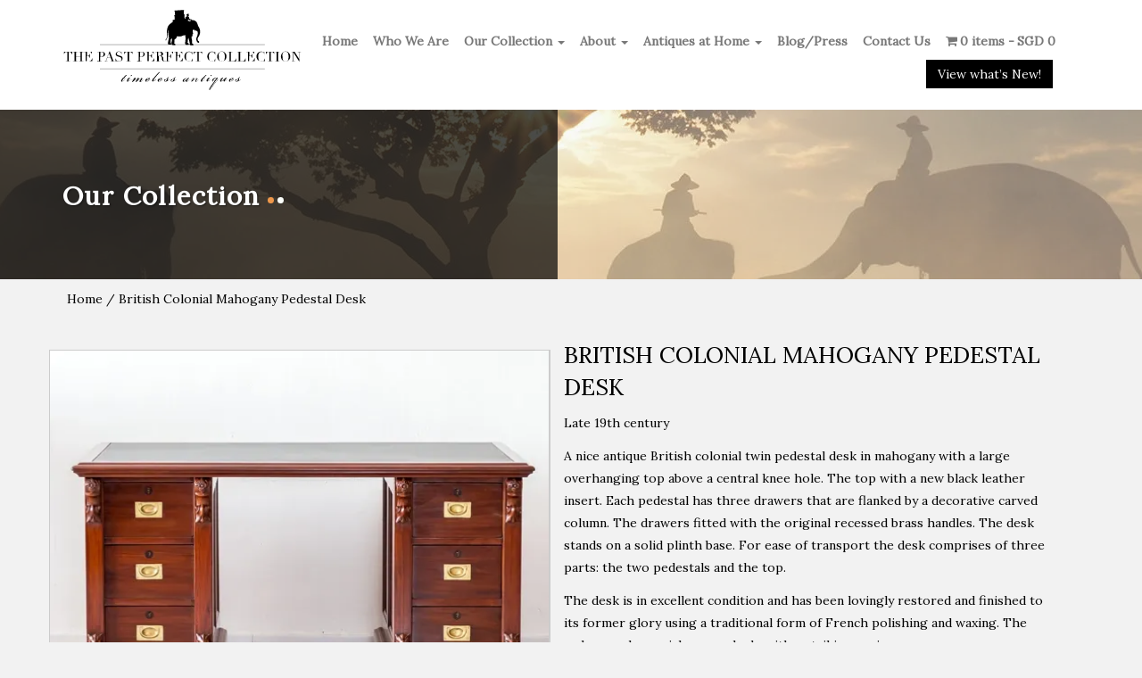

--- FILE ---
content_type: text/html; charset=UTF-8
request_url: https://pastperfect.sg/product/antique-british-colonial-twin-pedestal-desk/
body_size: 233068
content:
<!DOCTYPE html>
<!--[if lt IE 7 ]><html class="ie ie6" lang="en"> <![endif]-->
<!--[if IE 7 ]><html class="ie ie7" lang="en"> <![endif]-->
<!--[if IE 8 ]><html class="ie ie8" lang="en"> <![endif]-->
<!--[if (gte IE 9)|!(IE)]><!-->
<html lang="en">
<!--<![endif]-->

<head>

    <!-- Basic Page Needs
        ================================================== -->
    <meta charset="utf-8">
    <meta name="author" content="">
		
    <!-- Mobile Specific Metas
        ================================================== -->
    <meta name="viewport" content="width=device-width, initial-scale=1, maximum-scale=1">


    <!-- CSS
        ================================================== -->
    
                <!-- GOOGLE FONTS --> 
                        <link rel="preconnect" href="//cdnjs.cloudflare.com/">
            <link rel="dns-prefetch" href="//cdnjs.cloudflare.com/" />
                <!-- GOOGLE FONTS --> 
                        <link rel="preconnect" href="//fonts.googleapis.com/">
            <link rel="dns-prefetch" href="//fonts.googleapis.com/" />
                <!-- GOOGLE FONTS --> 
                        <link rel="preconnect" href="//fonts.gstatic.com/">
            <link rel="dns-prefetch" href="//fonts.gstatic.com/" />
                <!-- GOOGLE FONTS --> 
                        <link rel="preconnect" href="//ssl.google-analytics.com/">
            <link rel="dns-prefetch" href="//ssl.google-analytics.com/" />
    
    
    <!-- GOOGLE FONTS -->
            <link rel="preload" href="//fonts.googleapis.com/css?family=Lora&display=swap" as="style" onload="this.onload=null;this.rel='stylesheet'">
    <noscript><link rel="stylesheet" href=""https://fonts.googleapis.com/css?family=Lora&display=swap"></noscript>
    
    
    
    <!-- Bootstrap  -->
         
        
                                    <style type="text/css">
		html{font-size:14px;line-height:1.8em;font-family:arial;-webkit-text-size-adjust:100%;-ms-text-size-adjust:100%}body{margin:0}article,aside,details,figcaption,figure,footer,header,hgroup,main,menu,nav,section,summary{display:block}audio,canvas,progress,video{display:inline-block;vertical-align:baseline}audio:not([controls]){display:none;height:0}[hidden],template{display:none}a{background-color:transparent}a:active,a:hover{outline:0}abbr[title]{border-bottom:1px dotted}b,strong{font-weight:700}dfn{font-style:italic}h1{margin:.67em 0;font-size:2em}mark{color:#000;background:#ff0}small{font-size:80%}sub,sup{position:relative;font-size:75%;line-height:0;vertical-align:baseline}sup{top:-.5em}sub{bottom:-.25em}img{border:0}svg:not(:root){overflow:hidden}figure{margin:1em 40px}hr{height:0;-webkit-box-sizing:content-box;-moz-box-sizing:content-box;box-sizing:content-box}pre{overflow:auto}code,kbd,pre,samp{font-family:monospace,monospace;font-size:1em}button,input,optgroup,select,textarea{margin:0;font:inherit;color:inherit}button{overflow:visible}button,select{text-transform:none}button,html input[type=button],input[type=reset],input[type=submit]{-webkit-appearance:button;cursor:pointer}button[disabled],html input[disabled]{cursor:default}button::-moz-focus-inner,input::-moz-focus-inner{padding:0;border:0}input{line-height:normal}input[type=checkbox],input[type=radio]{-webkit-box-sizing:border-box;-moz-box-sizing:border-box;box-sizing:border-box;padding:0}input[type=number]::-webkit-inner-spin-button,input[type=number]::-webkit-outer-spin-button{height:auto}input[type=search]{-webkit-box-sizing:content-box;-moz-box-sizing:content-box;box-sizing:content-box;-webkit-appearance:textfield}input[type=search]::-webkit-search-cancel-button,input[type=search]::-webkit-search-decoration{-webkit-appearance:none}fieldset{padding:.35em .625em .75em;margin:0 2px;border:1px solid silver}legend{padding:0;border:0}textarea{overflow:auto}optgroup{font-weight:700}table{border-spacing:0;border-collapse:collapse}td,th{padding:0}@media print{*,:after,:before{color:#000!important;text-shadow:none!important;background:0 0!important;-webkit-box-shadow:none!important;box-shadow:none!important}a,a:visited{text-decoration:underline}a[href]:after{content:" (" attr(href) ")"}abbr[title]:after{content:" (" attr(title) ")"}a[href^="#"]:after,a[href^="javascript:"]:after{content:""}blockquote,pre{border:1px solid #999;page-break-inside:avoid}thead{display:table-header-group}img,tr{page-break-inside:avoid}img{max-width:100%!important}h2,h3,p{orphans:3;widows:3}h2,h3{page-break-after:avoid}.navbar{display:none}.btn>.caret,.dropup>.btn>.caret{border-top-color:#000!important}.label{border:1px solid #000}.table{border-collapse:collapse!important}.table td,.table th{background-color:#fff!important}.table-bordered td,.table-bordered th{border:1px solid #ddd!important}}*{-webkit-box-sizing:border-box;-moz-box-sizing:border-box;box-sizing:border-box}:after,:before{-webkit-box-sizing:border-box;-moz-box-sizing:border-box;box-sizing:border-box}html{-webkit-tap-highlight-color:transparent}body{color:#333;background-color:#fff}button,input,select,textarea{font-family:inherit;font-size:inherit;line-height:inherit}a{color:#337ab7;text-decoration:none}a:focus,a:hover{color:#23527c;text-decoration:underline}a:focus{outline:5px auto -webkit-focus-ring-color;outline-offset:-2px}figure{margin:0}img{vertical-align:middle}.carousel-inner>.item>a>img,.carousel-inner>.item>img,.img-responsive,.thumbnail a>img,.thumbnail>img{display:block;max-width:100%;height:auto}.img-rounded{border-radius:6px}.img-thumbnail{display:inline-block;max-width:100%;height:auto;padding:4px;line-height:1.42857143;background-color:#fff;border:1px solid #ddd;border-radius:4px;-webkit-transition:all .2s ease-in-out;-o-transition:all .2s ease-in-out;transition:all .2s ease-in-out}.img-circle{border-radius:50%}hr{margin-top:20px;margin-bottom:20px;border:0;border-top:1px solid #eee}.sr-only{position:absolute;width:1px;height:1px;padding:0;margin:-1px;overflow:hidden;clip:rect(0,0,0,0);border:0}.sr-only-focusable:active,.sr-only-focusable:focus{position:static;width:auto;height:auto;margin:0;overflow:visible;clip:auto}[role=button]{cursor:pointer}.h1,.h2,.h3,.h4,.h5,.h6,h1,h2,h3,h4,h5,h6{font-family:inherit;font-weight:500;line-height:1.1;color:inherit}.h1 .small,.h1 small,.h2 .small,.h2 small,.h3 .small,.h3 small,.h4 .small,.h4 small,.h5 .small,.h5 small,.h6 .small,.h6 small,h1 .small,h1 small,h2 .small,h2 small,h3 .small,h3 small,h4 .small,h4 small,h5 .small,h5 small,h6 .small,h6 small{font-weight:400;line-height:1;color:#777}.h1,.h2,.h3,h1,h2,h3{margin-top:20px;margin-bottom:10px}.h1 .small,.h1 small,.h2 .small,.h2 small,.h3 .small,.h3 small,h1 .small,h1 small,h2 .small,h2 small,h3 .small,h3 small{font-size:65%}.h4,.h5,.h6,h4,h5,h6{margin-top:10px;margin-bottom:10px}.h4 .small,.h4 small,.h5 .small,.h5 small,.h6 .small,.h6 small,h4 .small,h4 small,h5 .small,h5 small,h6 .small,h6 small{font-size:75%}.h1,h1{font-size:36px}.h2,h2{font-size:30px}.h3,h3{font-size:24px}.h4,h4{font-size:18px}.h5,h5{font-size:14px}.h6,h6{font-size:12px}p{margin:0 0 10px}.lead{margin-bottom:20px;font-size:16px;font-weight:300;line-height:1.4}@media (min-width:768px){.lead{font-size:21px}}.small,small{font-size:85%}.mark,mark{padding:.2em;background-color:#fcf8e3}.text-left{text-align:left}.text-right{text-align:right}.text-center{text-align:center}.text-justify{text-align:justify}.text-nowrap{white-space:nowrap}.text-lowercase{text-transform:lowercase}.text-uppercase{text-transform:uppercase}.text-capitalize{text-transform:capitalize}.text-muted{color:#777}.text-primary{color:#337ab7}a.text-primary:focus,a.text-primary:hover{color:#286090}.text-success{color:#3c763d}a.text-success:focus,a.text-success:hover{color:#2b542c}.text-info{color:#31708f}a.text-info:focus,a.text-info:hover{color:#245269}.text-warning{color:#8a6d3b}a.text-warning:focus,a.text-warning:hover{color:#66512c}.text-danger{color:#a94442}a.text-danger:focus,a.text-danger:hover{color:#843534}.bg-primary{color:#fff;background-color:#337ab7}a.bg-primary:focus,a.bg-primary:hover{background-color:#286090}.bg-success{background-color:#dff0d8}a.bg-success:focus,a.bg-success:hover{background-color:#c1e2b3}.bg-info{background-color:#d9edf7}a.bg-info:focus,a.bg-info:hover{background-color:#afd9ee}.bg-warning{background-color:#fcf8e3}a.bg-warning:focus,a.bg-warning:hover{background-color:#f7ecb5}.bg-danger{background-color:#f2dede}a.bg-danger:focus,a.bg-danger:hover{background-color:#e4b9b9}.page-header{padding-bottom:9px;margin:40px 0 20px;border-bottom:1px solid #eee}ol,ul{margin-top:0;margin-bottom:10px}ol ol,ol ul,ul ol,ul ul{margin-bottom:0}.list-unstyled{padding-left:0;list-style:none}.list-inline{padding-left:0;margin-left:-5px;list-style:none}.list-inline>li{display:inline-block;padding-right:5px;padding-left:5px}dl{margin-top:0;margin-bottom:20px}dd,dt{line-height:1.42857143}dt{font-weight:700}dd{margin-left:0}@media (min-width:768px){.dl-horizontal dt{float:left;width:160px;overflow:hidden;clear:left;text-align:right;text-overflow:ellipsis;white-space:nowrap}.dl-horizontal dd{margin-left:180px}}abbr[data-original-title],abbr[title]{cursor:help;border-bottom:1px dotted #777}.initialism{font-size:90%;text-transform:uppercase}blockquote{padding:10px 20px;margin:0 0 20px;font-size:17.5px;border-left:5px solid #eee}blockquote ol:last-child,blockquote p:last-child,blockquote ul:last-child{margin-bottom:0}blockquote .small,blockquote footer,blockquote small{display:block;font-size:80%;line-height:1.42857143;color:#777}blockquote .small:before,blockquote footer:before,blockquote small:before{content:'\2014 \00A0'}.blockquote-reverse,blockquote.pull-right{padding-right:15px;padding-left:0;text-align:right;border-right:5px solid #eee;border-left:0}.blockquote-reverse .small:before,.blockquote-reverse footer:before,.blockquote-reverse small:before,blockquote.pull-right .small:before,blockquote.pull-right footer:before,blockquote.pull-right small:before{content:''}.blockquote-reverse .small:after,.blockquote-reverse footer:after,.blockquote-reverse small:after,blockquote.pull-right .small:after,blockquote.pull-right footer:after,blockquote.pull-right small:after{content:'\00A0 \2014'}address{margin-bottom:20px;font-style:normal;line-height:1.42857143}code,kbd,pre,samp{font-family:Menlo,Monaco,Consolas,"Courier New",monospace}code{padding:2px 4px;font-size:90%;color:#c7254e;background-color:#f9f2f4;border-radius:4px}kbd{padding:2px 4px;font-size:90%;color:#fff;background-color:#333;border-radius:3px;-webkit-box-shadow:inset 0 -1px 0 rgba(0,0,0,.25);box-shadow:inset 0 -1px 0 rgba(0,0,0,.25)}kbd kbd{padding:0;font-size:100%;font-weight:700;-webkit-box-shadow:none;box-shadow:none}pre{display:block;padding:9.5px;margin:0 0 10px;font-size:13px;line-height:1.42857143;color:#333;word-break:break-all;word-wrap:break-word;background-color:#f5f5f5;border:1px solid #ccc;border-radius:4px}pre code{padding:0;font-size:inherit;color:inherit;white-space:pre-wrap;background-color:transparent;border-radius:0}.pre-scrollable{max-height:340px;overflow-y:scroll}.container{padding-right:15px;padding-left:15px;margin-right:auto;margin-left:auto}@media (min-width:768px){.container{width:750px}}@media (min-width:992px){.container{width:970px}}@media (min-width:1200px){.container{width:1170px}}.container-fluid{padding-right:15px;padding-left:15px;margin-right:auto;margin-left:auto}.row{margin-right:-15px;margin-left:-15px}.col-lg-1,.col-lg-10,.col-lg-11,.col-lg-12,.col-lg-2,.col-lg-3,.col-lg-4,.col-lg-5,.col-lg-6,.col-lg-7,.col-lg-8,.col-lg-9,.col-md-1,.col-md-10,.col-md-11,.col-md-12,.col-md-2,.col-md-3,.col-md-4,.col-md-5,.col-md-6,.col-md-7,.col-md-8,.col-md-9,.col-sm-1,.col-sm-10,.col-sm-11,.col-sm-12,.col-sm-2,.col-sm-3,.col-sm-4,.col-sm-5,.col-sm-6,.col-sm-7,.col-sm-8,.col-sm-9,.col-xs-1,.col-xs-10,.col-xs-11,.col-xs-12,.col-xs-2,.col-xs-3,.col-xs-4,.col-xs-5,.col-xs-6,.col-xs-7,.col-xs-8,.col-xs-9{position:relative;min-height:1px;padding-right:15px;padding-left:15px}.col-xs-1,.col-xs-10,.col-xs-11,.col-xs-12,.col-xs-2,.col-xs-3,.col-xs-4,.col-xs-5,.col-xs-6,.col-xs-7,.col-xs-8,.col-xs-9{float:left}.col-xs-12{width:100%}.col-xs-11{width:91.66666667%}.col-xs-10{width:83.33333333%}.col-xs-9{width:75%}.col-xs-8{width:66.66666667%}.col-xs-7{width:58.33333333%}.col-xs-6{width:50%}.col-xs-5{width:41.66666667%}.col-xs-4{width:33.33333333%}.col-xs-3{width:25%}.col-xs-2{width:16.66666667%}.col-xs-1{width:8.33333333%}.col-xs-pull-12{right:100%}.col-xs-pull-11{right:91.66666667%}.col-xs-pull-10{right:83.33333333%}.col-xs-pull-9{right:75%}.col-xs-pull-8{right:66.66666667%}.col-xs-pull-7{right:58.33333333%}.col-xs-pull-6{right:50%}.col-xs-pull-5{right:41.66666667%}.col-xs-pull-4{right:33.33333333%}.col-xs-pull-3{right:25%}.col-xs-pull-2{right:16.66666667%}.col-xs-pull-1{right:8.33333333%}.col-xs-pull-0{right:auto}.col-xs-push-12{left:100%}.col-xs-push-11{left:91.66666667%}.col-xs-push-10{left:83.33333333%}.col-xs-push-9{left:75%}.col-xs-push-8{left:66.66666667%}.col-xs-push-7{left:58.33333333%}.col-xs-push-6{left:50%}.col-xs-push-5{left:41.66666667%}.col-xs-push-4{left:33.33333333%}.col-xs-push-3{left:25%}.col-xs-push-2{left:16.66666667%}.col-xs-push-1{left:8.33333333%}.col-xs-push-0{left:auto}.col-xs-offset-12{margin-left:100%}.col-xs-offset-11{margin-left:91.66666667%}.col-xs-offset-10{margin-left:83.33333333%}.col-xs-offset-9{margin-left:75%}.col-xs-offset-8{margin-left:66.66666667%}.col-xs-offset-7{margin-left:58.33333333%}.col-xs-offset-6{margin-left:50%}.col-xs-offset-5{margin-left:41.66666667%}.col-xs-offset-4{margin-left:33.33333333%}.col-xs-offset-3{margin-left:25%}.col-xs-offset-2{margin-left:16.66666667%}.col-xs-offset-1{margin-left:8.33333333%}.col-xs-offset-0{margin-left:0}@media (min-width:768px){.col-sm-1,.col-sm-10,.col-sm-11,.col-sm-12,.col-sm-2,.col-sm-3,.col-sm-4,.col-sm-5,.col-sm-6,.col-sm-7,.col-sm-8,.col-sm-9{float:left}.col-sm-12{width:100%}.col-sm-11{width:91.66666667%}.col-sm-10{width:83.33333333%}.col-sm-9{width:75%}.col-sm-8{width:66.66666667%}.col-sm-7{width:58.33333333%}.col-sm-6{width:50%}.col-sm-5{width:41.66666667%}.col-sm-4{width:33.33333333%}.col-sm-3{width:25%}.col-sm-2{width:16.66666667%}.col-sm-1{width:8.33333333%}.col-sm-pull-12{right:100%}.col-sm-pull-11{right:91.66666667%}.col-sm-pull-10{right:83.33333333%}.col-sm-pull-9{right:75%}.col-sm-pull-8{right:66.66666667%}.col-sm-pull-7{right:58.33333333%}.col-sm-pull-6{right:50%}.col-sm-pull-5{right:41.66666667%}.col-sm-pull-4{right:33.33333333%}.col-sm-pull-3{right:25%}.col-sm-pull-2{right:16.66666667%}.col-sm-pull-1{right:8.33333333%}.col-sm-pull-0{right:auto}.col-sm-push-12{left:100%}.col-sm-push-11{left:91.66666667%}.col-sm-push-10{left:83.33333333%}.col-sm-push-9{left:75%}.col-sm-push-8{left:66.66666667%}.col-sm-push-7{left:58.33333333%}.col-sm-push-6{left:50%}.col-sm-push-5{left:41.66666667%}.col-sm-push-4{left:33.33333333%}.col-sm-push-3{left:25%}.col-sm-push-2{left:16.66666667%}.col-sm-push-1{left:8.33333333%}.col-sm-push-0{left:auto}.col-sm-offset-12{margin-left:100%}.col-sm-offset-11{margin-left:91.66666667%}.col-sm-offset-10{margin-left:83.33333333%}.col-sm-offset-9{margin-left:75%}.col-sm-offset-8{margin-left:66.66666667%}.col-sm-offset-7{margin-left:58.33333333%}.col-sm-offset-6{margin-left:50%}.col-sm-offset-5{margin-left:41.66666667%}.col-sm-offset-4{margin-left:33.33333333%}.col-sm-offset-3{margin-left:25%}.col-sm-offset-2{margin-left:16.66666667%}.col-sm-offset-1{margin-left:8.33333333%}.col-sm-offset-0{margin-left:0}}@media (min-width:992px){.col-md-1,.col-md-10,.col-md-11,.col-md-12,.col-md-2,.col-md-3,.col-md-4,.col-md-5,.col-md-6,.col-md-7,.col-md-8,.col-md-9{float:left}.col-md-12{width:100%}.col-md-11{width:91.66666667%}.col-md-10{width:83.33333333%}.col-md-9{width:75%}.col-md-8{width:66.66666667%}.col-md-7{width:58.33333333%}.col-md-6{width:50%}.col-md-5{width:41.66666667%}.col-md-4{width:33.33333333%}.col-md-3{width:25%}.col-md-2{width:16.66666667%}.col-md-1{width:8.33333333%}.col-md-pull-12{right:100%}.col-md-pull-11{right:91.66666667%}.col-md-pull-10{right:83.33333333%}.col-md-pull-9{right:75%}.col-md-pull-8{right:66.66666667%}.col-md-pull-7{right:58.33333333%}.col-md-pull-6{right:50%}.col-md-pull-5{right:41.66666667%}.col-md-pull-4{right:33.33333333%}.col-md-pull-3{right:25%}.col-md-pull-2{right:16.66666667%}.col-md-pull-1{right:8.33333333%}.col-md-pull-0{right:auto}.col-md-push-12{left:100%}.col-md-push-11{left:91.66666667%}.col-md-push-10{left:83.33333333%}.col-md-push-9{left:75%}.col-md-push-8{left:66.66666667%}.col-md-push-7{left:58.33333333%}.col-md-push-6{left:50%}.col-md-push-5{left:41.66666667%}.col-md-push-4{left:33.33333333%}.col-md-push-3{left:25%}.col-md-push-2{left:16.66666667%}.col-md-push-1{left:8.33333333%}.col-md-push-0{left:auto}.col-md-offset-12{margin-left:100%}.col-md-offset-11{margin-left:91.66666667%}.col-md-offset-10{margin-left:83.33333333%}.col-md-offset-9{margin-left:75%}.col-md-offset-8{margin-left:66.66666667%}.col-md-offset-7{margin-left:58.33333333%}.col-md-offset-6{margin-left:50%}.col-md-offset-5{margin-left:41.66666667%}.col-md-offset-4{margin-left:33.33333333%}.col-md-offset-3{margin-left:25%}.col-md-offset-2{margin-left:16.66666667%}.col-md-offset-1{margin-left:8.33333333%}.col-md-offset-0{margin-left:0}}@media (min-width:1200px){.col-lg-1,.col-lg-10,.col-lg-11,.col-lg-12,.col-lg-2,.col-lg-3,.col-lg-4,.col-lg-5,.col-lg-6,.col-lg-7,.col-lg-8,.col-lg-9{float:left}.col-lg-12{width:100%}.col-lg-11{width:91.66666667%}.col-lg-10{width:83.33333333%}.col-lg-9{width:75%}.col-lg-8{width:66.66666667%}.col-lg-7{width:58.33333333%}.col-lg-6{width:50%}.col-lg-5{width:41.66666667%}.col-lg-4{width:33.33333333%}.col-lg-3{width:25%}.col-lg-2{width:16.66666667%}.col-lg-1{width:8.33333333%}.col-lg-pull-12{right:100%}.col-lg-pull-11{right:91.66666667%}.col-lg-pull-10{right:83.33333333%}.col-lg-pull-9{right:75%}.col-lg-pull-8{right:66.66666667%}.col-lg-pull-7{right:58.33333333%}.col-lg-pull-6{right:50%}.col-lg-pull-5{right:41.66666667%}.col-lg-pull-4{right:33.33333333%}.col-lg-pull-3{right:25%}.col-lg-pull-2{right:16.66666667%}.col-lg-pull-1{right:8.33333333%}.col-lg-pull-0{right:auto}.col-lg-push-12{left:100%}.col-lg-push-11{left:91.66666667%}.col-lg-push-10{left:83.33333333%}.col-lg-push-9{left:75%}.col-lg-push-8{left:66.66666667%}.col-lg-push-7{left:58.33333333%}.col-lg-push-6{left:50%}.col-lg-push-5{left:41.66666667%}.col-lg-push-4{left:33.33333333%}.col-lg-push-3{left:25%}.col-lg-push-2{left:16.66666667%}.col-lg-push-1{left:8.33333333%}.col-lg-push-0{left:auto}.col-lg-offset-12{margin-left:100%}.col-lg-offset-11{margin-left:91.66666667%}.col-lg-offset-10{margin-left:83.33333333%}.col-lg-offset-9{margin-left:75%}.col-lg-offset-8{margin-left:66.66666667%}.col-lg-offset-7{margin-left:58.33333333%}.col-lg-offset-6{margin-left:50%}.col-lg-offset-5{margin-left:41.66666667%}.col-lg-offset-4{margin-left:33.33333333%}.col-lg-offset-3{margin-left:25%}.col-lg-offset-2{margin-left:16.66666667%}.col-lg-offset-1{margin-left:8.33333333%}.col-lg-offset-0{margin-left:0}}.nav{padding-left:0;margin-bottom:0;list-style:none}.nav>li{position:relative;display:block}.nav>li>a{position:relative;display:block;padding:10px 15px}.nav>li>a:focus,.nav>li>a:hover{text-decoration:none;background-color:#eee}.nav>li.disabled>a{color:#777}.nav>li.disabled>a:focus,.nav>li.disabled>a:hover{color:#777;text-decoration:none;cursor:not-allowed;background-color:transparent}.nav .open>a,.nav .open>a:focus,.nav .open>a:hover{background-color:#eee;border-color:#337ab7}.nav .nav-divider{height:1px;margin:9px 0;overflow:hidden;background-color:#e5e5e5}.nav>li>a>img{max-width:none}.nav-tabs{border-bottom:1px solid #ddd}.nav-tabs>li{float:left;margin-bottom:-1px}.nav-tabs>li>a{margin-right:2px;line-height:1.42857143;border:1px solid transparent;border-radius:4px 4px 0 0}.nav-tabs>li>a:hover{border-color:#eee #eee #ddd}.nav-tabs>li.active>a,.nav-tabs>li.active>a:focus,.nav-tabs>li.active>a:hover{color:#555;cursor:default;background-color:#fff;border:1px solid #ddd;border-bottom-color:transparent}.nav-tabs.nav-justified{width:100%;border-bottom:0}.nav-tabs.nav-justified>li{float:none}.nav-tabs.nav-justified>li>a{margin-bottom:5px;text-align:center}.nav-tabs.nav-justified>.dropdown .dropdown-menu{top:auto;left:auto}@media (min-width:768px){.nav-tabs.nav-justified>li{display:table-cell;width:1%}.nav-tabs.nav-justified>li>a{margin-bottom:0}}.nav-tabs.nav-justified>li>a{margin-right:0;border-radius:4px}.nav-tabs.nav-justified>.active>a,.nav-tabs.nav-justified>.active>a:focus,.nav-tabs.nav-justified>.active>a:hover{border:1px solid #ddd}@media (min-width:768px){.nav-tabs.nav-justified>li>a{border-bottom:1px solid #ddd;border-radius:4px 4px 0 0}.nav-tabs.nav-justified>.active>a,.nav-tabs.nav-justified>.active>a:focus,.nav-tabs.nav-justified>.active>a:hover{border-bottom-color:#fff}}.nav-pills>li{float:left}.nav-pills>li>a{border-radius:4px}.nav-pills>li+li{margin-left:2px}.nav-pills>li.active>a,.nav-pills>li.active>a:focus,.nav-pills>li.active>a:hover{color:#fff;background-color:#337ab7}.nav-stacked>li{float:none}.nav-stacked>li+li{margin-top:2px;margin-left:0}.nav-justified{width:100%}.nav-justified>li{float:none}.nav-justified>li>a{margin-bottom:5px;text-align:center}.nav-justified>.dropdown .dropdown-menu{top:auto;left:auto}@media (min-width:768px){.nav-justified>li{display:table-cell;width:1%}.nav-justified>li>a{margin-bottom:0}}.nav-tabs-justified{border-bottom:0}.nav-tabs-justified>li>a{margin-right:0;border-radius:4px}.nav-tabs-justified>.active>a,.nav-tabs-justified>.active>a:focus,.nav-tabs-justified>.active>a:hover{border:1px solid #ddd}@media (min-width:768px){.nav-tabs-justified>li>a{border-bottom:1px solid #ddd;border-radius:4px 4px 0 0}.nav-tabs-justified>.active>a,.nav-tabs-justified>.active>a:focus,.nav-tabs-justified>.active>a:hover{border-bottom-color:#fff}}.tab-content>.tab-pane{display:none}.tab-content>.active{display:block}.nav-tabs .dropdown-menu{margin-top:-1px;border-top-left-radius:0;border-top-right-radius:0}.navbar{position:relative;min-height:50px;margin-bottom:20px;border:1px solid transparent}@media (min-width:768px){.navbar{border-radius:4px}}@media (min-width:768px){.navbar-header{float:left}}.navbar-collapse{padding-right:15px;padding-left:15px;overflow-x:visible;-webkit-overflow-scrolling:touch;border-top:1px solid transparent;-webkit-box-shadow:inset 0 1px 0 rgba(255,255,255,.1);box-shadow:inset 0 1px 0 rgba(255,255,255,.1)}.navbar-collapse.in{overflow-y:auto}@media (min-width:768px){.navbar-collapse{width:auto;border-top:0;-webkit-box-shadow:none;box-shadow:none}.navbar-collapse.collapse{display:block!important;height:auto!important;padding-bottom:0;overflow:visible!important}.navbar-collapse.in{overflow-y:visible}.navbar-fixed-bottom .navbar-collapse,.navbar-fixed-top .navbar-collapse,.navbar-static-top .navbar-collapse{padding-right:0;padding-left:0}}.navbar-fixed-bottom .navbar-collapse,.navbar-fixed-top .navbar-collapse{max-height:340px}@media (max-device-width:480px) and (orientation:landscape){.navbar-fixed-bottom .navbar-collapse,.navbar-fixed-top .navbar-collapse{max-height:200px}}.container-fluid>.navbar-collapse,.container-fluid>.navbar-header,.container>.navbar-collapse,.container>.navbar-header{margin-right:-15px;margin-left:-15px}@media (min-width:768px){.container-fluid>.navbar-collapse,.container-fluid>.navbar-header,.container>.navbar-collapse,.container>.navbar-header{margin-right:0;margin-left:0}}.navbar-static-top{z-index:1000;border-width:0 0 1px}@media (min-width:768px){.navbar-static-top{border-radius:0}}.navbar-fixed-bottom,.navbar-fixed-top{position:fixed;right:0;left:0;z-index:1030}@media (min-width:768px){.navbar-fixed-bottom,.navbar-fixed-top{border-radius:0}}.navbar-fixed-top{top:0;border-width:0 0 1px}.navbar-fixed-bottom{bottom:0;margin-bottom:0;border-width:1px 0 0}.navbar-brand{float:left;height:50px;padding:15px 15px;font-size:18px;line-height:20px}.navbar-brand:focus,.navbar-brand:hover{text-decoration:none}.navbar-brand>img{display:block}@media (min-width:768px){.navbar>.container .navbar-brand,.navbar>.container-fluid .navbar-brand{margin-left:-15px}}.navbar-toggle{position:relative;float:right;padding:9px 10px;margin-top:8px;margin-right:15px;margin-bottom:8px;background-color:transparent;background-image:none;border:1px solid transparent;border-radius:4px}.navbar-toggle:focus{outline:0}.navbar-toggle .icon-bar{display:block;width:22px;height:2px;border-radius:1px}.navbar-toggle .icon-bar+.icon-bar{margin-top:4px}@media (min-width:768px){.navbar-toggle{display:none}}.navbar-nav{margin:7.5px -15px}.navbar-nav>li>a{padding-top:10px;padding-bottom:10px;line-height:20px}@media (max-width:767px){.navbar-nav .open .dropdown-menu{position:static;float:none;width:auto;margin-top:0;background-color:transparent;border:0;-webkit-box-shadow:none;box-shadow:none}.navbar-nav .open .dropdown-menu .dropdown-header,.navbar-nav .open .dropdown-menu>li>a{padding:5px 15px 5px 25px}.navbar-nav .open .dropdown-menu>li>a{line-height:20px}.navbar-nav .open .dropdown-menu>li>a:focus,.navbar-nav .open .dropdown-menu>li>a:hover{background-image:none}}@media (min-width:768px){.navbar-nav{float:left;margin:0}.navbar-nav>li{float:left}.navbar-nav>li>a{padding-top:15px;padding-bottom:15px}}.navbar-form{padding:10px 15px;margin-top:8px;margin-right:-15px;margin-bottom:8px;margin-left:-15px;border-top:1px solid transparent;border-bottom:1px solid transparent;-webkit-box-shadow:inset 0 1px 0 rgba(255,255,255,.1),0 1px 0 rgba(255,255,255,.1);box-shadow:inset 0 1px 0 rgba(255,255,255,.1),0 1px 0 rgba(255,255,255,.1)}@media (min-width:768px){.navbar-form .form-group{display:inline-block;margin-bottom:0;vertical-align:middle}.navbar-form .form-control{display:inline-block;width:auto;vertical-align:middle}.navbar-form .form-control-static{display:inline-block}.navbar-form .input-group{display:inline-table;vertical-align:middle}.navbar-form .input-group .form-control,.navbar-form .input-group .input-group-addon,.navbar-form .input-group .input-group-btn{width:auto}.navbar-form .input-group>.form-control{width:100%}.navbar-form .control-label{margin-bottom:0;vertical-align:middle}.navbar-form .checkbox,.navbar-form .radio{display:inline-block;margin-top:0;margin-bottom:0;vertical-align:middle}.navbar-form .checkbox label,.navbar-form .radio label{padding-left:0}.navbar-form .checkbox input[type=checkbox],.navbar-form .radio input[type=radio]{position:relative;margin-left:0}.navbar-form .has-feedback .form-control-feedback{top:0}}@media (max-width:767px){.navbar-form .form-group{margin-bottom:5px}.navbar-form .form-group:last-child{margin-bottom:0}}@media (min-width:768px){.navbar-form{width:auto;padding-top:0;padding-bottom:0;margin-right:0;margin-left:0;border:0;-webkit-box-shadow:none;box-shadow:none}}.navbar-nav>li>.dropdown-menu{margin-top:0;border-top-left-radius:0;border-top-right-radius:0}.navbar-fixed-bottom .navbar-nav>li>.dropdown-menu{margin-bottom:0;border-top-left-radius:4px;border-top-right-radius:4px;border-bottom-right-radius:0;border-bottom-left-radius:0}.navbar-btn{margin-top:8px;margin-bottom:8px}.navbar-btn.btn-sm{margin-top:10px;margin-bottom:10px}.navbar-btn.btn-xs{margin-top:14px;margin-bottom:14px}.navbar-text{margin-top:15px;margin-bottom:15px}@media (min-width:768px){.navbar-text{float:left;margin-right:15px;margin-left:15px}}@media (min-width:768px){.navbar-left{float:left!important}.navbar-right{float:right!important;margin-right:-15px}.navbar-right~.navbar-right{margin-right:0}}.navbar-default{background-color:#f8f8f8;border-color:#e7e7e7}.navbar-default .navbar-brand{color:#777}.navbar-default .navbar-brand:focus,.navbar-default .navbar-brand:hover{color:#5e5e5e;background-color:transparent}.navbar-default .navbar-text{color:#777}.navbar-default .navbar-nav>li>a{color:#777}.navbar-default .navbar-nav>li>a:focus,.navbar-default .navbar-nav>li>a:hover{color:#333;background-color:transparent}.navbar-default .navbar-nav>.active>a,.navbar-default .navbar-nav>.active>a:focus,.navbar-default .navbar-nav>.active>a:hover{color:#555;background-color:#e7e7e7}.navbar-default .navbar-nav>.disabled>a,.navbar-default .navbar-nav>.disabled>a:focus,.navbar-default .navbar-nav>.disabled>a:hover{color:#ccc;background-color:transparent}.navbar-default .navbar-toggle{border-color:#ddd}.navbar-default .navbar-toggle:focus,.navbar-default .navbar-toggle:hover{background-color:#ddd}.navbar-default .navbar-toggle .icon-bar{background-color:#888}.navbar-default .navbar-collapse,.navbar-default .navbar-form{border-color:#e7e7e7}.navbar-default .navbar-nav>.open>a,.navbar-default .navbar-nav>.open>a:focus,.navbar-default .navbar-nav>.open>a:hover{color:#555;background-color:#e7e7e7}@media (max-width:767px){.navbar-default .navbar-nav .open .dropdown-menu>li>a{color:#777}.navbar-default .navbar-nav .open .dropdown-menu>li>a:focus,.navbar-default .navbar-nav .open .dropdown-menu>li>a:hover{color:#333;background-color:transparent}.navbar-default .navbar-nav .open .dropdown-menu>.active>a,.navbar-default .navbar-nav .open .dropdown-menu>.active>a:focus,.navbar-default .navbar-nav .open .dropdown-menu>.active>a:hover{color:#555;background-color:#e7e7e7}.navbar-default .navbar-nav .open .dropdown-menu>.disabled>a,.navbar-default .navbar-nav .open .dropdown-menu>.disabled>a:focus,.navbar-default .navbar-nav .open .dropdown-menu>.disabled>a:hover{color:#ccc;background-color:transparent}}.navbar-default .navbar-link{color:#777}.navbar-default .navbar-link:hover{color:#333}.navbar-default .btn-link{color:#777}.navbar-default .btn-link:focus,.navbar-default .btn-link:hover{color:#333}.navbar-default .btn-link[disabled]:focus,.navbar-default .btn-link[disabled]:hover,fieldset[disabled] .navbar-default .btn-link:focus,fieldset[disabled] .navbar-default .btn-link:hover{color:#ccc}.navbar-inverse{background-color:#222;border-color:#080808}.navbar-inverse .navbar-brand{color:#9d9d9d}.navbar-inverse .navbar-brand:focus,.navbar-inverse .navbar-brand:hover{color:#fff;background-color:transparent}.navbar-inverse .navbar-text{color:#9d9d9d}.navbar-inverse .navbar-nav>li>a{color:#9d9d9d}.navbar-inverse .navbar-nav>li>a:focus,.navbar-inverse .navbar-nav>li>a:hover{color:#fff;background-color:transparent}.navbar-inverse .navbar-nav>.active>a,.navbar-inverse .navbar-nav>.active>a:focus,.navbar-inverse .navbar-nav>.active>a:hover{color:#fff;background-color:#080808}.navbar-inverse .navbar-nav>.disabled>a,.navbar-inverse .navbar-nav>.disabled>a:focus,.navbar-inverse .navbar-nav>.disabled>a:hover{color:#444;background-color:transparent}.navbar-inverse .navbar-toggle{border-color:#333}.navbar-inverse .navbar-toggle:focus,.navbar-inverse .navbar-toggle:hover{background-color:#333}.navbar-inverse .navbar-toggle .icon-bar{background-color:#fff}.navbar-inverse .navbar-collapse,.navbar-inverse .navbar-form{border-color:#101010}.navbar-inverse .navbar-nav>.open>a,.navbar-inverse .navbar-nav>.open>a:focus,.navbar-inverse .navbar-nav>.open>a:hover{color:#fff;background-color:#080808}@media (max-width:767px){.navbar-inverse .navbar-nav .open .dropdown-menu>.dropdown-header{border-color:#080808}.navbar-inverse .navbar-nav .open .dropdown-menu .divider{background-color:#080808}.navbar-inverse .navbar-nav .open .dropdown-menu>li>a{color:#9d9d9d}.navbar-inverse .navbar-nav .open .dropdown-menu>li>a:focus,.navbar-inverse .navbar-nav .open .dropdown-menu>li>a:hover{color:#fff;background-color:transparent}.navbar-inverse .navbar-nav .open .dropdown-menu>.active>a,.navbar-inverse .navbar-nav .open .dropdown-menu>.active>a:focus,.navbar-inverse .navbar-nav .open .dropdown-menu>.active>a:hover{color:#fff;background-color:#080808}.navbar-inverse .navbar-nav .open .dropdown-menu>.disabled>a,.navbar-inverse .navbar-nav .open .dropdown-menu>.disabled>a:focus,.navbar-inverse .navbar-nav .open .dropdown-menu>.disabled>a:hover{color:#444;background-color:transparent}}.navbar-inverse .navbar-link{color:#9d9d9d}.navbar-inverse .navbar-link:hover{color:#fff}.navbar-inverse .btn-link{color:#9d9d9d}.navbar-inverse .btn-link:focus,.navbar-inverse .btn-link:hover{color:#fff}.navbar-inverse .btn-link[disabled]:focus,.navbar-inverse .btn-link[disabled]:hover,fieldset[disabled] .navbar-inverse .btn-link:focus,fieldset[disabled] .navbar-inverse .btn-link:hover{color:#444}.breadcrumb{padding:8px 15px;margin-bottom:20px;list-style:none;background-color:#f5f5f5;border-radius:4px}.breadcrumb>li{display:inline-block}.breadcrumb>li+li:before{padding:0 5px;color:#ccc;content:"/\00a0"}.breadcrumb>.active{color:#777}.pagination{display:inline-block;padding-left:0;margin:20px 0;border-radius:4px}.pagination>li{display:inline}.pagination>li>a,.pagination>li>span{position:relative;float:left;padding:6px 12px;margin-left:-1px;line-height:1.42857143;color:#337ab7;text-decoration:none;background-color:#fff;border:1px solid #ddd}.pagination>li:first-child>a,.pagination>li:first-child>span{margin-left:0;border-top-left-radius:4px;border-bottom-left-radius:4px}.pagination>li:last-child>a,.pagination>li:last-child>span{border-top-right-radius:4px;border-bottom-right-radius:4px}.pagination>li>a:focus,.pagination>li>a:hover,.pagination>li>span:focus,.pagination>li>span:hover{z-index:2;color:#23527c;background-color:#eee;border-color:#ddd}.pagination>.active>a,.pagination>.active>a:focus,.pagination>.active>a:hover,.pagination>.active>span,.pagination>.active>span:focus,.pagination>.active>span:hover{z-index:3;color:#fff;cursor:default;background-color:#337ab7;border-color:#337ab7}.pagination>.disabled>a,.pagination>.disabled>a:focus,.pagination>.disabled>a:hover,.pagination>.disabled>span,.pagination>.disabled>span:focus,.pagination>.disabled>span:hover{color:#777;cursor:not-allowed;background-color:#fff;border-color:#ddd}.pagination-lg>li>a,.pagination-lg>li>span{padding:10px 16px;font-size:18px;line-height:1.3333333}.pagination-lg>li:first-child>a,.pagination-lg>li:first-child>span{border-top-left-radius:6px;border-bottom-left-radius:6px}.pagination-lg>li:last-child>a,.pagination-lg>li:last-child>span{border-top-right-radius:6px;border-bottom-right-radius:6px}.pagination-sm>li>a,.pagination-sm>li>span{padding:5px 10px;font-size:12px;line-height:1.5}.pagination-sm>li:first-child>a,.pagination-sm>li:first-child>span{border-top-left-radius:3px;border-bottom-left-radius:3px}.pagination-sm>li:last-child>a,.pagination-sm>li:last-child>span{border-top-right-radius:3px;border-bottom-right-radius:3px}.pager{padding-left:0;margin:20px 0;text-align:center;list-style:none}.pager li{display:inline}.pager li>a,.pager li>span{display:inline-block;padding:5px 14px;background-color:#fff;border:1px solid #ddd;border-radius:15px}.pager li>a:focus,.pager li>a:hover{text-decoration:none;background-color:#eee}.pager .next>a,.pager .next>span{float:right}.pager .previous>a,.pager .previous>span{float:left}.pager .disabled>a,.pager .disabled>a:focus,.pager .disabled>a:hover,.pager .disabled>span{color:#777;cursor:not-allowed;background-color:#fff}.label{display:inline;padding:.2em .6em .3em;font-size:75%;font-weight:700;line-height:1;color:#fff;text-align:center;white-space:nowrap;vertical-align:baseline;border-radius:.25em}a.label:focus,a.label:hover{color:#fff;text-decoration:none;cursor:pointer}.label:empty{display:none}.btn .label{position:relative;top:-1px}.label-default{background-color:#777}.label-default[href]:focus,.label-default[href]:hover{background-color:#5e5e5e}.label-primary{background-color:#337ab7}.label-primary[href]:focus,.label-primary[href]:hover{background-color:#286090}.label-success{background-color:#5cb85c}.label-success[href]:focus,.label-success[href]:hover{background-color:#449d44}.label-info{background-color:#5bc0de}.label-info[href]:focus,.label-info[href]:hover{background-color:#31b0d5}.label-warning{background-color:#f0ad4e}.label-warning[href]:focus,.label-warning[href]:hover{background-color:#ec971f}.label-danger{background-color:#d9534f}.label-danger[href]:focus,.label-danger[href]:hover{background-color:#c9302c}
</style>
        
    
    
            
        <link rel="preload" href="//pastperfect.sg/wp-content/themes/mytheme/css/preload/merged-minified/kitech-bootstrap.css" as="style" onload="this.onload=null;this.rel='stylesheet'">
    <noscript><link rel="stylesheet" href="//pastperfect.sg/wp-content/themes/mytheme/css/preload/merged-minified/kitech-bootstrap.css"></noscript> 

    <link rel="preload" href="//pastperfect.sg/wp-content/themes/mytheme/css/preload/merged-minified/kitech-glyphicon.css" as="style" onload="this.onload=null;this.rel='stylesheet'">
    <noscript><link rel="stylesheet" href="//pastperfect.sg/wp-content/themes/mytheme/css/preload/merged-minified/kitech-glyphicon.css"></noscript>

    <!-- plugin css  -->
         
    <!-- ADDED BY KITA TECHNOLOGY -->
    <link rel="preload" href="//pastperfect.sg/wp-content/themes/mytheme/css/preload/merged-minified/kitech-preload.css" as="style" onload="this.onload=null;this.rel='stylesheet'">
    <noscript><link rel="stylesheet" href="//pastperfect.sg/wp-content/themes/mytheme/preload/merged-preload/kitech-preload.css"></noscript>

    <!-- FONT BOOTSTRAP -->
    <link rel="preload" href="//cdnjs.cloudflare.com/ajax/libs/font-awesome/4.7.0/css/font-awesome.min.css?ver=5.3.8" as="style" onload="this.onload=null;this.rel='stylesheet'">
    <noscript><link rel="stylesheet" href="//cdnjs.cloudflare.com/ajax/libs/font-awesome/4.7.0/css/font-awesome.min.css?ver=5.3.8"></noscript>

    <script>
        var myscript = {"templateUrl":"https://pastperfect.sg/wp-content/themes/mytheme"};
    </script>

    <style type="text/css">
        a { color: #000; }

        
                @media screen and (min-width: 992px){
                    body #mainFooter::before { height: 110%; }
                    body .bottom-footer { margin-bottom: 0px; }
                }

                @media screen and (min-width: 1025px){
                    .navbar-nav,
                    .navbar-nav > li { padding: 0px; margin: 0px; float: left; list-style: none; }
                    .dropdown-menu { display: none; }    
                }

                
        .grecaptcha-badge { visibility: hidden; }
        body #enquiry-form .wdm-pef-form-row > label,
        .kt-gcaptcha-wrapper > label,
        .kt-gcaptcha-wrapper > label > a { font-size: 11px; color: #666; }
    </style>

    
    <meta name='robots' content='index, follow, max-image-preview:large, max-snippet:-1, max-video-preview:-1' />
	<style>img:is([sizes="auto" i], [sizes^="auto," i]) { contain-intrinsic-size: 3000px 1500px }</style>
	
	<!-- This site is optimized with the Yoast SEO Premium plugin v26.2 (Yoast SEO v26.2) - https://yoast.com/wordpress/plugins/seo/ -->
	<title>Antique British Colonial Twin Pedestal Desk - The Past Perfect Collection</title>
	<meta name="description" content="Made of Mahogany. Antique British Colonial Twin Pedestal Desk with black leather insert. View our range of Antique Desks. Visit Us Today!" />
	<link rel="canonical" href="//pastperfect.sg/product/antique-british-colonial-twin-pedestal-desk/" />
	<meta property="og:locale" content="en_US" />
	<meta property="og:type" content="product" />
	<meta property="og:title" content="British Colonial Mahogany Pedestal Desk" />
	<meta property="og:description" content="Made of Mahogany. Antique British Colonial Twin Pedestal Desk with black leather insert. View our range of Antique Desks. Visit Us Today!" />
	<meta property="og:url" content="https://pastperfect.sg/product/antique-british-colonial-twin-pedestal-desk/" />
	<meta property="og:site_name" content="The Past Perfect Collection" />
	<meta property="article:modified_time" content="2023-08-29T07:18:50+00:00" />
	<meta property="og:image" content="https://ik.imagekit.io/rr5kjhj9w/wp-content/uploads/2017/12/DSK-144-1T-1.jpg" />
	<meta property="og:image:width" content="610" />
	<meta property="og:image:height" content="450" />
	<meta property="og:image:type" content="image/jpeg" /><meta property="og:image" content="https://ik.imagekit.io/rr5kjhj9w/wp-content/uploads/2017/12/DSK-144-1L-1.jpg" />
	<meta property="og:image:width" content="552" />
	<meta property="og:image:height" content="450" />
	<meta property="og:image:type" content="image/jpeg" /><meta property="og:image" content="https://ik.imagekit.io/rr5kjhj9w/wp-content/uploads/2017/12/DSK-144-2L.jpg" />
	<meta property="og:image:width" content="552" />
	<meta property="og:image:height" content="450" />
	<meta property="og:image:type" content="image/jpeg" /><meta property="og:image" content="https://ik.imagekit.io/rr5kjhj9w/wp-content/uploads/2017/12/DSK-144-3L.jpg" />
	<meta property="og:image:width" content="552" />
	<meta property="og:image:height" content="450" />
	<meta property="og:image:type" content="image/jpeg" /><meta property="og:image" content="https://ik.imagekit.io/rr5kjhj9w/wp-content/uploads/2017/12/DSK-144-4L.jpg" />
	<meta property="og:image:width" content="552" />
	<meta property="og:image:height" content="450" />
	<meta property="og:image:type" content="image/jpeg" /><meta property="og:image" content="https://ik.imagekit.io/rr5kjhj9w/wp-content/uploads/2017/12/DSK-144-8L.jpg" />
	<meta property="og:image:width" content="552" />
	<meta property="og:image:height" content="450" />
	<meta property="og:image:type" content="image/jpeg" /><meta property="og:image" content="https://ik.imagekit.io/rr5kjhj9w/wp-content/uploads/2017/12/DSK-144-5L.jpg" />
	<meta property="og:image:width" content="552" />
	<meta property="og:image:height" content="450" />
	<meta property="og:image:type" content="image/jpeg" /><meta property="og:image" content="https://ik.imagekit.io/rr5kjhj9w/wp-content/uploads/2017/12/DSK-144-7L.jpg" />
	<meta property="og:image:width" content="552" />
	<meta property="og:image:height" content="450" />
	<meta property="og:image:type" content="image/jpeg" /><meta property="og:image" content="https://ik.imagekit.io/rr5kjhj9w/wp-content/uploads/2017/12/DSK-144-6L.jpg" />
	<meta property="og:image:width" content="552" />
	<meta property="og:image:height" content="450" />
	<meta property="og:image:type" content="image/jpeg" /><meta property="og:image" content="https://ik.imagekit.io/rr5kjhj9w/wp-content/uploads/2017/12/DSK-144-9L.jpg" />
	<meta property="og:image:width" content="552" />
	<meta property="og:image:height" content="450" />
	<meta property="og:image:type" content="image/jpeg" />
	<meta name="twitter:card" content="summary_large_image" />
	<meta name="twitter:label1" content="Price" />
	<meta name="twitter:data1" content="" />
	<meta name="twitter:label2" content="Availability" />
	<meta name="twitter:data2" content="In stock" />
	<script type="application/ld+json" class="yoast-schema-graph">{"@context":"https://schema.org","@graph":[{"@type":["WebPage","ItemPage"],"@id":"https://pastperfect.sg/product/antique-british-colonial-twin-pedestal-desk/","url":"https://pastperfect.sg/product/antique-british-colonial-twin-pedestal-desk/","name":"Antique British Colonial Twin Pedestal Desk - The Past Perfect Collection","isPartOf":{"@id":"https://pastperfect.sg/#website"},"primaryImageOfPage":{"@id":"https://pastperfect.sg/product/antique-british-colonial-twin-pedestal-desk/#primaryimage"},"image":{"@id":"https://pastperfect.sg/product/antique-british-colonial-twin-pedestal-desk/#primaryimage"},"thumbnailUrl":"https://ik.imagekit.io/rr5kjhj9w/wp-content/uploads/2017/12/DSK-144-1T-1.jpg","description":"Made of Mahogany. Antique British Colonial Twin Pedestal Desk with black leather insert. View our range of Antique Desks. Visit Us Today!","breadcrumb":{"@id":"https://pastperfect.sg/product/antique-british-colonial-twin-pedestal-desk/#breadcrumb"},"inLanguage":"en-US","potentialAction":{"@type":"BuyAction","target":"https://pastperfect.sg/product/antique-british-colonial-twin-pedestal-desk/"}},{"@type":"ImageObject","inLanguage":"en-US","@id":"https://pastperfect.sg/product/antique-british-colonial-twin-pedestal-desk/#primaryimage","url":"https://ik.imagekit.io/rr5kjhj9w/wp-content/uploads/2017/12/DSK-144-1T-1.jpg","contentUrl":"https://ik.imagekit.io/rr5kjhj9w/wp-content/uploads/2017/12/DSK-144-1T-1.jpg","width":610,"height":450,"caption":"Antique British colonial mahogany pedestal desk l The Past Perfect Collection l Singapore"},{"@type":"BreadcrumbList","@id":"https://pastperfect.sg/product/antique-british-colonial-twin-pedestal-desk/#breadcrumb","itemListElement":[{"@type":"ListItem","position":1,"name":"Home","item":"https://pastperfect.sg/"},{"@type":"ListItem","position":2,"name":"British Colonial Mahogany Pedestal Desk"}]},{"@type":"WebSite","@id":"https://pastperfect.sg/#website","url":"https://pastperfect.sg/","name":"The Past Perfect Collection","description":"Antique Colonial Furniture","publisher":{"@id":"https://pastperfect.sg/#organization"},"potentialAction":[{"@type":"SearchAction","target":{"@type":"EntryPoint","urlTemplate":"https://pastperfect.sg/?s={search_term_string}"},"query-input":{"@type":"PropertyValueSpecification","valueRequired":true,"valueName":"search_term_string"}}],"inLanguage":"en-US"},{"@type":"Organization","@id":"https://pastperfect.sg/#organization","name":"The Past Perfect Collection","url":"https://pastperfect.sg/","logo":{"@type":"ImageObject","inLanguage":"en-US","@id":"https://pastperfect.sg/#/schema/logo/image/","url":"https://ik.imagekit.io/rr5kjhj9w/wp-content/uploads/2017/11/ppc-logo.jpg","contentUrl":"https://ik.imagekit.io/rr5kjhj9w/wp-content/uploads/2017/11/ppc-logo.jpg","width":165,"height":58,"caption":"The Past Perfect Collection"},"image":{"@id":"https://pastperfect.sg/#/schema/logo/image/"}}]}</script>
	<meta property="product:brand" content="simple" />
	<meta property="product:price:amount" content="0.00" />
	<meta property="product:price:currency" content="SGD" />
	<meta property="og:availability" content="instock" />
	<meta property="product:availability" content="instock" />
	<meta property="product:retailer_item_id" content="DSK-144" />
	<meta property="product:condition" content="new" />
	<!-- / Yoast SEO Premium plugin. -->


<link rel='dns-prefetch' href='//cdnjs.cloudflare.com' />
<link rel="alternate" type="application/rss+xml" title="The Past Perfect Collection &raquo; Feed" href="//pastperfect.sg/feed/" />
<link rel="alternate" type="application/rss+xml" title="The Past Perfect Collection &raquo; Comments Feed" href="//pastperfect.sg/comments/feed/" />
<style id='wp-emoji-styles-inline-css' type='text/css'>

	img.wp-smiley, img.emoji {
		display: inline !important;
		border: none !important;
		box-shadow: none !important;
		height: 1em !important;
		width: 1em !important;
		margin: 0 0.07em !important;
		vertical-align: -0.1em !important;
		background: none !important;
		padding: 0 !important;
	}
</style>
<link rel='stylesheet' id='wp-block-library-css' href='//pastperfect.sg/wp-includes/css/dist/block-library/style.min.css?ver=6.8.3' type='text/css' media='all' />
<style id='classic-theme-styles-inline-css' type='text/css'>
/*! This file is auto-generated */
.wp-block-button__link{color:#fff;background-color:#32373c;border-radius:9999px;box-shadow:none;text-decoration:none;padding:calc(.667em + 2px) calc(1.333em + 2px);font-size:1.125em}.wp-block-file__button{background:#32373c;color:#fff;text-decoration:none}
</style>
<style id='global-styles-inline-css' type='text/css'>
:root{--wp--preset--aspect-ratio--square: 1;--wp--preset--aspect-ratio--4-3: 4/3;--wp--preset--aspect-ratio--3-4: 3/4;--wp--preset--aspect-ratio--3-2: 3/2;--wp--preset--aspect-ratio--2-3: 2/3;--wp--preset--aspect-ratio--16-9: 16/9;--wp--preset--aspect-ratio--9-16: 9/16;--wp--preset--color--black: #000000;--wp--preset--color--cyan-bluish-gray: #abb8c3;--wp--preset--color--white: #ffffff;--wp--preset--color--pale-pink: #f78da7;--wp--preset--color--vivid-red: #cf2e2e;--wp--preset--color--luminous-vivid-orange: #ff6900;--wp--preset--color--luminous-vivid-amber: #fcb900;--wp--preset--color--light-green-cyan: #7bdcb5;--wp--preset--color--vivid-green-cyan: #00d084;--wp--preset--color--pale-cyan-blue: #8ed1fc;--wp--preset--color--vivid-cyan-blue: #0693e3;--wp--preset--color--vivid-purple: #9b51e0;--wp--preset--gradient--vivid-cyan-blue-to-vivid-purple: linear-gradient(135deg,rgba(6,147,227,1) 0%,rgb(155,81,224) 100%);--wp--preset--gradient--light-green-cyan-to-vivid-green-cyan: linear-gradient(135deg,rgb(122,220,180) 0%,rgb(0,208,130) 100%);--wp--preset--gradient--luminous-vivid-amber-to-luminous-vivid-orange: linear-gradient(135deg,rgba(252,185,0,1) 0%,rgba(255,105,0,1) 100%);--wp--preset--gradient--luminous-vivid-orange-to-vivid-red: linear-gradient(135deg,rgba(255,105,0,1) 0%,rgb(207,46,46) 100%);--wp--preset--gradient--very-light-gray-to-cyan-bluish-gray: linear-gradient(135deg,rgb(238,238,238) 0%,rgb(169,184,195) 100%);--wp--preset--gradient--cool-to-warm-spectrum: linear-gradient(135deg,rgb(74,234,220) 0%,rgb(151,120,209) 20%,rgb(207,42,186) 40%,rgb(238,44,130) 60%,rgb(251,105,98) 80%,rgb(254,248,76) 100%);--wp--preset--gradient--blush-light-purple: linear-gradient(135deg,rgb(255,206,236) 0%,rgb(152,150,240) 100%);--wp--preset--gradient--blush-bordeaux: linear-gradient(135deg,rgb(254,205,165) 0%,rgb(254,45,45) 50%,rgb(107,0,62) 100%);--wp--preset--gradient--luminous-dusk: linear-gradient(135deg,rgb(255,203,112) 0%,rgb(199,81,192) 50%,rgb(65,88,208) 100%);--wp--preset--gradient--pale-ocean: linear-gradient(135deg,rgb(255,245,203) 0%,rgb(182,227,212) 50%,rgb(51,167,181) 100%);--wp--preset--gradient--electric-grass: linear-gradient(135deg,rgb(202,248,128) 0%,rgb(113,206,126) 100%);--wp--preset--gradient--midnight: linear-gradient(135deg,rgb(2,3,129) 0%,rgb(40,116,252) 100%);--wp--preset--font-size--small: 13px;--wp--preset--font-size--medium: 20px;--wp--preset--font-size--large: 36px;--wp--preset--font-size--x-large: 42px;--wp--preset--spacing--20: 0.44rem;--wp--preset--spacing--30: 0.67rem;--wp--preset--spacing--40: 1rem;--wp--preset--spacing--50: 1.5rem;--wp--preset--spacing--60: 2.25rem;--wp--preset--spacing--70: 3.38rem;--wp--preset--spacing--80: 5.06rem;--wp--preset--shadow--natural: 6px 6px 9px rgba(0, 0, 0, 0.2);--wp--preset--shadow--deep: 12px 12px 50px rgba(0, 0, 0, 0.4);--wp--preset--shadow--sharp: 6px 6px 0px rgba(0, 0, 0, 0.2);--wp--preset--shadow--outlined: 6px 6px 0px -3px rgba(255, 255, 255, 1), 6px 6px rgba(0, 0, 0, 1);--wp--preset--shadow--crisp: 6px 6px 0px rgba(0, 0, 0, 1);}:where(.is-layout-flex){gap: 0.5em;}:where(.is-layout-grid){gap: 0.5em;}body .is-layout-flex{display: flex;}.is-layout-flex{flex-wrap: wrap;align-items: center;}.is-layout-flex > :is(*, div){margin: 0;}body .is-layout-grid{display: grid;}.is-layout-grid > :is(*, div){margin: 0;}:where(.wp-block-columns.is-layout-flex){gap: 2em;}:where(.wp-block-columns.is-layout-grid){gap: 2em;}:where(.wp-block-post-template.is-layout-flex){gap: 1.25em;}:where(.wp-block-post-template.is-layout-grid){gap: 1.25em;}.has-black-color{color: var(--wp--preset--color--black) !important;}.has-cyan-bluish-gray-color{color: var(--wp--preset--color--cyan-bluish-gray) !important;}.has-white-color{color: var(--wp--preset--color--white) !important;}.has-pale-pink-color{color: var(--wp--preset--color--pale-pink) !important;}.has-vivid-red-color{color: var(--wp--preset--color--vivid-red) !important;}.has-luminous-vivid-orange-color{color: var(--wp--preset--color--luminous-vivid-orange) !important;}.has-luminous-vivid-amber-color{color: var(--wp--preset--color--luminous-vivid-amber) !important;}.has-light-green-cyan-color{color: var(--wp--preset--color--light-green-cyan) !important;}.has-vivid-green-cyan-color{color: var(--wp--preset--color--vivid-green-cyan) !important;}.has-pale-cyan-blue-color{color: var(--wp--preset--color--pale-cyan-blue) !important;}.has-vivid-cyan-blue-color{color: var(--wp--preset--color--vivid-cyan-blue) !important;}.has-vivid-purple-color{color: var(--wp--preset--color--vivid-purple) !important;}.has-black-background-color{background-color: var(--wp--preset--color--black) !important;}.has-cyan-bluish-gray-background-color{background-color: var(--wp--preset--color--cyan-bluish-gray) !important;}.has-white-background-color{background-color: var(--wp--preset--color--white) !important;}.has-pale-pink-background-color{background-color: var(--wp--preset--color--pale-pink) !important;}.has-vivid-red-background-color{background-color: var(--wp--preset--color--vivid-red) !important;}.has-luminous-vivid-orange-background-color{background-color: var(--wp--preset--color--luminous-vivid-orange) !important;}.has-luminous-vivid-amber-background-color{background-color: var(--wp--preset--color--luminous-vivid-amber) !important;}.has-light-green-cyan-background-color{background-color: var(--wp--preset--color--light-green-cyan) !important;}.has-vivid-green-cyan-background-color{background-color: var(--wp--preset--color--vivid-green-cyan) !important;}.has-pale-cyan-blue-background-color{background-color: var(--wp--preset--color--pale-cyan-blue) !important;}.has-vivid-cyan-blue-background-color{background-color: var(--wp--preset--color--vivid-cyan-blue) !important;}.has-vivid-purple-background-color{background-color: var(--wp--preset--color--vivid-purple) !important;}.has-black-border-color{border-color: var(--wp--preset--color--black) !important;}.has-cyan-bluish-gray-border-color{border-color: var(--wp--preset--color--cyan-bluish-gray) !important;}.has-white-border-color{border-color: var(--wp--preset--color--white) !important;}.has-pale-pink-border-color{border-color: var(--wp--preset--color--pale-pink) !important;}.has-vivid-red-border-color{border-color: var(--wp--preset--color--vivid-red) !important;}.has-luminous-vivid-orange-border-color{border-color: var(--wp--preset--color--luminous-vivid-orange) !important;}.has-luminous-vivid-amber-border-color{border-color: var(--wp--preset--color--luminous-vivid-amber) !important;}.has-light-green-cyan-border-color{border-color: var(--wp--preset--color--light-green-cyan) !important;}.has-vivid-green-cyan-border-color{border-color: var(--wp--preset--color--vivid-green-cyan) !important;}.has-pale-cyan-blue-border-color{border-color: var(--wp--preset--color--pale-cyan-blue) !important;}.has-vivid-cyan-blue-border-color{border-color: var(--wp--preset--color--vivid-cyan-blue) !important;}.has-vivid-purple-border-color{border-color: var(--wp--preset--color--vivid-purple) !important;}.has-vivid-cyan-blue-to-vivid-purple-gradient-background{background: var(--wp--preset--gradient--vivid-cyan-blue-to-vivid-purple) !important;}.has-light-green-cyan-to-vivid-green-cyan-gradient-background{background: var(--wp--preset--gradient--light-green-cyan-to-vivid-green-cyan) !important;}.has-luminous-vivid-amber-to-luminous-vivid-orange-gradient-background{background: var(--wp--preset--gradient--luminous-vivid-amber-to-luminous-vivid-orange) !important;}.has-luminous-vivid-orange-to-vivid-red-gradient-background{background: var(--wp--preset--gradient--luminous-vivid-orange-to-vivid-red) !important;}.has-very-light-gray-to-cyan-bluish-gray-gradient-background{background: var(--wp--preset--gradient--very-light-gray-to-cyan-bluish-gray) !important;}.has-cool-to-warm-spectrum-gradient-background{background: var(--wp--preset--gradient--cool-to-warm-spectrum) !important;}.has-blush-light-purple-gradient-background{background: var(--wp--preset--gradient--blush-light-purple) !important;}.has-blush-bordeaux-gradient-background{background: var(--wp--preset--gradient--blush-bordeaux) !important;}.has-luminous-dusk-gradient-background{background: var(--wp--preset--gradient--luminous-dusk) !important;}.has-pale-ocean-gradient-background{background: var(--wp--preset--gradient--pale-ocean) !important;}.has-electric-grass-gradient-background{background: var(--wp--preset--gradient--electric-grass) !important;}.has-midnight-gradient-background{background: var(--wp--preset--gradient--midnight) !important;}.has-small-font-size{font-size: var(--wp--preset--font-size--small) !important;}.has-medium-font-size{font-size: var(--wp--preset--font-size--medium) !important;}.has-large-font-size{font-size: var(--wp--preset--font-size--large) !important;}.has-x-large-font-size{font-size: var(--wp--preset--font-size--x-large) !important;}
:where(.wp-block-post-template.is-layout-flex){gap: 1.25em;}:where(.wp-block-post-template.is-layout-grid){gap: 1.25em;}
:where(.wp-block-columns.is-layout-flex){gap: 2em;}:where(.wp-block-columns.is-layout-grid){gap: 2em;}
:root :where(.wp-block-pullquote){font-size: 1.5em;line-height: 1.6;}
</style>
<link rel='stylesheet' id='contact-form-7-css' href='//pastperfect.sg/wp-content/plugins/contact-form-7/includes/css/styles.css?ver=6.1.2' type='text/css' media='all' />
<link rel='stylesheet' id='email-subscribers-css' href='//pastperfect.sg/wp-content/plugins/email-subscribers/lite/public/css/email-subscribers-public.css?ver=5.9.8' type='text/css' media='all' />
<link rel='stylesheet' id='jpibfi-style-css' href='//pastperfect.sg/wp-content/plugins/jquery-pin-it-button-for-images/css/client.css?ver=3.0.6' type='text/css' media='all' />
<link rel='stylesheet' id='woocommerce-layout-css' href='//pastperfect.sg/wp-content/plugins/woocommerce/assets/css/woocommerce-layout.css?ver=10.2.3' type='text/css' media='all' />
<link rel='stylesheet' id='woocommerce-smallscreen-css' href='//pastperfect.sg/wp-content/plugins/woocommerce/assets/css/woocommerce-smallscreen.css?ver=10.2.3' type='text/css' media='only screen and (max-width: 768px)' />
<link rel='stylesheet' id='woocommerce-general-css' href='//pastperfect.sg/wp-content/plugins/woocommerce/assets/css/woocommerce.css?ver=10.2.3' type='text/css' media='all' />
<style id='woocommerce-inline-inline-css' type='text/css'>
.woocommerce form .form-row .required { visibility: visible; }
</style>
<link rel='stylesheet' id='wpmenucart-icons-css' href='//pastperfect.sg/wp-content/plugins/wp-menu-cart/assets/css/wpmenucart-icons.min.css?ver=2.14.12' type='text/css' media='all' />
<style id='wpmenucart-icons-inline-css' type='text/css'>
@font-face{font-family:WPMenuCart;src:url(https://pastperfect.sg/wp-content/plugins/wp-menu-cart/assets/fonts/WPMenuCart.eot);src:url(https://pastperfect.sg/wp-content/plugins/wp-menu-cart/assets/fonts/WPMenuCart.eot?#iefix) format('embedded-opentype'),url(https://pastperfect.sg/wp-content/plugins/wp-menu-cart/assets/fonts/WPMenuCart.woff2) format('woff2'),url(https://pastperfect.sg/wp-content/plugins/wp-menu-cart/assets/fonts/WPMenuCart.woff) format('woff'),url(https://pastperfect.sg/wp-content/plugins/wp-menu-cart/assets/fonts/WPMenuCart.ttf) format('truetype'),url(https://pastperfect.sg/wp-content/plugins/wp-menu-cart/assets/fonts/WPMenuCart.svg#WPMenuCart) format('svg');font-weight:400;font-style:normal;font-display:swap}
</style>
<link rel='stylesheet' id='wpmenucart-css' href='//pastperfect.sg/wp-content/plugins/wp-menu-cart/assets/css/wpmenucart-main.min.css?ver=2.14.12' type='text/css' media='all' />
<link rel='stylesheet' id='photoswipe-css-css' href='//cdnjs.cloudflare.com/ajax/libs/photoswipe/5.3.6/photoswipe.min.css?ver=5.3.6' type='text/css' media='all' />
<link rel='stylesheet' id='photoswipe-css' href='//pastperfect.sg/wp-content/plugins/woocommerce/assets/css/photoswipe/photoswipe.min.css?ver=10.2.3' type='text/css' media='all' />
<link rel='stylesheet' id='photoswipe-default-skin-css' href='//pastperfect.sg/wp-content/plugins/woocommerce/assets/css/photoswipe/default-skin/default-skin.min.css?ver=10.2.3' type='text/css' media='all' />
<link rel='stylesheet' id='brands-styles-css' href='//pastperfect.sg/wp-content/plugins/woocommerce/assets/css/brands.css?ver=10.2.3' type='text/css' media='all' />
<link rel='stylesheet' id='twentyfifteen-style-css' href='//pastperfect.sg/wp-content/themes/mytheme/style.css?ver=6.8.3' type='text/css' media='all' />
<style id='twentyfifteen-style-inline-css' type='text/css'>

			.post-navigation .nav-previous { background-image: url(https://ik.imagekit.io/rr5kjhj9w/wp-content/uploads/2017/11/CHE-132-1T.jpg); }
			.post-navigation .nav-previous .post-title, .post-navigation .nav-previous a:hover .post-title, .post-navigation .nav-previous .meta-nav { color: #fff; }
			.post-navigation .nav-previous a:before { background-color: rgba(0, 0, 0, 0.4); }
		
			.post-navigation .nav-next { background-image: url(https://ik.imagekit.io/rr5kjhj9w/wp-content/uploads/2017/12/Dutch-Colonial-Mahogany-Ebony-Chest-on-Stand-The-Past-Perfect-Collection-Singapore-CHE-193-1T-1.jpg); border-top: 0; }
			.post-navigation .nav-next .post-title, .post-navigation .nav-next a:hover .post-title, .post-navigation .nav-next .meta-nav { color: #fff; }
			.post-navigation .nav-next a:before { background-color: rgba(0, 0, 0, 0.4); }
		
</style>
<!--[if lt IE 9]>
<link rel='stylesheet' id='twentyfifteen-ie-css' href='//pastperfect.sg/wp-content/themes/mytheme/css/ie.css?ver=20141010' type='text/css' media='all' />
<![endif]-->
<!--[if lt IE 8]>
<link rel='stylesheet' id='twentyfifteen-ie7-css' href='//pastperfect.sg/wp-content/themes/mytheme/css/ie7.css?ver=20141010' type='text/css' media='all' />
<![endif]-->
<link rel='stylesheet' id='uacf7-frontend-style-css' href='//pastperfect.sg/wp-content/plugins/ultimate-addons-for-contact-form-7/assets/css/uacf7-frontend.css?ver=6.8.3' type='text/css' media='all' />
<link rel='stylesheet' id='uacf7-form-style-css' href='//pastperfect.sg/wp-content/plugins/ultimate-addons-for-contact-form-7/assets/css/form-style.css?ver=6.8.3' type='text/css' media='all' />
<link rel='stylesheet' id='checkout-guard-core-style-css' href='//pastperfect.sg/wp-content/plugins/checkout-guard/assets/css/checkout-guard.css?ver=1.0.3' type='text/css' media='all' />
<script type="text/javascript" src="//pastperfect.sg/wp-includes/js/jquery/jquery.js" id="jquery-js"></script>
<script type="text/javascript" src="//pastperfect.sg/wp-content/plugins/woocommerce/assets/js/jquery-blockui/jquery.blockUI.min.js?ver=2.7.0-wc.10.2.3" id="jquery-blockui-js" defer="defer" data-wp-strategy="defer"></script>
<script type="text/javascript" id="wc-add-to-cart-js-extra">
/* <![CDATA[ */
var wc_add_to_cart_params = {"ajax_url":"\/wp-admin\/admin-ajax.php","wc_ajax_url":"\/?wc-ajax=%%endpoint%%","i18n_view_cart":"View cart","cart_url":"https:\/\/pastperfect.sg\/cart\/","is_cart":"","cart_redirect_after_add":"no"};
/* ]]> */
</script>
<script type="text/javascript" src="//pastperfect.sg/wp-content/plugins/woocommerce/assets/js/frontend/add-to-cart.min.js?ver=10.2.3" id="wc-add-to-cart-js" defer="defer" data-wp-strategy="defer"></script>
<script type="text/javascript" id="wc-single-product-js-extra">
/* <![CDATA[ */
var wc_single_product_params = {"i18n_required_rating_text":"Please select a rating","i18n_rating_options":["1 of 5 stars","2 of 5 stars","3 of 5 stars","4 of 5 stars","5 of 5 stars"],"i18n_product_gallery_trigger_text":"View full-screen image gallery","review_rating_required":"yes","flexslider":{"rtl":false,"animation":"slide","smoothHeight":true,"directionNav":false,"controlNav":"thumbnails","slideshow":false,"animationSpeed":500,"animationLoop":false,"allowOneSlide":false},"zoom_enabled":"","zoom_options":[],"photoswipe_enabled":"","photoswipe_options":{"shareEl":false,"closeOnScroll":false,"history":false,"hideAnimationDuration":0,"showAnimationDuration":0},"flexslider_enabled":""};
/* ]]> */
</script>
<script type="text/javascript" src="//pastperfect.sg/wp-content/plugins/woocommerce/assets/js/frontend/single-product.min.js?ver=10.2.3" id="wc-single-product-js" defer="defer" data-wp-strategy="defer"></script>
<script type="text/javascript" src="//pastperfect.sg/wp-content/plugins/woocommerce/assets/js/js-cookie/js.cookie.min.js?ver=2.1.4-wc.10.2.3" id="js-cookie-js" defer="defer" data-wp-strategy="defer"></script>
<script type="text/javascript" id="woocommerce-js-extra">
/* <![CDATA[ */
var woocommerce_params = {"ajax_url":"\/wp-admin\/admin-ajax.php","wc_ajax_url":"\/?wc-ajax=%%endpoint%%","i18n_password_show":"Show password","i18n_password_hide":"Hide password"};
/* ]]> */
</script>
<script type="text/javascript" src="//pastperfect.sg/wp-content/plugins/woocommerce/assets/js/frontend/woocommerce.min.js?ver=10.2.3" id="woocommerce-js" defer="defer" data-wp-strategy="defer"></script>
<script type="text/javascript" id="WCPAY_ASSETS-js-extra">
/* <![CDATA[ */
var wcpayAssets = {"url":"https:\/\/pastperfect.sg\/wp-content\/plugins\/woocommerce-payments\/dist\/"};
/* ]]> */
</script>
<link rel="https://api.w.org/" href="//pastperfect.sg/wp-json/" /><link rel="alternate" title="JSON" type="application/json" href="//pastperfect.sg/wp-json/wp/v2/product/579" /><link rel="EditURI" type="application/rsd+xml" title="RSD" href="//pastperfect.sg/xmlrpc.php?rsd" />
<meta name="generator" content="WordPress 6.8.3" />
<meta name="generator" content="WooCommerce 10.2.3" />
<link rel='shortlink' href='//pastperfect.sg/?p=579' />
<link rel="alternate" title="oEmbed (JSON)" type="application/json+oembed" href="//pastperfect.sg/wp-json/oembed/1.0/embed?url=https%3A%2F%2Fpastperfect.sg%2Fproduct%2Fantique-british-colonial-twin-pedestal-desk%2F" />
<link rel="alternate" title="oEmbed (XML)" type="text/xml+oembed" href="//pastperfect.sg/wp-json/oembed/1.0/embed?url=https%3A%2F%2Fpastperfect.sg%2Fproduct%2Fantique-british-colonial-twin-pedestal-desk%2F&#038;format=xml" />
<style type="text/css">
	a.pinit-button.custom span {
	background-image: url("https://ik.imagekit.io/rr5kjhj9w/wp-content/uploads/2018/12/btn_pin_it.png");	}

	.pinit-hover {
		opacity: 0.8 !important;
		filter: alpha(opacity=80) !important;
	}
	a.pinit-button {
	border-bottom: 0 !important;
	box-shadow: none !important;
	margin-bottom: 0 !important;
}
a.pinit-button::after {
    display: none;
}</style>
		<!-- Google site verification - Google for WooCommerce -->
<meta name="google-site-verification" content="uLeud2b_d5NWMS1fqpXZyN9yPHn8FI_UoBPvrLumE7U" />
	<noscript><style>.woocommerce-product-gallery{ opacity: 1 !important; }</style></noscript>
	<style type="text/css">.recentcomments a{display:inline !important;padding:0 !important;margin:0 !important;}</style><noscript><style id="rocket-lazyload-nojs-css">.rll-youtube-player, [data-lazy-src]{display:none !important;}</style></noscript>
    <style type="text/css">
            html { height: initial; }
            picture { position: relative; display: inline-block; width: 100%; height: 100%;  }
            .zoom-inner picture { float: left; }
            picture > * {  z-index: 1; position: relative; }
            picture::after { content: " "; z-index: -1; position: absolute; left: 0px; top: 0px; display: inline-block; width: 100%; height: 100%; background: transparent url("https://pastperfect.sg/wp-content/themes/mytheme/images/logo.svg") center center no-repeat; animation: hintloading 2s ease-in-out 0s infinite reverse; -webkit-animation: hintloading 2s ease-in-out 0s infinite reverse; background-size: auto 34%; }
            picture:hover::after { display: none !important; }
            @keyframes hintloading{0%{opacity:.05}50%{opacity:.45}100%{opacity:.05}}@-webkit-keyframes hintloading{0%{opacity:.05}50%{opacity:.45}100%{opacity:.05}}

            /*.woocommerce div.product p.price, .woocommerce div.product span.price { color: #000; }*/
    </style>

    <!-- Favicons
        ================================================== -->
     <link rel="shortcut icon" href="//ik.imagekit.io/rr5kjhj9w/wp-content/themes/mytheme/images/favicon.ico" />
     <link rel="apple-touch-icon" href="//ik.imagekit.io/rr5kjhj9w/wp-content/themes/mytheme/images/favicon.ico" />
     <link rel="apple-touch-icon" sizes="72x72" href="//ik.imagekit.io/rr5kjhj9w/wp-content/themes/mytheme/images/favicon.ico" />
     <link rel="apple-touch-icon" sizes="114x114" href="//ik.imagekit.io/rr5kjhj9w/wp-content/themes/mytheme/images/favicon.ico" />
</head>
<body class="wp-singular product-template-default single single-product postid-579 wp-theme-mytheme theme-mytheme woocommerce woocommerce-page woocommerce-no-js">
        <!-- Global site tag (gtag.js) - Google Analytics -->
    
    <!-- Google tag (gtag.js) --> 
    <script async src="//www.googletagmanager.com/gtag/js?id=G-7YNFYS151S"></script> 
    <script> window.dataLayer = window.dataLayer || []; function gtag(){dataLayer.push(arguments);} gtag('js', new Date()); gtag('config', 'G-7YNFYS151S'); </script>
    
        <!-- ADDED BY KITA TECHNOLOGY -->
        
        
        
                <link rel="stylesheet" type="text/css" href="//pastperfect.sg/wp-content/themes/mytheme/css/onload/merged-minified/merge-dependant-ori.css" />

        
                  
        
                <style type="text/css">
body{font-size:14px;line-height:1.8em;font-family:Lora,sans-serif;font-weight:400;margin:0;padding:0;background-color:#f2f2f2;color:#000}body{-webkit-overflow-scrolling:touch!important;overflow:auto!important;height:100%!important}#globalWrapper{overflow-x:hidden}h1,h2,h3,h4,h5,h6,legend{margin:0;font-weight:300}h1{font-size:185%;line-height:44px;font-weight:600;font-style:normal;position:relative;margin-bottom:10px}h3,legend{font-size:140%;line-height:22px}h4{font-size:125%;line-height:22px}h5{font-weight:300;font-size:100%}h6{font-weight:300;font-size:100%}p,ul{margin-top:0;margin-bottom:12px}strong{font-weight:700}li{line-height:inherit}a:link,a:visited{text-decoration:none;color:#000;transition:all .2s ease-in-out}a:active,a:hover{text-decoration:none;transition:all .2s ease-in-out}h1,h3{position:relative}.btn{font-family:Montserrat,sans-serif;transition:all .2s ease-in-out}.btn-default{border-radius:1px;font-size:75%;margin:5px 0;color:#4d4d4d!important}.btn-default:focus,.btn-default:hover{background-color:#46a6af!important;border-color:#46a6af!important;color:#fff!important}.btn-primaryclr{background-color:#000!important;color:#fff;font-weight:700;letter-spacing:.1rem;border-radius:1px;box-shadow:0 2px 2px 0 rgba(0,0,0,.14),0 1px 5px 0 rgba(0,0,0,.12),0 3px 1px -2px rgba(0,0,0,.2);font-size:88%}.btn-primaryclr:hover{background-color:#47a3b3!important;color:#fff}.btn-primaryclr i.fa{margin-left:5px}.bg-full{background-size:cover;-webkit-background-size:cover;-moz-background-size:cover;background-position:center center;background-repeat:no-repeat;position:relative}.bg-fc{background-size:contain;-webkit-background-size:contain;-moz-background-size:contain;background-position:center;background-repeat:no-repeat;position:relative}.woocommerce-product-details__short-description{margin-bottom:40px}input.contact.wpi-button.single_add_to_cart_button.button.alt{background-color:#9d9897!important}input.contact.wpi-button.single_add_to_cart_button.button.alt:hover{border:0!important}form.cart{float:left;margin-right:20px}div#enquiry{margin-bottom:28px}.product_meta{margin-bottom:20px}h2.widgettitle{display:none}#mainHeader{background-color:#fff;position:relative;z-index:9;height:100%;box-shadow:0 6px 11px 0 rgba(64,64,64,.51)}.white-base{display:none}#mainHeader .navbar-default{background-color:transparent;border:none;min-height:auto;margin-bottom:0}.navbar-brand{float:left;padding:0;font-size:18px;height:auto;margin-top:10px}@media screen and (max-width:991px){.navbar-brand{min-height:113px}}@media screen and (max-width:340px){.navbar-brand{min-height:95px}}.navbar-nav{font-weight:600;color:#4a4a4a}.navbar-header{position:relative;z-index:1}.navbar-default .navbar-nav>.active>a,.navbar-default .navbar-nav>.active>a:focus,.navbar-default .navbar-nav>.active>a:hover{color:#000;background-color:transparent}.navbar-default .navbar-nav>.open>a,.navbar-default .navbar-nav>.open>a:focus,.navbar-default .navbar-nav>.open>a:hover{background-color:transparent;color:#000}.social-btn.test{float:left;position:relative;margin-top:-57px;width:32px;height:33px;border-radius:4px;margin-left:42px;border:solid 1px #fff}.navbar-nav.nav .dropdown-menu{border-radius:1px}.navbar-nav.nav .open .dropdown-menu{-webkit-animation-duration:.3s;animation-duration:.3s;-webkit-animation-fill-mode:both;animation-fill-mode:both;-webkit-animation-name:fadeInUpSmall;animation-name:fadeInUpSmall}#mainHeader .navbar-default{position:relative}.pp-covid-link{z-index:86;top:67px;right:30px;position:absolute;padding:8px 12px;display:flex;flex-direction:row;align-items:center;color:#d50000!important;border:1px solid #000;transition:border .28s ease-in-out,color .21s ease-in-out!important}.pp-covid-link:hover{border-color:#d50000;color:#000!important}.pp-covid-link span{display:flex;align-items:center;justify-content:center;line-height:1em}.pp-covid-link span.pp-covid-icon{margin-right:.86rem}.page-child.parent-pageid-16:not(.page-id-342):not(.page-id-346) .content-wrap>section:nth-child(2)>.container>.row>.col-md-12:first-child,.page-child.parent-pageid-240:not(.page-id-677) .content-wrap>section:nth-child(2)>.container>.row>.col-md-12:first-child{padding-left:calc(6% - (.56 * 30px) + 18px)}.page-child.parent-pageid-16.page-id-346 .content-wrap>section:nth-child(2)>.container>.row>.col-md-12:first-child,.page-child.parent-pageid-16.page-id-443 .content-wrap>section:nth-child(2)>.container>.row>.col-md-12:first-child{padding-left:calc(3% - (.53 * 30px) + 18px)}.post-template-default.single.single-post .content-wrap>section:nth-child(2)>.container>.row>.col-md-12:first-child{padding-left:calc(5% - (.6 * 30px) + 18px)}#all-products>.row>.term-description{padding-left:15px;padding-right:15px}.woocommerce-pagination{padding-left:15px}.woocommerce-MyAccount-navigation>ul{padding-left:5px}.content-wrap h1{text-transform:uppercase;font-weight:300}.content-wrap h1,.content-wrap h3{color:#000}.liner-sm:after,.liner:after{position:absolute;content:"";top:-4px;left:0;width:40px;height:1px;background-color:#000}.liner-sm:after{width:15px}.home-banner{padding-bottom:40px;position:relative}.banner-nav{position:absolute;width:140px;height:779px;z-index:99;bottom:110px;left:36.8%;margin-left:-180px}.banner-nav button{float:left;height:100%;width:50%;background-color:transparent;border:none;transition:all .2s ease-in-out;text-align:center;line-height:70px;color:#fff;font-size:130%;outline:0}.banner-nav button:hover{background-color:none;color:#1e1e1e}.main-slider .item{position:relative;outline:0}.green-pan{position:relative;color:#fff;height:300px;z-index:8;padding-top:20%;padding-bottom:0;text-shadow:1px 1px 11px rgba(0,0,0,.68);margin-top:60px;width:96%;top:80px}.green-pan::before{content:"";position:absolute;background-color:rgba(0,0,0,.5);height:100%;width:900%;z-index:-1;right:0;top:0}.green-pan a{color:#fff}.banner-title{letter-spacing:.04em;font-size:130%;margin-bottom:40px}.banner-highlight{font-weight:600;font-size:250%;text-transform:uppercase;line-height:1em;margin:15px 0}.banner-link{position:relative;display:inline-block;font-family:Montserrat,sans-serif;text-transform:uppercase;font-size:75%;letter-spacing:.04em}.banner-link:after{content:'→';position:absolute;right:-5px;bottom:-11px;color:#fff;transition:all .2s ease-in-out}.banner-link:hover{color:#ffca00}.banner-link:hover:after{right:-10px;color:#ffca00;transition:all .2s ease-in-out}.banner-pic-holder{position:initial;height:868px}.banner-pic{height:100%;position:absolute;width:100%;right:0}section.featured-product{padding:30px 0 65px 0}.featured-slider .slick-track{padding-bottom:10px}.featured-slider .item{border:solid 1px #dcdcdc;box-shadow:0 6px 6px -6px rgba(119,119,119,.46);height:250px;outline:0;overflow:hidden}.featured-slider .item a{display:block;position:relative;height:100%;overflow:hidden}.featured-slider .item a::before{background:rgba(218,218,217,.72);content:"";position:absolute;bottom:0;left:0;height:100%;z-index:2;width:100%;transition:all .2s ease-in-out}.featured-slider .item a:hover::before{top:auto;bottom:-70%;background:rgba(70,166,175,.8);transition:all .2s ease-in-out}.featured-catagory{display:block;text-align:center;padding:3px 10px;height:35px;position:absolute;bottom:50%;z-index:3;left:0;right:0;margin-bottom:-17px;font-family:Montserrat,sans-serif;font-size:110%;transition:all .2s ease-in-out;color:#000}.featured-slider .item a:hover .featured-catagory{bottom:14%;color:#fff}.featured-catagory::after,.featured-catagory::before{position:absolute;width:8px;height:8px;border-radius:50%;content:"";bottom:-10px;opacity:1;transition:all .2s ease-in-out}.featured-catagory::after{left:50%;background-color:#000;margin-left:-12px}.featured-catagory::before{right:50%;background-color:#faa74a;margin-right:-12px}.featured-slider .item a:hover .featured-catagory::after,.featured-slider .item a:hover .featured-catagory::before{opacity:0;transition:all .2s ease-in-out}.featured-slider .slick-list{margin:0 -15px}.featured-slider .slick-dots{bottom:-50px}.featured-slider .slick-dots li button{border:solid 1px #dcdcdc}.featured-slider .slick-dots li.slick-active button{border:solid 1px #000}.featured-slider .slick-dots li button:before{background:#000}section.home-about{padding:30px 0}.about-slider{width:100%;margin:0 auto;position:relative;margin-bottom:40px}.about-slider .item{height:260px}@media screen and (max-width:991px){.about-slider{max-height:260px}}a.f-picture{display:block;height:220px;margin-bottom:10px;box-shadow:0 6px 6px -6px rgba(119,119,119,.46);background-color:#fff}.dropdown-menu>.active>a,.dropdown-menu>.active>a:focus,.dropdown-menu>.active>a:hover{color:#fff;text-decoration:none;outline:0;background-color:#000}.col-md-2.cat-right h2{text-transform:uppercase;font-size:20px}section.home-enquiry{background-color:#fff;padding:18px 0;border-top:solid 1px #d6d6d6;border-bottom:solid 1px #d6d6d6}.enquiry-list{font-size:146%;font-weight:600;margin-top:20px}.enquiry-list li a{display:block;position:relative;padding:3px 15px 3px 0;color:#3c3c3c;font-size:16px}.enquiry-list li a:hover{color:#000}.enquiry-list li:first-child{margin-right:35px;position:relative}.enquiry-list li a i.fa{margin-right:10px;font-size:110%}.enquiry-info{padding:10px 0}.time-info{background-color:#f2f2f2;padding:10px 20px;overflow:hidden;position:relative}.time-info i.icon{position:absolute;width:90px;height:90px;color:#e4e4e4;right:-28px;top:-24px;font-size:108px}.faq-list>li{margin-bottom:15px;border-bottom:dotted 1px #ccc}.faq-list>li:last-child{border-bottom:none}.inner-banner-text,.inner-banner-wrapper{position:relative;height:190px}.inner-banner{height:190px;position:relative}.inner-bg{position:absolute;height:100%;left:0;top:0;opacity:.6;width:100%}.inner-banner-text:after{position:absolute;content:"";top:0;right:-50%;width:700%;height:100%;background-color:#000;opacity:.7;z-index:2}.page-title{display:inline-block;color:#fff;font-size:210%;position:relative;z-index:99;font-weight:600;letter-spacing:.1rem;margin-top:80px;text-shadow:1px 1px 2px rgba(0,0,0,.52)}.page-title:after,.page-title:before{position:absolute;content:"";width:7px;height:7px;background-color:#ccc;right:-15px;border-radius:50%;bottom:7px}.page-title:before{background-color:#ef984b}.page-title:after{background-color:#fcfffb;right:-26px}.map-wrapper{border-bottom:solid 6px #dcdcdc;margin-bottom:30px;min-height:200px}#main nav.woocommerce-breadcrumb{margin-top:10px;padding-left:20px}.related.products h1.product-title{padding-left:20px}.product-category-nav li>a{display:block;background:#fff;padding:3px 15px}.product-category-nav li{margin-bottom:10px}.product-category-nav li.active>a{background-color:#000;color:#fff}.product-item{height:260px;margin-bottom:30px}a.product-item-inner{height:100%;display:block;-webkit-box-shadow:0 2px 4px 0 rgba(0,0,0,.11);-moz-box-shadow:0 2px 4px 0 rgba(0,0,0,.11);box-shadow:0 2px 4px 0 rgba(0,0,0,.11);position:relative;overflow:hidden;transition:all .2s ease-in-out}.product-pic{height:75%}.content-wrap h1.product_title.entry-title{line-height:36px}.product-title{height:25%;background-color:#f8f8f8;border-top:solid 1px #e6e6e6}.product-title{display:table;width:100%}.product-title>div{display:table-cell;vertical-align:middle;text-align:center;font-weight:700;color:#838383;letter-spacing:.1rem;font-size:12px;line-height:19px;padding:0 13px}a.product-item-inner:before{position:absolute;height:100%;width:100%;top:0;left:0;content:"";background-color:rgba(140,140,140,.89);z-index:99;opacity:0;transition:all .2s ease-in-out}a.product-item-inner:hover:before{opacity:1;transition:all .2s ease-in-out}a.product-item-inner .circle-link{position:absolute;width:50px;height:50px;text-align:center;line-height:50px;background-color:#fff;top:-50px;border-radius:50%;left:0;right:0;margin:0 auto;margin-top:-25px;z-index:99;color:#f19c4b;transition:all .2s ease-in-out}a.product-item-inner:hover .circle-link{top:40%}a.product-item-inner .view-detail{position:absolute;width:100%;height:30px;text-align:center;line-height:30px;bottom:-50px;left:0;right:0;margin:0 auto;margin-bottom:-15px;z-index:99;color:#fff;transition:all .2s ease-in-out}a.product-item-inner:hover .view-detail{bottom:40%}.product-item-inner:after{position:absolute;content:"";background-color:transparent;width:90%;height:90%;border:solid 1px #fff;z-index:102;top:5%;left:4%;opacity:0;transition:all .2s ease-in-out}.product-item-inner:hover:after{transition:all .2s ease-in-out;left:5%;opacity:1}.lister>li{padding-left:20px;position:relative}.lister>li:before{position:absolute;width:5px;height:5px;background:#43929f;left:0;top:9px;content:""}hr{border-top:1px solid #d0cfcf}#p-slider-main{border:solid 1px #ccc}#p-slider-main .item{outline:0;background:#fff;border-right:solid 1px #ccc}#p-slider-thumb{padding-left:25px;padding-right:25px}#p-slider-thumb .item{border:solid 1px #f2f2f2;height:auto;margin-bottom:10px;cursor:pointer;outline:0;float:left;background-color:#fff}#p-slider-thumb .item.slick-current{border:solid 1px #46a6af}#p-slider-thumb .slick-next,#p-slider-thumb .slick-prev{background:0 0;left:-15px;top:40px}#p-slider-thumb .slick-next:before,#p-slider-thumb .slick-prev:before{font-family:FontAwesome;font-size:35px;line-height:1;opacity:1;color:#c7c7c7;-webkit-font-smoothing:antialiased;-moz-osx-font-smoothing:grayscale}#p-slider-thumb .slick-next:hover:before,#p-slider-thumb .slick-prev:hover:before{color:#000}#p-slider-thumb .slick-prev:before{content:'\f0d9'}#p-slider-thumb .slick-next:before{content:'\f0da'}#p-slider-thumb .slick-prev{display:block}#p-slider-thumb .slick-next{display:block;right:-15px;left:auto}.slick-slide{max-height:430px;}.home-banner,.home-banner .slick-slide{max-height:768px;}.about-slider{max-height:300px;}.featured-slider{max-height:355px;}.featured-slider,.about-slider,.home-banner{display:inline-block;width:100%;overflow:hidden;}.slick-slider.slick-initialized{overflow:initial;max-height:initial;}.zoom-outter{height:100%;width:100%;display:table}.zoom-inner{display:table-cell;vertical-align:middle;text-align:center;width:100%}footer{padding:30px 0 0 0;background-color:#f2f2f2;font-size:90%;position:relative}#mainFooter{position:relative}#mainFooter::before{position:absolute;content:"";width:100%;height:100%;left:0;top:-31px;opacity:.1;background-size:cover;-webkit-background-size:cover;-moz-background-size:cover;background-position:center center;background-repeat:no-repeat}#mainFooter h3{margin-bottom:20px}#mainFooter ul li a:hover{color:#000}.footer-creditInfo{font-size:80%;padding:5px 0}.social-btn{display:inline-block;width:32px;height:32px;background:#fff;color:#ccc;text-align:center;padding:10px 0 0 0;-webkit-border-radius:3px;-moz-border-radius:3px;border-radius:18px;margin:0 10px 0 0;background:#fff;border:solid 1px #a3a1a1;transition:all .2s ease-in-out}.ul-list-unstyled ul{padding-left:0;list-style:none}.fa-facebook:hover{background:#30477a;border-color:#30477a;color:#fff}.fa-instagram:hover{background:#0087bd;border-color:#0087bd;color:#fff}.fa-pinterest:hover{background:red;border-color:red;color:#fff}.contact-form .form-group{margin-top:20px;position:relative}.contact-form .form-group .control-label{position:absolute;top:.25rem;pointer-events:none;padding-left:.125rem;z-index:1;color:#b3b3b3;font-size:100%;font-weight:400;-webkit-transition:all .28s ease;transition:all .28s ease}.contact-form .form-group .bar{position:relative;border-bottom:.0625rem solid #c8c8c8;display:block}.contact-form .form-group .bar::before{content:'';height:.125rem;width:0;left:50%;bottom:-.0625rem;position:absolute;background:#337ab7;-webkit-transition:left .28s ease,width .28s ease;transition:left .28s ease,width .28s ease;z-index:2}.contact-form .form-group .bar::before{content:'';height:.115rem;width:0;left:50%;bottom:-.0625rem;position:absolute;background:#46a6af;-webkit-transition:left .28s ease,width .28s ease;transition:left .28s ease,width .28s ease;z-index:2}.contact-form .form-group input,.contact-form .form-group textarea{display:block;border-bottom:solid 3px #000;font-size:100%;border-width:0;border-color:transparent;line-height:1.9;width:100%;color:transparent;-webkit-transition:all .28s ease;transition:all .28s ease;box-shadow:none}.contact-form .form-group input{height:3rem}.contact-form .form-group input[type=file]{line-height:1}.contact-form .form-group input[type=file]~.bar{display:none}.contact-form .form-group input.form-file,.contact-form .form-group input.has-value,.contact-form .form-group input:focus,.contact-form .form-group input:valid,.contact-form .form-group select,.contact-form .form-group textarea.form-file,.contact-form .form-group textarea.has-value,.contact-form .form-group textarea:focus,.contact-form .form-group textarea:valid{color:#333}.contact-form .form-group input.form-file~.control-label,.contact-form .form-group input.has-value~.control-label,.contact-form .form-group input:focus~.control-label,.contact-form .form-group select~.control-label,.contact-form .form-group textarea.form-file~.control-label,.contact-form .form-group textarea.has-value~.control-label,.contact-form .form-group textarea:focus~.control-label{color:gray;top:-1.9rem;font-size:85%}.contact-form .form-group input:focus,.contact-form .form-group select:focus,.contact-form .form-group textarea:focus{outline:0}.contact-form .form-group input:focus~.control-label,.contact-form .form-group select:focus~.control-label,.contact-form .form-group textarea:focus~.control-label{color:#000}.contact-form .form-group input:focus~.bar::before,.contact-form .form-group select:focus~.bar::before,.contact-form .form-group textarea:focus~.bar::before{width:100%;left:0}.woocommerce input.button.alt{padding:9px 19px}.blogs-lists-wrapper{display:flex;width:100%;flex-direction:row;flex-wrap:wrap}.card{position:relative;display:-ms-flexbox;display:flex;-ms-flex-direction:column;flex-direction:column;min-width:0;word-wrap:break-word;background-color:#fff;background-clip:border-box;border:1px solid rgba(0,0,0,.125);border-radius:.25rem;margin-bottom:30px}.card-body{-ms-flex:1 1 auto;flex:1 1 auto;padding:1.25rem}.card-date{font-size:12px;margin-bottom:.55rem;color:#868686}.card-title{margin-bottom:.55rem;font-weight:600;line-height:26px;min-height:50px;overflow:hidden}.card-title>a:hover{color:#868686}.card-text{font-size:96%;line-height:20px;max-height:60px;overflow:hidden}.card-img{width:100%;height:230px}img{vertical-align:middle;border-style:none}.card-body .btn-black{padding:5px 12px 6px 12px!important;font-size:12px!important;border-radius:1px!important}.grey-text{color:#9e9e9e}.font-23{font-size:23px}.b-btm{border-bottom:solid 1px #e2e2e2}.p-15{padding:15px}.p-lr-30{padding-left:30px;padding-right:30px}.no-p{padding:0!important}.no-p-t{padding-top:0}.no-p-b{padding-bottom:0}.no-p-l{padding-left:0}.no-p-r{padding-right:0}.p-tb-15{padding-top:15px;padding-bottom:15px}.p-tb-30{padding-top:30px;padding-bottom:30px}.p-t-30{padding-top:30px}.p-b-15{padding-bottom:15px}.p-l-50{padding-left:50px}.m-15{margin:15px}.m-lr-15{margin-left:15px;margin-right:15px}.m-t-15{margin-top:15px}.m-t-20{margin-top:20px}.m-b-15{margin-bottom:15px}.m-b-20{margin-bottom:20px}.m-b-30{margin-bottom:30px}.m-t-30{margin-top:30px}.woocommerce form .form-row input.input-text,.woocommerce form .form-row textarea{height:30px!important}input.input-nl{border-radius:1px;position:relative;z-index:99;width:100%!important}.w-100p{width:100%;margin-bottom:15px;padding-right:106px}.btn-sub{width:33%;max-width:106px;position:absolute;right:0}.btn-black{padding:10px 18px 9px 18px;background:#000;color:#fff!important;box-shadow:none!important;border:none!important;margin:0}.btn-black:hover{background:#696969!important}
.jpibfi_container{min-height:450px}.wpi-button{background-color:#43919e!important;color:#fff!important;font-weight:700;letter-spacing:.1rem;border-radius:1px;box-shadow:0 2px 2px 0 rgba(0,0,0,.14),0 1px 5px 0 rgba(0,0,0,.12),0 3px 1px -2px rgba(0,0,0,.2);font-size:88%;padding:5px}.wpi-button:hover{background-color:#47a3b3!important;color:#fff}.wpi-button i.fa{margin-left:5px}select{width:100%!important}.woocommerce-pagination{margin-top:1em;float:left;width:100%;text-align:center}.woocommerce-pagination .page-numbers .current,.woocommerce-pagination .page-numbers li a:hover{padding:3px 7px!important;background:#ddd!important;border:1px solid #bbb!important;-webkit-border-radius:2px;-moz-border-radius:2px;border-radius:2px}.woocommerce-pagination .page-numbers a:link,.woocommerce-pagination .page-numbers a:visited{display:inline!important;text-decoration:none!important;background:#eee!important;color:#666!important;padding:3px 7px!important;border:1px solid #ddd!important;-webkit-border-radius:2px;-moz-border-radius:2px;border-radius:2px}.woocommerce-pagination .page-numbers li{display:inline;margin:2px}.woocommerce #respond input#submit.alt,.woocommerce a.button.alt,.woocommerce button.button.alt,.woocommerce input.button.alt{background-color:#000!important;text-transform:uppercase!important}.woocommerce .woocommerce-pagination{width:50%;float:left;text-align:left!important}.woocommerce-result-count{width:46%;float:right;text-align:right;margin-bottom:0}a.logobottom{color:#fff;transition:all .5s ease}a.logobottom .rounded{border:1px solid #fff;border-radius:100px;width:45px;background:0 0;display:inline-block;-webkit-transition:.4s;transition:.4s;padding:8px 0;text-align:center;position:absolute;bottom:15%;left:50%;right:50%}.green-pan{padding-top:22%}.item a::before{background:0 0!important}.fourTitles{font-size:16px!important;text-transform:uppercase!important;line-height:23px;margin-top:25px}.footerFeatures{font-size:18px!important;text-transform:uppercase!important}.col-md-pull-8{right:33.3%}.col-md-push-4{left:66.5%}.bottom-footer{list-style:none;padding-left:0;float:right}.blogpage-img{text-align:right}.blogpage-title{font-size:24px;font-weight:600;padding:20px 0;font-family:Poppins,sans-serif;color:#333}.blogpage-date a,.blogpage-title a{color:#333}.blogpage-date{padding:20px 0 0;color:#333}.blogpage-text{line-height:27px;font-family:Roboto,sans-serif}.blogpage-btn{float:left;font-size:13px;padding:10px 20px;background-color:#666;margin:25px 0;color:#fff!important;font-family:Poppins,sans-serif}.blogpage-btn:hover{color:#fff;background-color:#333;text-decoration:none}.blogpage-center{padding:40px 0}.blogpage-img img{width:auto;height:328px}.noTopSpace{line-height:4px}.col-md-6.singleproduct{margin-top:18px;margin-left:0!important}section#wpis-gallery{margin-top:10px;margin-left:20px;margin-right:20px}section.slider.wpis-slider-for.slick-initialized.slick-slider{border:1px solid #ccc}.slick-next,.slick-next:hover,.slick-prev,.slick-prev:hover{height:0}h1.fourTitles.inte{height:50px!important}@media only screen and (max-width:767px){.blogpage-img{text-align:left}form{margin-bottom:20px}a.logobottom .rounded{display:none}.banner-title{font-size:100%;margin-bottom:15px}.green-pan{width:100%;padding-bottom:23%;padding-top:17%}.banner-nav{bottom:90px}}@media (max-width:1024px){.banner-pic{left:0!important}.banner-title{text-shadow:2px 2px 4px #000}a.logobottom .rounded{display:none}}
@media (max-width:1024px){#mainHeader,.white-base>div{z-index:103}.navbar-toggle{margin-right:0;margin-top:14px;border-radius:1px}.navbar-default .navbar-toggle.active,.navbar-default .navbar-toggle:focus,.navbar-default .navbar-toggle:hover{background:#000;border-color:#000}.navbar-toggle span.icon-bar{position:relative;width:26px;height:3px;background-color:#000;-webkit-transition:all .2s ease-in-out;-moz-transition:all .2s ease-in-out;-o-transition:all .2s ease-in-out;transition:all .2s ease-in-out}.navbar-toggle.active span.icon-bar,.navbar-toggle:focus span.icon-bar,.navbar-toggle:hover span.icon-bar{background-color:#fff}.navbar-toggle .icon-bar+.icon-bar{margin-top:6px}.navbar-toggle.active span.icon-bar:nth-child(2){transform:rotate(45deg);top:10px}.navbar-toggle.active .icon-bar:nth-child(3){background-color:transparent!important}.navbar-toggle.active .icon-bar:nth-child(4){transform:rotate(135deg);top:-8px}.navbar-default .navbar-collapse{background:#fff;margin-left:-15px;margin-right:-15px;border:none;border-bottom:solid 3px #000;z-index:99}.navbar-nav{width:100%;list-style:none;padding:0;margin:0}.navbar-nav.nav>li{border-bottom:dotted 1px #e6e6e6}.navbar-nav.nav>li:last-child{border:none}}@media (max-width:1024px){.banner-pic{width:100%}.banner-pic-holder{height:400px}.banner-highlight{font-weight:400;font-size:220%;text-transform:uppercase;line-height:1em;margin:15px 0}.green-pan{height:auto;padding-bottom:20%}.green-pan::before{background-color:rgba(0,0,0,.5)}.banner-nav{width:100px;height:50px;top:auto;left:180px;bottom:39px}.banner-nav button{line-height:50px}}
@media(min-width:992px){#mainHeader{background-color:#fff;box-shadow:none}#mainHeader .container{position:relative}.white-base{position:absolute;width:100%;top:0;left:0;display:block;margin-right:0;z-index:-1}.white-base>div{height:103px;position:relative}}@media (min-width:1025px){.navbar-nav{margin-top:26px}.navbar-nav>li{float:left;margin-left:-7px}.navbar-nav>li>a{padding:10px 12px}}@media screen and (max-width:1024px){#mainHeader.has-covid-link{position:relative}#mainHeader.has-covid-link .navbar{padding-top:32px;position:static}.pp-covid-link{top:0;right:0;position:absolute;justify-content:center;border:0}.pp-covid-link{width:100%;background:#000;color:#fff!important}.pp-covid-link:focus,.pp-covid-link:hover{border-color:#000;color:#fff!important}.pp-covid-link span.pp-covid-label{text-decoration:underline}}
@media(max-width:991px){.product-item{height:352px}}@media(max-width:480px){.product-item{height:320px;margin-bottom:15px}.product-item .product-pic{height:80.5%}.product-item .product-title{height:19.5%}.woocommerce nav.woocommerce-pagination{padding-left:20px}}@media screen and (max-width:480px) and (min-width: 376px){.product-item{height:352px;}}@media screen and (max-width:340px){.product-item{height:270px}.product-item .product-pic{height:75%}.product-item .product-title{height:25%}}

		.btn-group-vertical>.btn-group:after,.btn-group-vertical>.btn-group:before,.btn-toolbar:after,.btn-toolbar:before,.clearfix:after,.clearfix:before,.container-fluid:after,.container-fluid:before,.container:after,.container:before,.dl-horizontal dd:after,.dl-horizontal dd:before,.form-horizontal .form-group:after,.form-horizontal .form-group:before,.modal-footer:after,.modal-footer:before,.modal-header:after,.modal-header:before,.nav:after,.nav:before,.navbar-collapse:after,.navbar-collapse:before,.navbar-header:after,.navbar-header:before,.navbar:after,.navbar:before,.pager:after,.pager:before,.panel-body:after,.panel-body:before,.row:after,.row:before{display:table;content:" "}.btn-group-vertical>.btn-group:after,.btn-toolbar:after,.clearfix:after,.container-fluid:after,.container:after,.dl-horizontal dd:after,.form-horizontal .form-group:after,.modal-footer:after,.modal-header:after,.nav:after,.navbar-collapse:after,.navbar-header:after,.navbar:after,.pager:after,.panel-body:after,.row:after{clear:both}.center-block{display:block;margin-right:auto;margin-left:auto}.pull-right{float:right!important}.pull-left{float:left!important}.hide{display:none!important}.show{display:block!important}.invisible{visibility:hidden}.text-hide{font:0/0 a;color:transparent;text-shadow:none;background-color:transparent;border:0}.hidden{display:none!important}.affix{position:fixed}@-ms-viewport{width:device-width}.visible-lg,.visible-md,.visible-sm,.visible-xs{display:none!important}.visible-lg-block,.visible-lg-inline,.visible-lg-inline-block,.visible-md-block,.visible-md-inline,.visible-md-inline-block,.visible-sm-block,.visible-sm-inline,.visible-sm-inline-block,.visible-xs-block,.visible-xs-inline,.visible-xs-inline-block{display:none!important}@media (max-width:767px){.visible-xs{display:block!important}table.visible-xs{display:table!important}tr.visible-xs{display:table-row!important}td.visible-xs,th.visible-xs{display:table-cell!important}}@media (max-width:767px){.visible-xs-block{display:block!important}}@media (max-width:767px){.visible-xs-inline{display:inline!important}}@media (max-width:767px){.visible-xs-inline-block{display:inline-block!important}}@media (min-width:768px) and (max-width:991px){.visible-sm{display:block!important}table.visible-sm{display:table!important}tr.visible-sm{display:table-row!important}td.visible-sm,th.visible-sm{display:table-cell!important}}@media (min-width:768px) and (max-width:991px){.visible-sm-block{display:block!important}}@media (min-width:768px) and (max-width:991px){.visible-sm-inline{display:inline!important}}@media (min-width:768px) and (max-width:991px){.visible-sm-inline-block{display:inline-block!important}}@media (min-width:992px) and (max-width:1199px){.visible-md{display:block!important}table.visible-md{display:table!important}tr.visible-md{display:table-row!important}td.visible-md,th.visible-md{display:table-cell!important}}@media (min-width:992px) and (max-width:1199px){.visible-md-block{display:block!important}}@media (min-width:992px) and (max-width:1199px){.visible-md-inline{display:inline!important}}@media (min-width:992px) and (max-width:1199px){.visible-md-inline-block{display:inline-block!important}}@media (min-width:1200px){.visible-lg{display:block!important}table.visible-lg{display:table!important}tr.visible-lg{display:table-row!important}td.visible-lg,th.visible-lg{display:table-cell!important}}@media (min-width:1200px){.visible-lg-block{display:block!important}}@media (min-width:1200px){.visible-lg-inline{display:inline!important}}@media (min-width:1200px){.visible-lg-inline-block{display:inline-block!important}}@media (max-width:767px){.hidden-xs{display:none!important}}@media (min-width:768px) and (max-width:991px){.hidden-sm{display:none!important}}@media (min-width:992px) and (max-width:1199px){.hidden-md{display:none!important}}@media (min-width:1200px){.hidden-lg{display:none!important}}.visible-print{display:none!important}@media print{.visible-print{display:block!important}table.visible-print{display:table!important}tr.visible-print{display:table-row!important}td.visible-print,th.visible-print{display:table-cell!important}}.visible-print-block{display:none!important}@media print{.visible-print-block{display:block!important}}.visible-print-inline{display:none!important}@media print{.visible-print-inline{display:inline!important}}.visible-print-inline-block{display:none!important}@media print{.visible-print-inline-block{display:inline-block!important}}@media print{.hidden-print{display:none!important}} 
		.btn{display:inline-block;padding:6px 12px;margin-bottom:0;font-size:14px;font-weight:400;line-height:1.42857143;text-align:center;white-space:nowrap;vertical-align:middle;-ms-touch-action:manipulation;touch-action:manipulation;cursor:pointer;-webkit-user-select:none;-moz-user-select:none;-ms-user-select:none;user-select:none;background-image:none;border:1px solid transparent;border-radius:4px}.btn.active.focus,.btn.active:focus,.btn.focus,.btn:active.focus,.btn:active:focus,.btn:focus{outline:5px auto -webkit-focus-ring-color;outline-offset:-2px}.btn.focus,.btn:focus,.btn:hover{color:#333;text-decoration:none}.btn.active,.btn:active{background-image:none;outline:0;-webkit-box-shadow:inset 0 3px 5px rgba(0,0,0,.125);box-shadow:inset 0 3px 5px rgba(0,0,0,.125)}.btn.disabled,.btn[disabled],fieldset[disabled] .btn{cursor:not-allowed;-webkit-box-shadow:none;box-shadow:none;opacity:.65}a.btn.disabled,fieldset[disabled] a.btn{pointer-events:none}.btn-default{color:#333;background-color:#fff;border-color:#ccc}.btn-default.focus,.btn-default:focus{color:#333;background-color:#e6e6e6;border-color:#8c8c8c}.btn-default:hover{color:#333;background-color:#e6e6e6;border-color:#adadad}.btn-default.active,.btn-default:active,.open>.dropdown-toggle.btn-default{color:#333;background-color:#e6e6e6;border-color:#adadad}.btn-default.active.focus,.btn-default.active:focus,.btn-default.active:hover,.btn-default:active.focus,.btn-default:active:focus,.btn-default:active:hover,.open>.dropdown-toggle.btn-default.focus,.open>.dropdown-toggle.btn-default:focus,.open>.dropdown-toggle.btn-default:hover{color:#333;background-color:#d4d4d4;border-color:#8c8c8c}.btn-default.active,.btn-default:active,.open>.dropdown-toggle.btn-default{background-image:none}.btn-default.disabled.focus,.btn-default.disabled:focus,.btn-default.disabled:hover,.btn-default[disabled].focus,.btn-default[disabled]:focus,.btn-default[disabled]:hover,fieldset[disabled] .btn-default.focus,fieldset[disabled] .btn-default:focus,fieldset[disabled] .btn-default:hover{background-color:#fff;border-color:#ccc}.btn-default .badge{color:#fff;background-color:#333}.btn-primary{color:#fff;background-color:#337ab7;border-color:#2e6da4}.btn-primary.focus,.btn-primary:focus{color:#fff;background-color:#286090;border-color:#122b40}.btn-primary:hover{color:#fff;background-color:#286090;border-color:#204d74}.btn-primary.active,.btn-primary:active,.open>.dropdown-toggle.btn-primary{color:#fff;background-color:#286090;border-color:#204d74}.btn-primary.active.focus,.btn-primary.active:focus,.btn-primary.active:hover,.btn-primary:active.focus,.btn-primary:active:focus,.btn-primary:active:hover,.open>.dropdown-toggle.btn-primary.focus,.open>.dropdown-toggle.btn-primary:focus,.open>.dropdown-toggle.btn-primary:hover{color:#fff;background-color:#204d74;border-color:#122b40}.btn-primary.active,.btn-primary:active,.open>.dropdown-toggle.btn-primary{background-image:none}.btn-primary.disabled.focus,.btn-primary.disabled:focus,.btn-primary.disabled:hover,.btn-primary[disabled].focus,.btn-primary[disabled]:focus,.btn-primary[disabled]:hover,fieldset[disabled] .btn-primary.focus,fieldset[disabled] .btn-primary:focus,fieldset[disabled] .btn-primary:hover{background-color:#337ab7;border-color:#2e6da4}.btn-primary .badge{color:#337ab7;background-color:#fff}.btn-success{color:#fff;background-color:#5cb85c;border-color:#4cae4c}.btn-success.focus,.btn-success:focus{color:#fff;background-color:#449d44;border-color:#255625}.btn-success:hover{color:#fff;background-color:#449d44;border-color:#398439}.btn-success.active,.btn-success:active,.open>.dropdown-toggle.btn-success{color:#fff;background-color:#449d44;border-color:#398439}.btn-success.active.focus,.btn-success.active:focus,.btn-success.active:hover,.btn-success:active.focus,.btn-success:active:focus,.btn-success:active:hover,.open>.dropdown-toggle.btn-success.focus,.open>.dropdown-toggle.btn-success:focus,.open>.dropdown-toggle.btn-success:hover{color:#fff;background-color:#398439;border-color:#255625}.btn-success.active,.btn-success:active,.open>.dropdown-toggle.btn-success{background-image:none}.btn-success.disabled.focus,.btn-success.disabled:focus,.btn-success.disabled:hover,.btn-success[disabled].focus,.btn-success[disabled]:focus,.btn-success[disabled]:hover,fieldset[disabled] .btn-success.focus,fieldset[disabled] .btn-success:focus,fieldset[disabled] .btn-success:hover{background-color:#5cb85c;border-color:#4cae4c}.btn-success .badge{color:#5cb85c;background-color:#fff}.btn-info{color:#fff;background-color:#5bc0de;border-color:#46b8da}.btn-info.focus,.btn-info:focus{color:#fff;background-color:#31b0d5;border-color:#1b6d85}.btn-info:hover{color:#fff;background-color:#31b0d5;border-color:#269abc}.btn-info.active,.btn-info:active,.open>.dropdown-toggle.btn-info{color:#fff;background-color:#31b0d5;border-color:#269abc}.btn-info.active.focus,.btn-info.active:focus,.btn-info.active:hover,.btn-info:active.focus,.btn-info:active:focus,.btn-info:active:hover,.open>.dropdown-toggle.btn-info.focus,.open>.dropdown-toggle.btn-info:focus,.open>.dropdown-toggle.btn-info:hover{color:#fff;background-color:#269abc;border-color:#1b6d85}.btn-info.active,.btn-info:active,.open>.dropdown-toggle.btn-info{background-image:none}.btn-info.disabled.focus,.btn-info.disabled:focus,.btn-info.disabled:hover,.btn-info[disabled].focus,.btn-info[disabled]:focus,.btn-info[disabled]:hover,fieldset[disabled] .btn-info.focus,fieldset[disabled] .btn-info:focus,fieldset[disabled] .btn-info:hover{background-color:#5bc0de;border-color:#46b8da}.btn-info .badge{color:#5bc0de;background-color:#fff}.btn-warning{color:#fff;background-color:#f0ad4e;border-color:#eea236}.btn-warning.focus,.btn-warning:focus{color:#fff;background-color:#ec971f;border-color:#985f0d}.btn-warning:hover{color:#fff;background-color:#ec971f;border-color:#d58512}.btn-warning.active,.btn-warning:active,.open>.dropdown-toggle.btn-warning{color:#fff;background-color:#ec971f;border-color:#d58512}.btn-warning.active.focus,.btn-warning.active:focus,.btn-warning.active:hover,.btn-warning:active.focus,.btn-warning:active:focus,.btn-warning:active:hover,.open>.dropdown-toggle.btn-warning.focus,.open>.dropdown-toggle.btn-warning:focus,.open>.dropdown-toggle.btn-warning:hover{color:#fff;background-color:#d58512;border-color:#985f0d}.btn-warning.active,.btn-warning:active,.open>.dropdown-toggle.btn-warning{background-image:none}.btn-warning.disabled.focus,.btn-warning.disabled:focus,.btn-warning.disabled:hover,.btn-warning[disabled].focus,.btn-warning[disabled]:focus,.btn-warning[disabled]:hover,fieldset[disabled] .btn-warning.focus,fieldset[disabled] .btn-warning:focus,fieldset[disabled] .btn-warning:hover{background-color:#f0ad4e;border-color:#eea236}.btn-warning .badge{color:#f0ad4e;background-color:#fff}.btn-danger{color:#fff;background-color:#d9534f;border-color:#d43f3a}.btn-danger.focus,.btn-danger:focus{color:#fff;background-color:#c9302c;border-color:#761c19}.btn-danger:hover{color:#fff;background-color:#c9302c;border-color:#ac2925}.btn-danger.active,.btn-danger:active,.open>.dropdown-toggle.btn-danger{color:#fff;background-color:#c9302c;border-color:#ac2925}.btn-danger.active.focus,.btn-danger.active:focus,.btn-danger.active:hover,.btn-danger:active.focus,.btn-danger:active:focus,.btn-danger:active:hover,.open>.dropdown-toggle.btn-danger.focus,.open>.dropdown-toggle.btn-danger:focus,.open>.dropdown-toggle.btn-danger:hover{color:#fff;background-color:#ac2925;border-color:#761c19}.btn-danger.active,.btn-danger:active,.open>.dropdown-toggle.btn-danger{background-image:none}.btn-danger.disabled.focus,.btn-danger.disabled:focus,.btn-danger.disabled:hover,.btn-danger[disabled].focus,.btn-danger[disabled]:focus,.btn-danger[disabled]:hover,fieldset[disabled] .btn-danger.focus,fieldset[disabled] .btn-danger:focus,fieldset[disabled] .btn-danger:hover{background-color:#d9534f;border-color:#d43f3a}.btn-danger .badge{color:#d9534f;background-color:#fff}.btn-link{font-weight:400;color:#337ab7;border-radius:0}.btn-link,.btn-link.active,.btn-link:active,.btn-link[disabled],fieldset[disabled] .btn-link{background-color:transparent;-webkit-box-shadow:none;box-shadow:none}.btn-link,.btn-link:active,.btn-link:focus,.btn-link:hover{border-color:transparent}.btn-link:focus,.btn-link:hover{color:#23527c;text-decoration:underline;background-color:transparent}.btn-link[disabled]:focus,.btn-link[disabled]:hover,fieldset[disabled] .btn-link:focus,fieldset[disabled] .btn-link:hover{color:#777;text-decoration:none}.btn-group-lg>.btn,.btn-lg{padding:10px 16px;font-size:18px;line-height:1.3333333;border-radius:6px}.btn-group-sm>.btn,.btn-sm{padding:5px 10px;font-size:12px;line-height:1.5;border-radius:3px}.btn-group-xs>.btn,.btn-xs{padding:1px 5px;font-size:12px;line-height:1.5;border-radius:3px}.btn-block{display:block;width:100%}.btn-block+.btn-block{margin-top:5px}input[type=button].btn-block,input[type=reset].btn-block,input[type=submit].btn-block{width:100%}.fade{opacity:0;-webkit-transition:opacity .15s linear;-o-transition:opacity .15s linear;transition:opacity .15s linear}.fade.in{opacity:1}.collapse{display:none}.collapse.in{display:block}tr.collapse.in{display:table-row}tbody.collapse.in{display:table-row-group}.collapsing{position:relative;height:0;overflow:hidden;-webkit-transition-timing-function:ease;-o-transition-timing-function:ease;transition-timing-function:ease;-webkit-transition-duration:.35s;-o-transition-duration:.35s;transition-duration:.35s;-webkit-transition-property:height,visibility;-o-transition-property:height,visibility;transition-property:height,visibility}.caret{display:inline-block;width:0;height:0;margin-left:2px;vertical-align:middle;border-top:4px dashed;border-right:4px solid transparent;border-left:4px solid transparent}.btn-group,.btn-group-vertical{position:relative;display:inline-block;vertical-align:middle}.btn-group-vertical>.btn,.btn-group>.btn{position:relative;float:left}.btn-group-vertical>.btn.active,.btn-group-vertical>.btn:active,.btn-group-vertical>.btn:focus,.btn-group-vertical>.btn:hover,.btn-group>.btn.active,.btn-group>.btn:active,.btn-group>.btn:focus,.btn-group>.btn:hover{z-index:2}.btn-group .btn+.btn,.btn-group .btn+.btn-group,.btn-group .btn-group+.btn,.btn-group .btn-group+.btn-group{margin-left:-1px}.btn-toolbar{margin-left:-5px}.btn-toolbar .btn,.btn-toolbar .btn-group,.btn-toolbar .input-group{float:left}.btn-toolbar>.btn,.btn-toolbar>.btn-group,.btn-toolbar>.input-group{margin-left:5px}.btn-group>.btn:not(:first-child):not(:last-child):not(.dropdown-toggle){border-radius:0}.btn-group>.btn:first-child{margin-left:0}.btn-group>.btn:first-child:not(:last-child):not(.dropdown-toggle){border-top-right-radius:0;border-bottom-right-radius:0}.btn-group>.btn:last-child:not(:first-child),.btn-group>.dropdown-toggle:not(:first-child){border-top-left-radius:0;border-bottom-left-radius:0}.btn-group>.btn-group{float:left}.btn-group>.btn-group:not(:first-child):not(:last-child)>.btn{border-radius:0}.btn-group>.btn-group:first-child:not(:last-child)>.btn:last-child,.btn-group>.btn-group:first-child:not(:last-child)>.dropdown-toggle{border-top-right-radius:0;border-bottom-right-radius:0}.btn-group>.btn-group:last-child:not(:first-child)>.btn:first-child{border-top-left-radius:0;border-bottom-left-radius:0}.btn-group .dropdown-toggle:active,.btn-group.open .dropdown-toggle{outline:0}.btn-group>.btn+.dropdown-toggle{padding-right:8px;padding-left:8px}.btn-group>.btn-lg+.dropdown-toggle{padding-right:12px;padding-left:12px}.btn-group.open .dropdown-toggle{-webkit-box-shadow:inset 0 3px 5px rgba(0,0,0,.125);box-shadow:inset 0 3px 5px rgba(0,0,0,.125)}.btn-group.open .dropdown-toggle.btn-link{-webkit-box-shadow:none;box-shadow:none}.btn .caret{margin-left:0}.btn-lg .caret{border-width:5px 5px 0;border-bottom-width:0}.dropup .btn-lg .caret{border-width:0 5px 5px}.btn-group-vertical>.btn,.btn-group-vertical>.btn-group,.btn-group-vertical>.btn-group>.btn{display:block;float:none;width:100%;max-width:100%}.btn-group-vertical>.btn-group>.btn{float:none}.btn-group-vertical>.btn+.btn,.btn-group-vertical>.btn+.btn-group,.btn-group-vertical>.btn-group+.btn,.btn-group-vertical>.btn-group+.btn-group{margin-top:-1px;margin-left:0}.btn-group-vertical>.btn:not(:first-child):not(:last-child){border-radius:0}.btn-group-vertical>.btn:first-child:not(:last-child){border-top-left-radius:4px;border-top-right-radius:4px;border-bottom-right-radius:0;border-bottom-left-radius:0}.btn-group-vertical>.btn:last-child:not(:first-child){border-top-left-radius:0;border-top-right-radius:0;border-bottom-right-radius:4px;border-bottom-left-radius:4px}.btn-group-vertical>.btn-group:not(:first-child):not(:last-child)>.btn{border-radius:0}.btn-group-vertical>.btn-group:first-child:not(:last-child)>.btn:last-child,.btn-group-vertical>.btn-group:first-child:not(:last-child)>.dropdown-toggle{border-bottom-right-radius:0;border-bottom-left-radius:0}.btn-group-vertical>.btn-group:last-child:not(:first-child)>.btn:first-child{border-top-left-radius:0;border-top-right-radius:0}.btn-group-justified{display:table;width:100%;table-layout:fixed;border-collapse:separate}.btn-group-justified>.btn,.btn-group-justified>.btn-group{display:table-cell;float:none;width:1%}.btn-group-justified>.btn-group .btn{width:100%}.btn-group-justified>.btn-group .dropdown-menu{left:auto}[data-toggle=buttons]>.btn input[type=checkbox],[data-toggle=buttons]>.btn input[type=radio],[data-toggle=buttons]>.btn-group>.btn input[type=checkbox],[data-toggle=buttons]>.btn-group>.btn input[type=radio]{position:absolute;clip:rect(0,0,0,0);pointer-events:none}.input-group{position:relative;display:table;border-collapse:separate}.input-group[class*=col-]{float:none;padding-right:0;padding-left:0}.input-group .form-control{position:relative;z-index:2;float:left;width:100%;margin-bottom:0}.input-group .form-control:focus{z-index:3}.input-group-lg>.form-control,.input-group-lg>.input-group-addon,.input-group-lg>.input-group-btn>.btn{height:46px;padding:10px 16px;font-size:18px;line-height:1.3333333;border-radius:6px}select.input-group-lg>.form-control,select.input-group-lg>.input-group-addon,select.input-group-lg>.input-group-btn>.btn{height:46px;line-height:46px}select[multiple].input-group-lg>.form-control,select[multiple].input-group-lg>.input-group-addon,select[multiple].input-group-lg>.input-group-btn>.btn,textarea.input-group-lg>.form-control,textarea.input-group-lg>.input-group-addon,textarea.input-group-lg>.input-group-btn>.btn{height:auto}.input-group-sm>.form-control,.input-group-sm>.input-group-addon,.input-group-sm>.input-group-btn>.btn{height:30px;padding:5px 10px;font-size:12px;line-height:1.5;border-radius:3px}select.input-group-sm>.form-control,select.input-group-sm>.input-group-addon,select.input-group-sm>.input-group-btn>.btn{height:30px;line-height:30px}select[multiple].input-group-sm>.form-control,select[multiple].input-group-sm>.input-group-addon,select[multiple].input-group-sm>.input-group-btn>.btn,textarea.input-group-sm>.form-control,textarea.input-group-sm>.input-group-addon,textarea.input-group-sm>.input-group-btn>.btn{height:auto}.input-group .form-control,.input-group-addon,.input-group-btn{display:table-cell}.input-group .form-control:not(:first-child):not(:last-child),.input-group-addon:not(:first-child):not(:last-child),.input-group-btn:not(:first-child):not(:last-child){border-radius:0}.input-group-addon,.input-group-btn{width:1%;white-space:nowrap;vertical-align:middle}.input-group-addon{padding:6px 12px;font-size:14px;font-weight:400;line-height:1;color:#555;text-align:center;background-color:#eee;border:1px solid #ccc;border-radius:4px}.input-group-addon.input-sm{padding:5px 10px;font-size:12px;border-radius:3px}.input-group-addon.input-lg{padding:10px 16px;font-size:18px;border-radius:6px}.input-group-addon input[type=checkbox],.input-group-addon input[type=radio]{margin-top:0}.input-group .form-control:first-child,.input-group-addon:first-child,.input-group-btn:first-child>.btn,.input-group-btn:first-child>.btn-group>.btn,.input-group-btn:first-child>.dropdown-toggle,.input-group-btn:last-child>.btn-group:not(:last-child)>.btn,.input-group-btn:last-child>.btn:not(:last-child):not(.dropdown-toggle){border-top-right-radius:0;border-bottom-right-radius:0}.input-group-addon:first-child{border-right:0}.input-group .form-control:last-child,.input-group-addon:last-child,.input-group-btn:first-child>.btn-group:not(:first-child)>.btn,.input-group-btn:first-child>.btn:not(:first-child),.input-group-btn:last-child>.btn,.input-group-btn:last-child>.btn-group>.btn,.input-group-btn:last-child>.dropdown-toggle{border-top-left-radius:0;border-bottom-left-radius:0}.input-group-addon:last-child{border-left:0}.input-group-btn{position:relative;font-size:0;white-space:nowrap}.input-group-btn>.btn{position:relative}.input-group-btn>.btn+.btn{margin-left:-1px}.input-group-btn>.btn:active,.input-group-btn>.btn:focus,.input-group-btn>.btn:hover{z-index:2}.input-group-btn:first-child>.btn,.input-group-btn:first-child>.btn-group{margin-right:-1px}.input-group-btn:last-child>.btn,.input-group-btn:last-child>.btn-group{z-index:2;margin-left:-1px}.dropdown,.dropup{position:relative}.dropdown-toggle:focus{outline:0}.dropdown-menu{position:absolute;top:100%;left:0;z-index:1000;display:none;float:left;min-width:160px;padding:5px 0;margin:2px 0 0;font-size:14px;text-align:left;list-style:none;background-color:#fff;-webkit-background-clip:padding-box;background-clip:padding-box;border:1px solid #ccc;border:1px solid rgba(0,0,0,.15);border-radius:4px;-webkit-box-shadow:0 6px 12px rgba(0,0,0,.175);box-shadow:0 6px 12px rgba(0,0,0,.175)}.dropdown-menu.pull-right{right:0;left:auto}.dropdown-menu .divider{height:1px;margin:9px 0;overflow:hidden;background-color:#e5e5e5}.dropdown-menu>li>a{display:block;padding:3px 20px;clear:both;font-weight:400;line-height:1.42857143;color:#333;white-space:nowrap}.dropdown-menu>li>a:focus,.dropdown-menu>li>a:hover{color:#262626;text-decoration:none;background-color:#f5f5f5}.dropdown-menu>.active>a,.dropdown-menu>.active>a:focus,.dropdown-menu>.active>a:hover{color:#fff;text-decoration:none;background-color:#337ab7;outline:0}.dropdown-menu>.disabled>a,.dropdown-menu>.disabled>a:focus,.dropdown-menu>.disabled>a:hover{color:#777}.dropdown-menu>.disabled>a:focus,.dropdown-menu>.disabled>a:hover{text-decoration:none;cursor:not-allowed;background-color:transparent;background-image:none}.open>.dropdown-menu{display:block}.open>a{outline:0}.dropdown-menu-right{right:0;left:auto}.dropdown-menu-left{right:auto;left:0}.dropdown-header{display:block;padding:3px 20px;font-size:12px;line-height:1.42857143;color:#777;white-space:nowrap}.dropdown-backdrop{position:fixed;top:0;right:0;bottom:0;left:0;z-index:990}.pull-right>.dropdown-menu{right:0;left:auto}.dropup .caret,.navbar-fixed-bottom .dropdown .caret{content:"";border-top:0;border-bottom:4px dashed}.dropup .dropdown-menu,.navbar-fixed-bottom .dropdown .dropdown-menu{top:auto;bottom:100%;margin-bottom:2px}@media (min-width:768px){.navbar-right .dropdown-menu{right:0;left:auto}.navbar-right .dropdown-menu-left{right:auto;left:0}}
			</style>  

        
        <style>
                
                        @media screen and (min-width: 992px){

                                #mainFooter::before{ background-image:url(https://ik.imagekit.io/rr5kjhj9w/wp-content/themes/mytheme/images/footer-bg.jpg.webp); }    
                        }

                        </style> 

        
        
	    <!--<div id="preloader">
        <div id="status">
            <div class="cssload-container">
                <ul class="css-loader">
                    <li class='one'></li>
                    <li class='two'></li>
                    <li class='three'></li>
                    <li class='four'></li>
                    <li class='five'></li>
                </ul>
            </div>
            <h1 class="noSubtitle">The Past Perfect Collection</h1>
        </div>
    </div>-->
    <!-- Primary Page Layout 
        ================================================== -->
    <!-- globalWrapper -->
    <div id="globalWrapper">
    <style type="text/css">
            .inner-banner-wrapper .row { display: inline-block; width: 100%; }
            picture > img,
            .product-item .product-pic > img { display: inline-block; width: 100%; height: 100% !important; object-fit: cover; object-position: center center; }
            .woocommerce div.product div.images #p-slider-main picture > img,
            .card picture, .card picture > img,
            .card > img { height: auto !important; }
            .product-item .product-pic picture > a,
            .product-item .product-pic > a { display: none !important; }

            #mainHeader { z-index: 86868686; }

            
                    @media screen and (min-width: 1025px) and (max-width: 1200px){
                        .navbar-nav>li>a { font-size: 12px; padding: 10px 7px; }
                    }
                    @media screen and (min-width: 1025px){
                        #mainHeader { height: 123px; }
                    }

            
            .slick-initialized .slick-slide { outline: 0px; }

            .sow-slider-base .sow-slide-nav a em,
            .sow-slider-base .sow-slide-nav a em::before { font-family: "FontAwesome" !important;  }
            .sow-slider-base .sow-slide-nav a em.sow-sld-icon-thin-right::before { content: "\f105" !important; }
            .sow-slider-base .sow-slide-nav a em.sow-sld-icon-thin-left::before { content: "\f104" !important; }
    </style>

    <header id="mainHeader" class=" has-covid-link">
            <div class="container">
                <nav class="navbar navbar-default scrollMenu" role="navigation">

                    
                                        <a class="pp-covid-link" href="https://pastperfect.sg/product-category/new-in-store/"
                        style="position: absolute; display: flex; flex-direction: row; align-items: center; top: 67px; right: 30px; color: #fff !important; background: #000 !important; border: 1px solid #000;"
                    >
                            <!--<span class="pp-covid-icon"><img width="19" height="16" src="data:image/svg+xml,%3Csvg%20xmlns='http://www.w3.org/2000/svg'%20viewBox='0%200%2019%2016'%3E%3C/svg%3E" data-lazy-src="//ik.imagekit.io/rr5kjhj9w/wp-content/themes/mytheme/images/pp-covid-icon.png" /><noscript><img width="19" height="16" src="//ik.imagekit.io/rr5kjhj9w/wp-content/themes/mytheme/images/pp-covid-icon.png" /></noscript></span>-->
                            <span class="pp-covid-label" style="color: #fff !important;">View what’s New!</span>
                    </a>
                    <div class="navbar-header">
                            <button type="button" class="navbar-toggle" data-toggle="collapse" data-target=".navbar-ex1-collapse"> 
                                    <span class="sr-only"
                                     style="padding: 0; margin: -1px; width: 1px; height: 1px; border: 0; overflow: hidden; clip: rect(0,0,0,0);"
                                    >Toggle navigation</span>
                                    <span class="icon-bar"></span> <span class="icon-bar"></span> <span class="icon-bar"></span> 
                            </button>
                            <a class="navbar-brand" href="https://pastperfect.sg">
                                <svg version="1.1" id="Layer_1" xmlns="http://www.w3.org/2000/svg" xmlns:xlink="http://www.w3.org/1999/xlink" x="0px" y="0px"
	 viewBox="0 0 197.2 68.5" style="enable-background:new 0 0 197.2 68.5;" xml:space="preserve" width="269px">
<style type="text/css">
	.st0{fill-rule:evenodd;clip-rule:evenodd;stroke:#000000;stroke-width:2.100500e-02;}
	.st1{fill:none;stroke:#000000;stroke-width:0.2303;}
</style>
<g>
	<path class="st0" d="M102.4,11.8c0,0,1.2,1.5,1.4,1.8c0.2,0.3,0.6,1.2,1.4,0.2c0,0-0.4,0.4-0.8,0.3c-0.2-0.1-0.4-0.6-0.8-1.1
		C103.2,12.6,102.4,11.8,102.4,11.8z"/>
	<g>
		<g>
			<path d="M2.8,43.1H4v-7.6H3.4c-0.1,0-0.3,0-0.5,0c-0.2,0-0.4,0.1-0.6,0.2c-0.2,0.1-0.4,0.3-0.5,0.6c-0.2,0.3-0.3,0.6-0.5,1.1H1.2
				v-2h6.8v2H7.8c-0.1-0.5-0.3-0.8-0.5-1.1C7.2,36,7,35.8,6.8,35.7c-0.2-0.1-0.4-0.2-0.6-0.2c-0.2,0-0.4,0-0.5,0H5.1v7.6h1.2v0.2
				H2.8V43.1z"/>
			<path d="M8.7,43.1h1.2v-7.6H8.7v-0.2h3.6v0.2h-1.2v3.6h3.7v-3.6h-1.2v-0.2h3.6v0.2h-1.2v7.6h1.2v0.2h-3.6v-0.2h1.2v-3.8h-3.7v3.8
				h1.2v0.2H8.7V43.1z"/>
			<path d="M17.8,43.1H19v-7.6h-1.2v-0.2h6.4v1.9h-0.1c-0.1-0.3-0.2-0.5-0.3-0.8c-0.1-0.2-0.2-0.4-0.4-0.6c-0.2-0.2-0.3-0.3-0.6-0.3
				c-0.2-0.1-0.5-0.1-0.8-0.1h-1.9v3.4h0.7c0.2,0,0.5,0,0.6-0.1c0.2,0,0.3-0.1,0.4-0.3c0.1-0.1,0.2-0.3,0.3-0.5
				c0.1-0.2,0.2-0.5,0.3-0.8h0.1v3.5h-0.1c-0.1-0.2-0.1-0.4-0.2-0.6c-0.1-0.2-0.1-0.4-0.2-0.5c-0.1-0.2-0.2-0.3-0.4-0.4
				c-0.2-0.1-0.4-0.1-0.7-0.1h-0.9v4h2.1c0.4,0,0.7-0.1,1-0.3c0.3-0.2,0.5-0.4,0.7-0.6c0.2-0.2,0.3-0.5,0.4-0.8
				c0.1-0.3,0.1-0.5,0.2-0.6h0.1v2.4h-6.8V43.1z"/>
			<path d="M28.8,43.1H30v-7.6h-1.2v-0.2h2.1c0.1,0,0.2,0,0.3,0c0.1,0,0.2,0,0.3,0c0.1,0,0.2,0,0.3,0c0.1,0,0.2,0,0.3,0
				c0.4,0,0.8,0.1,1.2,0.2c0.4,0.1,0.7,0.2,0.9,0.4c0.3,0.2,0.5,0.4,0.6,0.7c0.1,0.3,0.2,0.6,0.2,0.9c0,0.3-0.1,0.6-0.3,0.9
				c-0.2,0.3-0.4,0.5-0.7,0.7c-0.3,0.2-0.6,0.3-1,0.4c-0.4,0.1-0.8,0.1-1.2,0.1c-0.1,0-0.2,0-0.4,0c-0.2,0-0.3,0-0.4-0.1v3.7h1.2
				v0.2h-3.6V43.1z M31.1,39.3c0.1,0,0.3,0.1,0.5,0.1c0.2,0,0.3,0,0.4,0c0.6,0,1-0.2,1.3-0.5c0.3-0.3,0.5-0.8,0.5-1.5
				c0-0.4,0-0.7-0.1-0.9c-0.1-0.3-0.2-0.5-0.4-0.6c-0.2-0.2-0.4-0.3-0.6-0.3c-0.3-0.1-0.6-0.1-0.9-0.1c-0.1,0-0.3,0-0.4,0
				c-0.1,0-0.2,0-0.3,0V39.3z"/>
			<path d="M34.6,43.1h1l3-8h0.3l3,8h1v0.2h-3.4v-0.2h1.2L39.5,40H37l-1.2,3.1H37v0.2h-2.4V43.1z M38.2,36.6L37,39.8h2.5L38.2,36.6z
				"/>
			<path d="M43.7,40.9h0.1c0.1,0.4,0.2,0.7,0.3,1c0.1,0.3,0.3,0.5,0.4,0.7c0.2,0.2,0.3,0.3,0.5,0.4c0.2,0.1,0.3,0.2,0.5,0.2
				c0.2,0,0.3,0.1,0.5,0.1c0.2,0,0.3,0,0.5,0c0.4,0,0.7-0.1,1-0.2c0.3-0.1,0.5-0.3,0.6-0.5c0.1-0.2,0.3-0.4,0.3-0.6
				c0.1-0.2,0.1-0.4,0.1-0.6c0-0.3,0-0.5-0.1-0.7c-0.1-0.2-0.2-0.3-0.4-0.5c-0.1-0.1-0.3-0.2-0.5-0.3c-0.2-0.1-0.3-0.1-0.5-0.2
				l-1.3-0.4c-0.6-0.2-1.1-0.4-1.4-0.7c-0.3-0.3-0.5-0.7-0.5-1.2c0-0.3,0.1-0.6,0.2-0.9c0.1-0.3,0.3-0.5,0.5-0.7
				c0.2-0.2,0.5-0.4,0.8-0.5c0.3-0.1,0.6-0.2,1-0.2c0.3,0,0.5,0,0.7,0.1c0.2,0,0.3,0.1,0.5,0.2c0.1,0.1,0.2,0.1,0.3,0.2
				c0.1,0,0.2,0.1,0.3,0.1c0.1,0,0.2,0,0.2,0c0,0,0.1-0.1,0.1-0.2h0.2v2h-0.1c0-0.3-0.1-0.5-0.2-0.8c-0.1-0.2-0.2-0.5-0.4-0.7
				c-0.2-0.2-0.4-0.3-0.6-0.5c-0.2-0.1-0.5-0.2-0.8-0.2c-0.2,0-0.4,0-0.6,0.1c-0.2,0-0.4,0.1-0.6,0.3c-0.2,0.1-0.3,0.3-0.5,0.5
				c-0.1,0.2-0.2,0.4-0.2,0.7c0,0.2,0,0.4,0.1,0.6c0.1,0.2,0.2,0.3,0.4,0.4c0.2,0.1,0.3,0.2,0.5,0.3c0.2,0.1,0.4,0.1,0.6,0.2
				l1.4,0.4c0.1,0,0.3,0.1,0.5,0.2c0.2,0.1,0.4,0.2,0.6,0.3c0.2,0.1,0.4,0.3,0.5,0.6c0.1,0.2,0.2,0.6,0.2,0.9c0,0.4-0.1,0.7-0.2,1
				c-0.1,0.3-0.3,0.6-0.6,0.8c-0.2,0.2-0.5,0.4-0.9,0.6c-0.3,0.1-0.7,0.2-1.2,0.2c-0.2,0-0.3,0-0.4,0c-0.1,0-0.2,0-0.3,0
				c-0.1,0-0.2,0-0.3,0c-0.1,0-0.2,0-0.3-0.1c-0.1,0-0.3-0.1-0.5-0.2C44.5,43,44.4,43,44.2,43c-0.1,0-0.2,0-0.2,0.1
				c0,0-0.1,0.1-0.1,0.2h-0.2V40.9z"/>
			<path d="M52.4,43.1h1.2v-7.6h-0.6c-0.1,0-0.3,0-0.5,0c-0.2,0-0.4,0.1-0.6,0.2c-0.2,0.1-0.4,0.3-0.5,0.6c-0.2,0.3-0.3,0.6-0.5,1.1
				h-0.1v-2h6.8v2h-0.1c-0.1-0.5-0.3-0.8-0.5-1.1c-0.2-0.3-0.4-0.4-0.5-0.6c-0.2-0.1-0.4-0.2-0.6-0.2c-0.2,0-0.4,0-0.5,0h-0.6v7.6
				h1.2v0.2h-3.6V43.1z"/>
			<path d="M61.4,43.1h1.2v-7.6h-1.2v-0.2h2.1c0.1,0,0.2,0,0.3,0c0.1,0,0.2,0,0.3,0c0.1,0,0.2,0,0.3,0c0.1,0,0.2,0,0.3,0
				c0.4,0,0.8,0.1,1.2,0.2c0.4,0.1,0.7,0.2,0.9,0.4c0.3,0.2,0.5,0.4,0.6,0.7c0.1,0.3,0.2,0.6,0.2,0.9c0,0.3-0.1,0.6-0.3,0.9
				c-0.2,0.3-0.4,0.5-0.7,0.7c-0.3,0.2-0.6,0.3-1,0.4c-0.4,0.1-0.8,0.1-1.2,0.1c-0.1,0-0.2,0-0.4,0c-0.2,0-0.3,0-0.4-0.1v3.7H65v0.2
				h-3.6V43.1z M63.8,39.3c0.1,0,0.3,0.1,0.5,0.1c0.2,0,0.3,0,0.4,0c0.6,0,1-0.2,1.3-0.5c0.3-0.3,0.5-0.8,0.5-1.5
				c0-0.4,0-0.7-0.1-0.9c-0.1-0.3-0.2-0.5-0.4-0.6c-0.2-0.2-0.4-0.3-0.6-0.3c-0.3-0.1-0.6-0.1-0.9-0.1c-0.1,0-0.3,0-0.4,0
				c-0.1,0-0.2,0-0.3,0V39.3z"/>
			<path d="M68.6,43.1h1.2v-7.6h-1.2v-0.2H75v1.9h-0.1c-0.1-0.3-0.2-0.5-0.3-0.8c-0.1-0.2-0.2-0.4-0.4-0.6c-0.2-0.2-0.3-0.3-0.6-0.3
				c-0.2-0.1-0.5-0.1-0.8-0.1H71v3.4h0.7c0.2,0,0.5,0,0.6-0.1c0.2,0,0.3-0.1,0.4-0.3c0.1-0.1,0.2-0.3,0.3-0.5
				c0.1-0.2,0.2-0.5,0.3-0.8h0.1v3.5h-0.1c-0.1-0.2-0.1-0.4-0.2-0.6c-0.1-0.2-0.1-0.4-0.2-0.5c-0.1-0.2-0.2-0.3-0.4-0.4
				c-0.2-0.1-0.4-0.1-0.7-0.1H71v4h2.1c0.4,0,0.7-0.1,1-0.3c0.3-0.2,0.5-0.4,0.7-0.6c0.2-0.2,0.3-0.5,0.4-0.8
				c0.1-0.3,0.1-0.5,0.2-0.6h0.1v2.4h-6.8V43.1z"/>
			<path d="M76.5,43.1h1.2v-7.6h-1.2v-0.2h2.1c0.1,0,0.2,0,0.3,0c0.1,0,0.2,0,0.3,0c0.1,0,0.2,0,0.3,0c0.1,0,0.2,0,0.3,0
				c0.4,0,0.8,0,1.2,0.1c0.3,0,0.6,0.2,0.9,0.4c0.3,0.2,0.4,0.4,0.6,0.7c0.1,0.3,0.2,0.5,0.2,0.7c0,0.1,0,0.3-0.1,0.4
				c0,0.2-0.1,0.4-0.3,0.5c-0.1,0.2-0.3,0.3-0.6,0.5c-0.3,0.2-0.6,0.3-1,0.3v0c0.1,0,0.3,0,0.5,0.1c0.2,0,0.4,0.1,0.6,0.2
				c0.2,0.1,0.4,0.2,0.6,0.4c0.2,0.2,0.3,0.4,0.4,0.6c0,0.1,0.1,0.3,0.1,0.5c0,0.2,0,0.4,0,0.6c0,0.2,0,0.4,0,0.6
				c0,0.2,0,0.3,0.1,0.5c0,0.2,0.1,0.4,0.2,0.5c0.1,0.2,0.3,0.2,0.5,0.2c0.1,0,0.2,0,0.3-0.1c0.1,0,0.2-0.1,0.3-0.2l0.1,0.1
				c0,0-0.1,0.1-0.1,0.1c0,0-0.1,0.1-0.2,0.1c-0.1,0-0.2,0.1-0.3,0.1c-0.1,0-0.2,0-0.4,0c-0.3,0-0.5,0-0.7-0.1
				c-0.2-0.1-0.4-0.2-0.5-0.3c-0.1-0.1-0.2-0.3-0.3-0.5c-0.1-0.2-0.1-0.5-0.1-0.7l-0.1-1c0-0.4-0.1-0.7-0.2-0.9
				c-0.1-0.2-0.3-0.4-0.4-0.5c-0.2-0.1-0.3-0.2-0.5-0.2c-0.2,0-0.3,0-0.4,0h-1.1v4h1.2v0.2h-3.6V43.1z M78.8,38.9h1
				c0.2,0,0.4,0,0.6-0.1c0.2-0.1,0.3-0.1,0.4-0.3c0.1-0.1,0.2-0.3,0.3-0.5c0.1-0.2,0.1-0.5,0.1-0.8c0-0.4-0.1-0.7-0.2-0.9
				c-0.1-0.2-0.2-0.4-0.4-0.5c-0.2-0.1-0.3-0.2-0.5-0.2c-0.2,0-0.4-0.1-0.6-0.1c-0.1,0-0.3,0-0.4,0c-0.1,0-0.3,0-0.4,0V38.9z"/>
			<path d="M84.5,43.1h1.2v-7.6h-1.2v-0.2h6.4v1.9h-0.1c-0.1-0.3-0.2-0.5-0.3-0.8c-0.1-0.2-0.2-0.4-0.4-0.6
				c-0.2-0.2-0.3-0.3-0.6-0.3c-0.2-0.1-0.5-0.1-0.8-0.1h-1.9v3.6h0.7c0.2,0,0.5,0,0.6-0.1c0.2,0,0.3-0.1,0.4-0.3
				c0.1-0.1,0.2-0.3,0.3-0.5c0.1-0.2,0.2-0.5,0.3-0.8h0.1v3.5h-0.1c-0.1-0.2-0.1-0.4-0.2-0.6c-0.1-0.2-0.1-0.4-0.2-0.5
				c-0.1-0.2-0.2-0.3-0.4-0.4c-0.2-0.1-0.4-0.1-0.7-0.1h-0.9v3.9h1.2v0.2h-3.6V43.1z"/>
			<path d="M92,43.1h1.2v-7.6H92v-0.2h6.4v1.9h-0.1c-0.1-0.3-0.2-0.5-0.3-0.8c-0.1-0.2-0.2-0.4-0.4-0.6c-0.2-0.2-0.3-0.3-0.6-0.3
				c-0.2-0.1-0.5-0.1-0.8-0.1h-1.9v3.4h0.7c0.2,0,0.5,0,0.6-0.1c0.2,0,0.3-0.1,0.4-0.3c0.1-0.1,0.2-0.3,0.3-0.5
				c0.1-0.2,0.2-0.5,0.3-0.8h0.1v3.5h-0.1c-0.1-0.2-0.1-0.4-0.2-0.6c-0.1-0.2-0.1-0.4-0.2-0.5c-0.1-0.2-0.2-0.3-0.4-0.4
				c-0.2-0.1-0.4-0.1-0.7-0.1h-0.9v4h2.1c0.4,0,0.7-0.1,1-0.3c0.3-0.2,0.5-0.4,0.7-0.6c0.2-0.2,0.3-0.5,0.4-0.8
				c0.1-0.3,0.1-0.5,0.2-0.6h0.1v2.4H92V43.1z"/>
			<path d="M107,43.3h-0.2c-0.1-0.1-0.1-0.1-0.2-0.2c-0.1,0-0.2-0.1-0.3-0.1c-0.1,0-0.2,0-0.4,0.1c-0.1,0-0.3,0.1-0.4,0.1
				c-0.2,0.1-0.4,0.1-0.6,0.1c-0.2,0-0.4,0.1-0.7,0.1c-0.5,0-0.9-0.1-1.4-0.3c-0.4-0.2-0.9-0.5-1.3-0.8c-0.4-0.4-0.7-0.8-0.9-1.3
				c-0.2-0.5-0.4-1.1-0.4-1.7c0-0.6,0.1-1.1,0.3-1.6c0.2-0.5,0.5-1,0.8-1.3c0.4-0.4,0.8-0.7,1.3-0.9c0.5-0.2,1-0.3,1.6-0.3
				c0.2,0,0.4,0,0.6,0.1c0.2,0,0.3,0.1,0.5,0.2c0.1,0.1,0.3,0.1,0.4,0.2c0.1,0,0.2,0.1,0.3,0.1c0.1,0,0.3,0,0.3-0.1
				c0.1,0,0.1-0.1,0.2-0.2h0.2v2.2h-0.1c-0.1-0.3-0.2-0.6-0.3-0.8c-0.1-0.3-0.3-0.5-0.4-0.7c-0.2-0.2-0.4-0.4-0.7-0.5
				c-0.3-0.1-0.6-0.2-1.1-0.2c-0.4,0-0.7,0.1-1,0.2c-0.3,0.1-0.5,0.3-0.7,0.5c-0.2,0.2-0.3,0.4-0.5,0.7c-0.1,0.3-0.2,0.6-0.3,0.9
				c-0.1,0.3-0.1,0.6-0.1,0.9c0,0.3,0,0.6,0,0.9c0,0.8,0.1,1.4,0.2,1.9c0.1,0.5,0.3,0.9,0.5,1.2c0.2,0.3,0.5,0.5,0.8,0.6
				c0.3,0.1,0.7,0.2,1.1,0.2c0.5,0,0.9-0.1,1.2-0.2c0.3-0.1,0.6-0.3,0.7-0.6c0.2-0.2,0.3-0.5,0.4-0.8c0.1-0.3,0.2-0.6,0.3-0.9h0.1
				V43.3z"/>
			<path d="M109.6,43.1h1.2v-7.6h-0.6c-0.1,0-0.3,0-0.5,0c-0.2,0-0.4,0.1-0.6,0.2c-0.2,0.1-0.4,0.3-0.5,0.6
				c-0.2,0.3-0.3,0.6-0.5,1.1H108v-2h6.8v2h-0.1c-0.1-0.5-0.3-0.8-0.5-1.1c-0.2-0.3-0.4-0.4-0.5-0.6c-0.2-0.1-0.4-0.2-0.6-0.2
				c-0.2,0-0.4,0-0.5,0h-0.6v7.6h1.2v0.2h-3.6V43.1z"/>
			<path d="M125.8,43.3h-0.2c-0.1-0.1-0.1-0.1-0.2-0.2c-0.1,0-0.2-0.1-0.3-0.1c-0.1,0-0.2,0-0.4,0.1c-0.1,0-0.3,0.1-0.4,0.1
				c-0.2,0.1-0.4,0.1-0.6,0.1c-0.2,0-0.4,0.1-0.7,0.1c-0.5,0-0.9-0.1-1.4-0.3c-0.4-0.2-0.9-0.5-1.3-0.8c-0.4-0.4-0.7-0.8-0.9-1.3
				c-0.2-0.5-0.4-1.1-0.4-1.7c0-0.6,0.1-1.1,0.3-1.6c0.2-0.5,0.5-1,0.8-1.3c0.4-0.4,0.8-0.7,1.3-0.9c0.5-0.2,1-0.3,1.6-0.3
				c0.2,0,0.4,0,0.6,0.1c0.2,0,0.3,0.1,0.5,0.2c0.1,0.1,0.3,0.1,0.4,0.2c0.1,0,0.2,0.1,0.3,0.1c0.1,0,0.3,0,0.3-0.1
				c0.1,0,0.1-0.1,0.2-0.2h0.2v2.2h-0.1c-0.1-0.3-0.2-0.6-0.3-0.8c-0.1-0.3-0.3-0.5-0.4-0.7c-0.2-0.2-0.4-0.4-0.7-0.5
				c-0.3-0.1-0.6-0.2-1.1-0.2c-0.4,0-0.7,0.1-1,0.2c-0.3,0.1-0.5,0.3-0.7,0.5c-0.2,0.2-0.3,0.4-0.5,0.7c-0.1,0.3-0.2,0.6-0.3,0.9
				c-0.1,0.3-0.1,0.6-0.1,0.9c0,0.3,0,0.6,0,0.9c0,0.8,0.1,1.4,0.2,1.9c0.1,0.5,0.3,0.9,0.5,1.2c0.2,0.3,0.5,0.5,0.8,0.6
				c0.3,0.1,0.7,0.2,1.1,0.2c0.5,0,0.9-0.1,1.2-0.2c0.3-0.1,0.6-0.3,0.7-0.6c0.2-0.2,0.3-0.5,0.4-0.8c0.1-0.3,0.2-0.6,0.3-0.9h0.1
				V43.3z"/>
			<path d="M127.1,39.3c0-0.6,0.1-1.1,0.4-1.7c0.2-0.5,0.5-0.9,0.9-1.3c0.4-0.4,0.8-0.7,1.2-0.9c0.5-0.2,0.9-0.3,1.4-0.3
				c0.5,0,1,0.1,1.4,0.3c0.5,0.2,0.9,0.5,1.2,0.9c0.4,0.4,0.7,0.8,0.9,1.3c0.2,0.5,0.3,1.1,0.3,1.7c0,0.5-0.1,1-0.3,1.5
				c-0.2,0.5-0.5,0.9-0.8,1.3c-0.3,0.4-0.8,0.7-1.2,0.9c-0.5,0.2-1,0.4-1.5,0.4c-0.6,0-1.1-0.1-1.6-0.3c-0.5-0.2-0.9-0.5-1.2-0.9
				c-0.3-0.4-0.6-0.8-0.8-1.3C127.2,40.3,127.1,39.8,127.1,39.3z M128.4,39.3c0,0.7,0,1.3,0.1,1.8c0.1,0.5,0.2,0.9,0.4,1.3
				c0.2,0.3,0.5,0.6,0.8,0.7c0.3,0.2,0.7,0.2,1.2,0.2c0.5,0,0.9-0.1,1.2-0.2c0.3-0.2,0.6-0.4,0.8-0.7c0.2-0.3,0.4-0.8,0.4-1.3
				c0.1-0.5,0.1-1.1,0.1-1.8c0-0.5,0-1-0.1-1.5c-0.1-0.5-0.2-0.9-0.4-1.3c-0.2-0.4-0.5-0.7-0.8-0.9c-0.3-0.2-0.8-0.3-1.3-0.3
				c-0.5,0-1,0.1-1.3,0.3c-0.3,0.2-0.6,0.5-0.8,0.9c-0.2,0.4-0.3,0.8-0.4,1.3C128.4,38.3,128.4,38.8,128.4,39.3z"/>
			<path d="M136,43.1h1.2v-7.6H136v-0.2h3.6v0.2h-1.2v7.6h2c0.7,0,1.2-0.2,1.5-0.6c0.4-0.4,0.6-1,0.8-1.7h0.1v2.4H136V43.1z"/>
			<path d="M143.6,43.1h1.2v-7.6h-1.2v-0.2h3.6v0.2h-1.2v7.6h2c0.7,0,1.2-0.2,1.5-0.6c0.4-0.4,0.6-1,0.8-1.7h0.1v2.4h-6.8V43.1z"/>
			<path d="M151.2,43.1h1.2v-7.6h-1.2v-0.2h6.4v1.9h-0.1c-0.1-0.3-0.2-0.5-0.3-0.8c-0.1-0.2-0.2-0.4-0.4-0.6
				c-0.2-0.2-0.3-0.3-0.6-0.3c-0.2-0.1-0.5-0.1-0.8-0.1h-1.9v3.4h0.7c0.2,0,0.5,0,0.6-0.1c0.2,0,0.3-0.1,0.4-0.3
				c0.1-0.1,0.2-0.3,0.3-0.5c0.1-0.2,0.2-0.5,0.3-0.8h0.1v3.5h-0.1c-0.1-0.2-0.1-0.4-0.2-0.6c-0.1-0.2-0.1-0.4-0.2-0.5
				c-0.1-0.2-0.2-0.3-0.4-0.4c-0.2-0.1-0.4-0.1-0.7-0.1h-0.9v4h2.1c0.4,0,0.7-0.1,1-0.3c0.3-0.2,0.5-0.4,0.7-0.6
				c0.2-0.2,0.3-0.5,0.4-0.8c0.1-0.3,0.1-0.5,0.2-0.6h0.1v2.4h-6.8V43.1z"/>
			<path d="M166.2,43.3h-0.2c-0.1-0.1-0.1-0.1-0.2-0.2c-0.1,0-0.2-0.1-0.3-0.1c-0.1,0-0.2,0-0.4,0.1c-0.1,0-0.3,0.1-0.4,0.1
				c-0.2,0.1-0.4,0.1-0.6,0.1c-0.2,0-0.4,0.1-0.7,0.1c-0.5,0-0.9-0.1-1.4-0.3c-0.4-0.2-0.9-0.5-1.3-0.8c-0.4-0.4-0.7-0.8-0.9-1.3
				c-0.2-0.5-0.4-1.1-0.4-1.7c0-0.6,0.1-1.1,0.3-1.6c0.2-0.5,0.5-1,0.8-1.3c0.4-0.4,0.8-0.7,1.3-0.9c0.5-0.2,1-0.3,1.6-0.3
				c0.2,0,0.4,0,0.6,0.1c0.2,0,0.3,0.1,0.5,0.2c0.1,0.1,0.3,0.1,0.4,0.2c0.1,0,0.2,0.1,0.3,0.1c0.1,0,0.3,0,0.3-0.1
				c0.1,0,0.1-0.1,0.2-0.2h0.2v2.2H166c-0.1-0.3-0.2-0.6-0.3-0.8c-0.1-0.3-0.3-0.5-0.4-0.7c-0.2-0.2-0.4-0.4-0.7-0.5
				c-0.3-0.1-0.6-0.2-1.1-0.2c-0.4,0-0.7,0.1-1,0.2c-0.3,0.1-0.5,0.3-0.7,0.5c-0.2,0.2-0.3,0.4-0.5,0.7c-0.1,0.3-0.2,0.6-0.3,0.9
				c-0.1,0.3-0.1,0.6-0.1,0.9c0,0.3,0,0.6,0,0.9c0,0.8,0.1,1.4,0.2,1.9c0.1,0.5,0.3,0.9,0.5,1.2c0.2,0.3,0.5,0.5,0.8,0.6
				c0.3,0.1,0.7,0.2,1.1,0.2c0.5,0,0.9-0.1,1.2-0.2c0.3-0.1,0.6-0.3,0.7-0.6c0.2-0.2,0.3-0.5,0.4-0.8c0.1-0.3,0.2-0.6,0.3-0.9h0.1
				V43.3z"/>
			<path d="M168.8,43.1h1.2v-7.6h-0.6c-0.1,0-0.3,0-0.5,0c-0.2,0-0.4,0.1-0.6,0.2c-0.2,0.1-0.4,0.3-0.5,0.6
				c-0.2,0.3-0.3,0.6-0.5,1.1h-0.1v-2h6.8v2h-0.1c-0.1-0.5-0.3-0.8-0.5-1.1c-0.2-0.3-0.4-0.4-0.5-0.6c-0.2-0.1-0.4-0.2-0.6-0.2
				c-0.2,0-0.4,0-0.5,0h-0.6v7.6h1.2v0.2h-3.6V43.1z"/>
			<path d="M174.8,43.1h1.2v-7.6h-1.2v-0.2h3.6v0.2h-1.2v7.6h1.2v0.2h-3.6V43.1z"/>
			<path d="M179.5,39.3c0-0.6,0.1-1.1,0.4-1.7c0.2-0.5,0.5-0.9,0.9-1.3c0.4-0.4,0.8-0.7,1.2-0.9c0.5-0.2,0.9-0.3,1.4-0.3
				c0.5,0,1,0.1,1.4,0.3c0.5,0.2,0.9,0.5,1.2,0.9c0.4,0.4,0.7,0.8,0.9,1.3c0.2,0.5,0.3,1.1,0.3,1.7c0,0.5-0.1,1-0.3,1.5
				c-0.2,0.5-0.5,0.9-0.8,1.3c-0.3,0.4-0.8,0.7-1.2,0.9c-0.5,0.2-1,0.4-1.5,0.4c-0.6,0-1.1-0.1-1.6-0.3c-0.5-0.2-0.9-0.5-1.2-0.9
				c-0.3-0.4-0.6-0.8-0.8-1.3C179.6,40.3,179.5,39.8,179.5,39.3z M180.8,39.3c0,0.7,0,1.3,0.1,1.8c0.1,0.5,0.2,0.9,0.4,1.3
				c0.2,0.3,0.5,0.6,0.8,0.7c0.3,0.2,0.7,0.2,1.2,0.2c0.5,0,0.9-0.1,1.2-0.2c0.3-0.2,0.6-0.4,0.8-0.7c0.2-0.3,0.4-0.8,0.4-1.3
				c0.1-0.5,0.1-1.1,0.1-1.8c0-0.5,0-1-0.1-1.5c-0.1-0.5-0.2-0.9-0.4-1.3c-0.2-0.4-0.5-0.7-0.8-0.9c-0.3-0.2-0.8-0.3-1.3-0.3
				c-0.5,0-1,0.1-1.3,0.3c-0.3,0.2-0.6,0.5-0.8,0.9c-0.2,0.4-0.3,0.8-0.4,1.3C180.8,38.3,180.8,38.8,180.8,39.3z"/>
			<path d="M188.3,43.1h1.2v-7.6h-1.2v-0.2h2.4l3.8,6.1h0v-5.9h-1.2v-0.2h2.6v0.2h-1.2v7.9h-0.2l-4.7-7.5h0v7.2h1.2v0.2h-2.6V43.1z"
				/>
		</g>
	</g>
	<g>
		<g>
			<path d="M48.5,58.4c-0.1,0.1-0.2,0.1-0.2,0.1c0,0,0-0.1,0.1-0.2c0.5-0.4,0.9-0.8,1.3-1.1c-0.2,0-0.4,0-0.6,0
				c-0.1,0-0.2,0-0.2-0.1c0-0.1,0.2-0.1,0.5-0.1c0.2,0,0.4,0,0.5,0c0.5-0.7,1.2-1.4,1.6-1.8c0.3-0.3,0.7-0.7,1.1-0.7
				c0.2,0,0.2,0.1,0.3,0.1c-0.2,0.2-0.7,0.7-1.1,1.1c-0.4,0.5-0.7,0.8-1.1,1.3c0.4,0,0.7,0,1,0c0.1,0,0.3,0,0.2,0.1
				c0,0.1-0.2,0.1-0.3,0.1c-0.4,0-0.7,0-1.1,0c-0.3,0.4-0.9,1.3-1.3,1.9c-0.1,0.2-0.2,0.4,0,0.5c0.1,0.1,0.3,0,0.4-0.1
				c0.2-0.1,0.5-0.3,0.8-0.5c0.3-0.2,0.6-0.5,0.8-0.7c0.1-0.1,0.2-0.2,0.2-0.1c0,0,0,0.1-0.1,0.2c-0.2,0.2-0.7,0.6-1.1,0.9
				C50,59.5,49.4,60,48.7,60c-0.4,0-0.5-0.2-0.5-0.5c0-0.4,0.4-1.1,0.9-1.7C48.9,58,48.7,58.2,48.5,58.4z"/>
			<path d="M53.7,57.9c-0.3,0.2-0.5,0.4-0.6,0.5c-0.1,0.1-0.2,0.2-0.3,0.1c0,0,0-0.1,0.2-0.3c0.2-0.2,0.8-0.7,1.2-1
				c0.5-0.3,0.7-0.4,1-0.4c0.4,0,0.4,0.1,0.2,0.3c-0.3,0.3-0.6,0.7-0.9,1.1c-0.3,0.4-0.5,0.7-0.6,0.9c-0.1,0.2-0.1,0.3-0.1,0.4
				c0.1,0.1,0.2,0,0.4-0.1c0.2-0.1,0.5-0.3,0.8-0.5c0.4-0.3,0.5-0.4,0.8-0.7c0.2-0.1,0.2-0.2,0.3-0.2c0.1,0.1-0.1,0.2-0.2,0.3
				c-0.2,0.2-0.6,0.6-1,0.9C54.6,59.5,54,60,53.4,60c-0.4,0-0.5-0.2-0.5-0.5c0-0.2,0.1-0.5,0.3-0.7c0.3-0.5,1-1.3,1.3-1.5
				C54.3,57.4,54,57.7,53.7,57.9z M56.9,54.5c0.2,0,0.3,0.2,0.1,0.5c-0.2,0.3-0.6,0.5-0.8,0.5c-0.1-0.1-0.1-0.4,0-0.6
				C56.3,54.6,56.6,54.5,56.9,54.5L56.9,54.5z"/>
			<path d="M59.7,56.9c0.3,0,0.4,0.2,0.4,0.4c0,0.2-0.1,0.4-0.4,0.8c-0.3,0.3-0.6,0.8-0.8,1.1l0,0c0.4-0.3,1-0.9,1.6-1.3
				c0.6-0.5,1.4-0.9,1.9-0.9c0.4,0,0.6,0.2,0.6,0.5c-0.1,0.3-0.4,0.6-0.7,1c-0.3,0.3-0.5,0.6-0.6,0.8l0,0c0.4-0.3,1-0.9,1.6-1.3
				c0.6-0.5,1.4-0.9,1.9-0.9c0.4,0,0.6,0.2,0.5,0.5c-0.1,0.3-0.4,0.7-0.7,1.1c-0.3,0.3-0.5,0.6-0.6,0.8c-0.1,0.2-0.1,0.3-0.1,0.4
				c0.1,0.1,0.3,0,0.4-0.1c0.2-0.1,0.5-0.2,0.8-0.5c0.3-0.2,0.6-0.5,0.8-0.7c0.1-0.1,0.2-0.2,0.2-0.1c0,0,0,0.1-0.1,0.2
				c-0.2,0.2-0.7,0.6-1,0.9c-0.3,0.3-1,0.7-1.6,0.7c-0.3,0-0.5-0.2-0.5-0.5c0-0.4,0.4-0.9,0.7-1.2c0.3-0.3,0.5-0.6,0.7-0.9
				c0.1-0.1,0.1-0.2,0-0.2c-0.1-0.1-0.3,0-0.5,0.1c-0.3,0.2-0.8,0.5-1.4,0.9c-0.8,0.6-1.2,1-2,1.6c-0.2,0.1-0.3,0.2-0.5,0.2
				c-0.3,0-0.3-0.1-0.2-0.3c0.2-0.4,0.6-1,0.9-1.4c0.3-0.4,0.6-0.7,0.7-0.9c0.1-0.1,0.1-0.2,0-0.2c-0.1,0-0.2,0-0.4,0.1
				c-0.3,0.2-0.8,0.5-1.4,0.9c-0.8,0.6-1.2,1-2,1.6c-0.2,0.1-0.3,0.2-0.5,0.2c-0.2,0-0.4,0-0.2-0.3c0.1-0.2,0.5-0.8,0.8-1.2
				c0.3-0.4,0.5-0.7,0.7-0.9c0.1-0.2,0.2-0.2,0.1-0.3c-0.1-0.1-0.2,0-0.3,0c-0.2,0.1-0.5,0.3-0.7,0.5c-0.2,0.2-0.5,0.4-0.8,0.7
				c-0.2,0.2-0.2,0.2-0.3,0.2c0-0.1,0.1-0.1,0.3-0.3c0.2-0.2,0.6-0.6,0.9-0.8C59,57.1,59.3,56.9,59.7,56.9z"/>
			<path d="M70.9,59.1c0.3-0.2,0.7-0.5,1.1-0.8c0.1-0.1,0.2-0.1,0.2-0.1c0,0.1,0,0.1-0.1,0.2c-0.2,0.2-0.8,0.7-1.1,0.9
				c-0.7,0.5-1.4,0.7-2,0.7c-0.6,0-0.9-0.2-0.9-0.7c0-0.3,0.2-0.7,0.5-1.1l0,0c-0.1,0.1-0.2,0.2-0.3,0.3c-0.1,0.1-0.1,0.1-0.2,0.1
				c0-0.1,0-0.1,0.1-0.2c0.2-0.2,0.4-0.3,0.6-0.5c0.2-0.1,0.5-0.3,0.9-0.5c0.5-0.3,1-0.5,1.5-0.5h0c0.4,0,0.5,0.2,0.5,0.5
				c0,0.5-0.6,0.8-1.1,1.1c-0.5,0.2-1.1,0.5-1.5,0.6c-0.1,0.1-0.1,0.3-0.1,0.4c0,0.3,0.1,0.4,0.4,0.4C69.5,59.7,70.1,59.6,70.9,59.1
				z M70.3,58.2c0.4-0.3,0.7-0.7,0.7-0.9c0-0.2-0.1-0.2-0.2-0.2c-0.2,0-0.4,0.2-0.8,0.5c-0.3,0.3-0.7,0.8-0.9,1.2
				C69.5,58.7,69.9,58.5,70.3,58.2z"/>
			<path d="M74.5,57.7c-0.3,0.2-0.5,0.5-0.7,0.6c-0.1,0.1-0.2,0.1-0.2,0.1c0-0.1,0-0.1,0.1-0.2c0.1-0.1,0.7-0.6,1.3-1.1
				c0.5-0.6,1.3-1.6,2.1-2.5c0.6-0.7,1.3-1.5,2.1-2.2c0.2-0.2,0.4-0.3,0.6-0.3c0.2,0,0.3,0.1,0.3,0.1c-0.3,0.3-1.9,2-2.6,2.9
				c-1.2,1.4-2.4,3-2.8,3.8c-0.1,0.1-0.2,0.4,0,0.5c0.1,0.1,0.4,0,0.5-0.1c0.2-0.1,0.5-0.3,0.7-0.5c0.3-0.2,0.5-0.4,0.8-0.6
				c0.1-0.1,0.2-0.2,0.3-0.1c0,0,0,0.1-0.1,0.2c-0.2,0.2-0.6,0.6-1.1,0.9c-0.3,0.3-1,0.7-1.6,0.7c-0.3,0-0.6-0.2-0.5-0.5
				C73.6,59.1,74,58.4,74.5,57.7L74.5,57.7z"/>
			<path d="M81,59.1c0.3-0.2,0.7-0.5,1.1-0.8c0.1-0.1,0.2-0.1,0.2-0.1c0,0.1,0,0.1-0.1,0.2c-0.2,0.2-0.8,0.7-1.1,0.9
				c-0.7,0.5-1.4,0.7-2,0.7c-0.6,0-0.9-0.2-0.9-0.7c0-0.3,0.2-0.7,0.5-1.1l0,0c-0.1,0.1-0.2,0.2-0.3,0.3c-0.1,0.1-0.1,0.1-0.2,0.1
				c0-0.1,0-0.1,0.1-0.2c0.2-0.2,0.4-0.3,0.6-0.5c0.2-0.1,0.5-0.3,0.9-0.5c0.5-0.3,1-0.5,1.5-0.5h0c0.4,0,0.5,0.2,0.5,0.5
				c0,0.5-0.6,0.8-1.1,1.1c-0.5,0.2-1.1,0.5-1.5,0.6c-0.1,0.1-0.1,0.3-0.1,0.4c0,0.3,0.1,0.4,0.4,0.4C79.7,59.7,80.3,59.6,81,59.1z
				 M80.4,58.2c0.4-0.3,0.7-0.7,0.7-0.9c0-0.2-0.1-0.2-0.2-0.2c-0.2,0-0.4,0.2-0.8,0.5c-0.3,0.3-0.7,0.8-0.9,1.2
				C79.6,58.7,80.1,58.5,80.4,58.2z"/>
			<path d="M86.7,59.1c0.5-0.3,0.9-0.6,1.2-0.9c0.1-0.1,0.2-0.2,0.2-0.1c0,0,0,0.1-0.2,0.3c-0.2,0.2-0.5,0.4-0.9,0.7
				c-0.4,0.3-0.8,0.5-1.1,0.6C85.6,59.8,85,60,84.5,60c-0.9,0-1.1-0.6-1-1c0.1-0.5,0.5-0.9,0.9-0.9c0.2,0,0.4,0.2,0.3,0.4
				c0,0.2-0.2,0.3-0.4,0.4c-0.2,0.1-0.4,0.3-0.4,0.5c0,0.3,0.2,0.4,0.5,0.4c0.3,0,0.8-0.3,1.2-0.9c0.3-0.5,0.6-1.6,0.8-1.8v0
				c-0.2,0.2-0.5,0.5-0.8,0.7c-0.2,0.2-0.5,0.3-0.7,0.4c-0.1,0-0.1,0.1-0.2,0c0-0.1,0-0.1,0.1-0.1c0.2-0.1,0.5-0.3,0.7-0.5
				c0.3-0.2,0.6-0.5,1-0.8c0-0.1,0.2-0.2,0.3-0.3c0.2-0.1,0.4-0.2,0.5-0.2c0.4,0,0.1,0.2-0.1,0.4c-0.2,0.1-0.3,0.2-0.4,0.3
				c-0.1,0.1-0.1,0.3-0.1,0.5c0,0.5,0.1,0.9-0.2,1.4c-0.1,0.2-0.3,0.6-0.6,0.7C86.1,59.4,86.4,59.3,86.7,59.1z"/>
			<path d="M92.3,59.1c0.5-0.3,0.9-0.6,1.2-0.9c0.1-0.1,0.2-0.2,0.2-0.1c0,0,0,0.1-0.2,0.3c-0.2,0.2-0.5,0.4-0.9,0.7
				c-0.4,0.3-0.8,0.5-1.1,0.6c-0.3,0.1-0.9,0.3-1.5,0.3c-0.9,0-1.1-0.6-1-1c0.1-0.5,0.5-0.9,0.9-0.9c0.2,0,0.4,0.2,0.3,0.4
				c0,0.2-0.2,0.3-0.4,0.4c-0.2,0.1-0.4,0.3-0.4,0.5c0,0.3,0.2,0.4,0.5,0.4c0.3,0,0.8-0.3,1.2-0.9c0.3-0.5,0.6-1.6,0.8-1.8v0
				c-0.2,0.2-0.5,0.5-0.8,0.7c-0.2,0.2-0.5,0.3-0.7,0.4c-0.1,0-0.1,0.1-0.2,0c0-0.1,0-0.1,0.1-0.1c0.2-0.1,0.5-0.3,0.7-0.5
				c0.3-0.2,0.6-0.5,1-0.8c0-0.1,0.2-0.2,0.3-0.3c0.2-0.1,0.4-0.2,0.5-0.2c0.4,0,0.1,0.2-0.1,0.4c-0.2,0.1-0.3,0.2-0.4,0.3
				c-0.1,0.1-0.1,0.3-0.1,0.5c0,0.5,0.1,0.9-0.2,1.4c-0.1,0.2-0.3,0.6-0.6,0.7C91.8,59.4,92.1,59.3,92.3,59.1z"/>
			<path d="M103.7,56.9c0.4,0,0.4,0.1,0.2,0.3c-0.2,0.3-0.6,0.7-1,1.2c-0.2,0.3-0.5,0.6-0.6,0.9c-0.1,0.2-0.1,0.3-0.1,0.4
				c0.1,0.1,0.3,0,0.4-0.1c0.2-0.1,0.5-0.3,0.8-0.5c0.4-0.3,0.6-0.5,0.8-0.7c0.1-0.1,0.2-0.2,0.2-0.1c0.1,0.1,0,0.1-0.2,0.3
				c-0.2,0.2-0.6,0.6-1,0.8c-0.3,0.3-0.9,0.7-1.5,0.7c-0.3,0-0.5-0.2-0.5-0.4c0-0.2,0.1-0.4,0.2-0.6l0,0c-0.5,0.4-1.3,1-1.9,1
				c-0.4,0-0.8-0.1-0.7-0.7c0-0.3,0.2-0.5,0.5-0.9l0,0c-0.1,0.1-0.1,0.1-0.2,0.2c-0.1,0.1-0.1,0.1-0.2,0.1c0-0.1,0.1-0.2,0.2-0.3
				c0.1-0.1,0.3-0.3,0.5-0.4c0.2-0.1,0.5-0.3,0.8-0.5c0.7-0.3,1.3-0.6,1.7-0.5c0.3,0.1,0.5,0.4,0.4,0.7
				C103.1,57.1,103.4,56.9,103.7,56.9z M100.6,58.1c-0.7,0.7-1,1.2-1,1.4c0,0.1,0.1,0.2,0.2,0.2c0.3,0,1-0.4,1.5-0.8
				c0.6-0.5,1.2-1.2,1.2-1.5c0-0.2-0.1-0.3-0.3-0.3C101.9,57,101.3,57.5,100.6,58.1z"/>
			<path d="M109.1,59.5c0-0.4,0.4-0.8,0.7-1.2c0.3-0.3,0.5-0.6,0.7-0.9c0.1-0.1,0.1-0.2,0-0.2c-0.1-0.1-0.3,0-0.5,0.1
				c-0.3,0.2-0.8,0.5-1.4,0.9c-0.8,0.6-1.2,1-2,1.6c-0.2,0.1-0.3,0.2-0.5,0.2c-0.2,0-0.4,0-0.2-0.3c0.1-0.2,0.5-0.8,0.8-1.2
				c0.2-0.3,0.5-0.7,0.7-0.9c0.1-0.2,0.2-0.2,0.1-0.3c-0.1-0.1-0.2,0-0.3,0c-0.2,0.1-0.5,0.3-0.7,0.5c-0.2,0.2-0.5,0.4-0.8,0.7
				c-0.2,0.2-0.2,0.2-0.3,0.2c0-0.1,0.1-0.1,0.3-0.3c0.2-0.2,0.6-0.6,0.9-0.8c0.5-0.4,0.8-0.6,1.2-0.6c0.3,0,0.4,0.2,0.4,0.4
				c0,0.2-0.1,0.4-0.4,0.8c-0.3,0.3-0.6,0.8-0.8,1.1l0,0c0.4-0.3,1-0.9,1.6-1.3c0.6-0.5,1.4-0.9,1.9-0.9c0.4,0,0.6,0.2,0.5,0.5
				c-0.1,0.3-0.4,0.7-0.7,1.1c-0.3,0.3-0.5,0.6-0.6,0.8c-0.1,0.2-0.1,0.3-0.1,0.4c0.1,0.1,0.3,0,0.4-0.1c0.2-0.1,0.5-0.2,0.8-0.5
				c0.3-0.2,0.6-0.5,0.8-0.7c0.1-0.1,0.2-0.1,0.2-0.1c0,0,0,0.1-0.1,0.2c-0.2,0.2-0.7,0.6-1,0.9c-0.3,0.3-1,0.7-1.6,0.7
				C109.3,59.9,109.1,59.8,109.1,59.5z"/>
			<path d="M114,58.4c-0.1,0.1-0.2,0.1-0.2,0.1c0,0,0-0.1,0.1-0.2c0.5-0.4,0.9-0.8,1.3-1.1c-0.2,0-0.4,0-0.6,0c-0.1,0-0.2,0-0.2-0.1
				c0-0.1,0.2-0.1,0.5-0.1c0.2,0,0.4,0,0.5,0c0.5-0.7,1.2-1.4,1.6-1.8c0.3-0.3,0.7-0.7,1.1-0.7c0.2,0,0.2,0.1,0.3,0.1
				c-0.2,0.2-0.7,0.7-1.1,1.1c-0.4,0.5-0.7,0.8-1.1,1.3c0.4,0,0.7,0,1,0c0.1,0,0.3,0,0.2,0.1c0,0.1-0.2,0.1-0.3,0.1
				c-0.4,0-0.7,0-1.1,0c-0.3,0.4-0.9,1.3-1.3,1.9c-0.1,0.2-0.2,0.4,0,0.5c0.1,0.1,0.3,0,0.4-0.1c0.2-0.1,0.5-0.3,0.8-0.5
				c0.3-0.2,0.6-0.5,0.8-0.7c0.1-0.1,0.2-0.2,0.2-0.1c0,0,0,0.1-0.1,0.2c-0.2,0.2-0.7,0.6-1.1,0.9c-0.3,0.2-0.9,0.7-1.6,0.7
				c-0.4,0-0.5-0.2-0.5-0.5c0-0.4,0.4-1.1,0.9-1.7C114.4,58,114.2,58.2,114,58.4z"/>
			<path d="M119.2,57.9c-0.3,0.2-0.5,0.4-0.6,0.5c-0.1,0.1-0.2,0.2-0.3,0.1c0,0,0-0.1,0.2-0.3c0.2-0.2,0.8-0.7,1.2-1
				c0.5-0.3,0.7-0.4,1-0.4c0.4,0,0.4,0.1,0.2,0.3c-0.3,0.3-0.6,0.7-0.9,1.1c-0.3,0.4-0.5,0.7-0.6,0.9c-0.1,0.2-0.1,0.3-0.1,0.4
				c0.1,0.1,0.2,0,0.4-0.1c0.2-0.1,0.5-0.3,0.8-0.5c0.4-0.3,0.5-0.4,0.8-0.7c0.2-0.1,0.2-0.2,0.3-0.2c0.1,0.1-0.1,0.2-0.2,0.3
				c-0.2,0.2-0.6,0.6-1,0.9c-0.3,0.3-0.9,0.7-1.5,0.7c-0.4,0-0.5-0.2-0.5-0.5c0-0.2,0.1-0.5,0.3-0.7c0.3-0.5,1-1.3,1.3-1.5
				C119.9,57.4,119.5,57.7,119.2,57.9z M122.4,54.5c0.2,0,0.3,0.2,0.1,0.5c-0.2,0.3-0.6,0.5-0.8,0.5c-0.1-0.1-0.1-0.4,0-0.6
				C121.8,54.6,122.1,54.5,122.4,54.5L122.4,54.5z"/>
			<path d="M126.5,57.5c0.4-0.4,0.6-0.7,0.9-0.7c0.3,0,0.5,0.1,0.3,0.3c-0.3,0.4-0.8,0.9-1.1,1.3c-0.3,0.4-1,1.3-2.3,3.1
				c-1.5,2.1-1.9,2.6-3.1,4.5c-0.1,0.2-0.1,0.3-0.1,0.3c0.1,0,0.2,0,0.3-0.1c0.2-0.2,0.8-1.1,1.3-1.8c0.5-0.6,1.1-1.5,2-2.7
				c0.7-0.9,1.4-1.6,2.1-2.4c0.4-0.4,1-1,1.2-1.1c0.1-0.1,0.2-0.2,0.3-0.2c0.1,0.1,0,0.1-0.2,0.3c-0.2,0.2-0.6,0.6-1,1
				c-0.7,0.7-1.5,1.6-2.2,2.5c-1.1,1.5-1.5,2.1-2.1,2.9c-0.6,0.8-1.1,1.6-1.5,1.9c-0.2,0.2-0.3,0.2-0.5,0.2c-0.2,0-0.3-0.1-0.3-0.4
				c0-0.3,0.3-0.8,0.7-1.5c0.6-1,1.1-1.7,2.4-3.4c0.8-1.1,1.5-2,2-2.7l0,0c-0.4,0.4-1.3,1-1.9,1c-0.4,0-0.8-0.1-0.7-0.7
				c0-0.3,0.2-0.5,0.5-0.9l0,0c-0.1,0.1-0.1,0.1-0.2,0.2c-0.1,0.1-0.1,0.1-0.2,0.1c0-0.1,0.1-0.2,0.3-0.4c0.1-0.1,0.3-0.3,0.5-0.4
				c0.2-0.1,0.5-0.3,0.8-0.5c0.6-0.3,1.3-0.6,1.7-0.5C126.5,56.9,126.6,57.2,126.5,57.5z M124.5,58.1c-0.7,0.7-1,1.2-1,1.4
				c0,0.1,0.1,0.2,0.2,0.2c0.3,0,1-0.4,1.5-0.8c0.6-0.5,1.2-1.2,1.2-1.5c0-0.2-0.1-0.3-0.3-0.3C125.8,57,125.1,57.5,124.5,58.1z"/>
			<path d="M130.3,57.9c-0.3,0.2-0.5,0.4-0.6,0.5c-0.1,0.1-0.2,0.2-0.3,0.1c0,0,0-0.1,0.2-0.3c0.2-0.2,0.8-0.7,1.2-1
				c0.5-0.3,0.7-0.4,1-0.4c0.4,0,0.4,0.1,0.2,0.3c-0.2,0.2-0.6,0.6-0.9,1.1c-0.3,0.4-0.6,0.8-0.6,0.9c-0.1,0.1-0.1,0.3,0,0.3
				c0.1,0.1,0.2,0.1,0.4,0c0.4-0.2,0.8-0.5,1.3-0.9c0.8-0.6,1.3-1.1,1.9-1.5c0.1-0.1,0.2-0.2,0.5-0.2c0.3,0,0.5,0,0.3,0.3
				c-0.3,0.4-0.6,0.7-0.9,1.1c-0.3,0.4-0.5,0.7-0.6,0.9c-0.1,0.2-0.1,0.3-0.1,0.4c0.1,0.1,0.2,0,0.4-0.1c0.2-0.1,0.5-0.3,0.8-0.5
				c0.3-0.3,0.6-0.5,0.8-0.7c0.1-0.1,0.2-0.2,0.2-0.1c0.1,0-0.1,0.2-0.1,0.2c-0.2,0.2-0.6,0.6-1.1,0.9c-0.3,0.2-0.9,0.7-1.5,0.7
				c-0.3,0-0.5-0.2-0.5-0.4c0-0.2,0.1-0.5,0.3-0.7c0.2-0.3,0.5-0.6,0.8-0.9l0,0c-0.3,0.3-0.9,0.8-1.4,1.1c-0.7,0.5-1.3,1-1.9,1
				c-0.4,0-0.6-0.2-0.6-0.5c0-0.2,0.2-0.5,0.3-0.7c0.3-0.5,0.7-0.9,1.2-1.4C130.9,57.4,130.6,57.7,130.3,57.9z"/>
			<path d="M139.6,59.1c0.3-0.2,0.7-0.5,1.1-0.8c0.1-0.1,0.2-0.1,0.2-0.1c0,0.1,0,0.1-0.1,0.2c-0.2,0.2-0.8,0.7-1.1,0.9
				c-0.7,0.5-1.4,0.7-2,0.7c-0.6,0-0.9-0.2-0.9-0.7c0-0.3,0.2-0.7,0.5-1.1l0,0c-0.1,0.1-0.2,0.2-0.3,0.3c-0.1,0.1-0.1,0.1-0.2,0.1
				c0-0.1,0-0.1,0.1-0.2c0.2-0.2,0.4-0.3,0.6-0.5c0.2-0.1,0.5-0.3,0.9-0.5c0.5-0.3,1-0.5,1.5-0.5h0c0.4,0,0.5,0.2,0.5,0.5
				c0,0.5-0.6,0.8-1.1,1.1c-0.5,0.2-1.1,0.5-1.5,0.6c-0.1,0.1-0.1,0.3-0.1,0.4c0,0.3,0.1,0.4,0.4,0.4
				C138.3,59.7,138.8,59.6,139.6,59.1z M139,58.2c0.4-0.3,0.7-0.7,0.7-0.9c0-0.2-0.1-0.2-0.2-0.2c-0.2,0-0.4,0.2-0.8,0.5
				c-0.3,0.3-0.7,0.8-0.9,1.2C138.2,58.7,138.7,58.5,139,58.2z"/>
			<path d="M145.3,59.1c0.5-0.3,0.9-0.6,1.2-0.9c0.1-0.1,0.2-0.2,0.2-0.1c0,0,0,0.1-0.2,0.3c-0.2,0.2-0.5,0.4-0.9,0.7
				c-0.4,0.3-0.8,0.5-1.1,0.6c-0.3,0.1-0.9,0.3-1.5,0.3c-0.9,0-1.1-0.6-1-1c0.1-0.5,0.5-0.9,0.9-0.9c0.2,0,0.4,0.2,0.3,0.4
				c0,0.2-0.2,0.3-0.4,0.4c-0.2,0.1-0.4,0.3-0.4,0.5c0,0.3,0.2,0.4,0.5,0.4c0.3,0,0.8-0.3,1.2-0.9c0.3-0.5,0.6-1.6,0.8-1.8v0
				c-0.2,0.2-0.5,0.5-0.8,0.7c-0.2,0.2-0.5,0.3-0.7,0.4c-0.1,0-0.1,0.1-0.2,0c0-0.1,0-0.1,0.1-0.1c0.2-0.1,0.5-0.3,0.7-0.5
				c0.3-0.2,0.6-0.5,1-0.8c0-0.1,0.2-0.2,0.3-0.3c0.2-0.1,0.4-0.2,0.5-0.2c0.4,0,0.1,0.2-0.1,0.4c-0.2,0.1-0.3,0.2-0.4,0.3
				c-0.1,0.1-0.1,0.3-0.1,0.5c0,0.5,0.1,0.9-0.2,1.4c-0.1,0.2-0.3,0.6-0.6,0.7C144.7,59.4,145,59.3,145.3,59.1z"/>
		</g>
	</g>
	<line class="st1" x1="30.8" y1="29.5" x2="166.3" y2="29.5"/>
	<line class="st1" x1="30.8" y1="49.5" x2="166.3" y2="49.5"/>
	<path d="M111.5,26.4c-0.1-0.1-0.9-1.7,0.1-3.1c0.9-1.2,2.3-4,1.1-6.9c-0.4-1.3-1.3-2.3-1.4-2.8c-0.2-0.5-0.4-2.5-1.9-3.5
		c0,0-1.3-0.8-1.4-0.9c0,0.1,0.2,0.4,0.2,0.4s-0.9-0.6-2.1-0.2c0.1-0.1,0.2-0.2,0.3-0.3c0.2-0.1,0-0.3,0-0.3l-0.1-0.2
		c-0.3-0.1-0.5,0-0.6,0.1c-0.1,0-0.4-0.1-0.6-0.1c0.1-0.1,0.1-0.2,0.1-0.2s-0.2,0-0.6-0.1c-0.4-0.1-0.5-0.9-0.6-1.3
		c-0.1-0.4-0.6-0.6-0.7-0.6c-0.1,0-0.1-0.2,0-0.3c0.1,0,0.3,0.1,0.4,0.1c0.1-0.1,0.1-0.5,0.1-0.5s0.1,0,0.2-0.1
		c0-0.1-0.1-0.2-0.2-0.3c0.1-0.1-0.1-0.3-0.1-0.4c-0.1-0.1,0.2-0.3,0.2-0.5c-0.1-0.5-0.6-0.3-1-0.3c-0.5,0.1-0.7,0.3-0.9,0.5
		c-0.2,0.3,0.2,0.8,0.3,1c0.1,0.2,0.1,0.4,0,0.6c-1.1,0.1-1.3,1.1-1.3,1.1c-0.1,0.3-0.1,0.5-0.1,0.8c-0.2,0-0.3,0-0.5,0l-0.2-2.8
		l0.2,0l0-0.6l-0.3,0l0-0.5l-0.3,0l-0.2-2.9l0.3,0l0-0.5L92,1.4L92,2l0.3,0l0.2,2.9l-0.3,0l0,0.5l-0.3,0l0,0.6l0.2,0l0.2,2.9
		c-0.1,0-0.2,0-0.2,0c-0.4,0-1.4,0.2-1.5,0.4c-0.2,0.5,0.1,1,0.2,1.3c-0.4,0.2-0.8,0.5-1.1,0.8c-0.3,0.7-2.9,0.7-3.8,5.9
		c-0.1,1.1-0.1,2.1,0,2.7c0.1,0.5,0.4,4.1-1.1,5.4c-0.2,0.2-0.2,0.4-0.1,0.6c0,0,0.7,0.1,0.5-0.4c-0.1-0.2,1.3-1,1.3-4.7
		c0-0.7-0.3-2.9,0.3-3.2c0,0.9,0.4,4.8,0.6,5.5c0.1,0.7-0.2,2.4-0.3,2.7c-0.2,0.4-0.6,3.1-0.3,3.3c0.3,0.2,2.4,0.6,2.7-0.1
		c-0.2-0.4-0.5-1.1-0.6-1.3c-0.1-0.3-0.2-2.3,0.2-2.6c0.4-0.4,0.7-0.9,0.7-1.1c0.2,0.5,0.2,1.2,0.2,1.6c0,0.4-1.1,4.1,0.5,4.1
		c0,0,2.5,0.5,2.4-0.4c-0.2-0.4-0.9-0.9-1.1-0.9c0.2-0.6,0.3-3,0.3-3.3c0.3-0.2,1.4-0.8,1.6-1.4c0.1-0.3,0.1-1.1,0.4-1.2
		c0.3,0,3.4,0.6,4.8-0.6c0.7,0,1.7-0.3,2-0.4c0,0.4,0,1.4,0.2,1.8c0.2,0.4,0,2.2-0.2,3.7c-0.1,1.1-0.2,2.4,0.6,2.5
		c0.6,0,2.6,0.5,2.4-0.4c-0.2-0.4-0.4-1.1-1-1.3c0-0.4,0-2.5,0.3-3.1c0.1-0.3,0.3-0.8,0.3-1.1c0.2,0.6,1,4.5,1.2,4.7
		c-0.3,0.5-0.6,1.8,1.7,1.6c0,0,1.1,0.1,1.3-0.3c0.2-0.4-0.8-1-1.2-1.3c0.1-0.4,0.2-2.3-0.3-3.7c0-0.6,0-1.9,0-2.1
		c0.3,0.1,0.8,0.2,0.7,0c-0.1-0.2,0-1.4,0-1.8c0.3,0.1,0.6,0.1,0.6,0.1s-0.7-2.3-0.5-3.6c0.4,0.1,1,0.2,1.3-0.3
		c0.2,0.2,0.8,1.2,0.7,1.5c0.1-0.3,0.2-0.9,0.2-0.9s1.1,0.7,1.7,0.9c0.7,1.5,0.1,3.4-0.6,4.8c-0.6,1.3-0.4,3.4,0.8,4.4
		c0,0,0.8,0.4,1,0.2c0.2-0.3,0.4-0.8-0.1-1.3C111.6,26.5,111.7,26.5,111.5,26.4z M104.7,10.3c0-0.1-0.3-0.1-0.7-0.3
		c-0.1,0-0.8-0.1-1-0.4c0,0,0.4-0.7,0.5-1.1c0.1,0.6,0.6,0.7,0.7,0.7c0.2,0.1,0.4,0.3,0.5,0.3c0.1,0,0-0.2,0.1-0.3
		c0.1,0,0.6,0.1,0.8,0.2c0,0,0.2,0.2,0.4,0.2C105.5,9.7,105,10,104.7,10.3z"/>
</g>
</svg>                                                            </a>
                    </div>

                    <div class="collapse navbar-collapse navbar-ex1-collapse">
                            <ul id="menu-primary" class="nav navbar-nav pull-right"><li id="menu-item-24" class="menu-item menu-item-type-post_type menu-item-object-page menu-item-home menu-item-24"><a title="Home" href="https://pastperfect.sg/">Home</a></li>
<li id="menu-item-442" class="menu-item menu-item-type-post_type menu-item-object-page menu-item-442"><a title="Who We Are" href="https://pastperfect.sg/antique-store-singapore/">Who We Are</a></li>
<li id="menu-item-26" class="menu-item menu-item-type-post_type menu-item-object-page menu-item-has-children current_page_parent menu-item-26 dropdown"><a title="Our Collection" href="#" data-toggle="dropdown" class="dropdown-toggle" aria-haspopup="true">Our Collection <span class="caret"></span></a>
<ul role="menu" class=" dropdown-menu">
	<li id="menu-item-391" class="menu-item menu-item-type-taxonomy menu-item-object-product_cat menu-item-391"><a title="New in Store" href="https://pastperfect.sg/product-category/new-in-store/">New in Store</a></li>
	<li id="menu-item-29185" class="menu-item menu-item-type-taxonomy menu-item-object-product_cat menu-item-29185"><a title="Beds" href="https://pastperfect.sg/product-category/antique-beds/">Beds</a></li>
	<li id="menu-item-283" class="menu-item menu-item-type-taxonomy menu-item-object-product_cat menu-item-283"><a title="Boxes &amp; Chests" href="https://pastperfect.sg/product-category/antique-boxes/">Boxes &amp; Chests</a></li>
	<li id="menu-item-282" class="menu-item menu-item-type-taxonomy menu-item-object-product_cat menu-item-282"><a title="Benches &amp; Chairs" href="https://pastperfect.sg/product-category/antique-sofas-benches/">Benches &amp; Chairs</a></li>
	<li id="menu-item-11974" class="menu-item menu-item-type-taxonomy menu-item-object-product_cat menu-item-11974"><a title="Chests of Drawers" href="https://pastperfect.sg/product-category/antique-chests-drawers/">Chests of Drawers</a></li>
	<li id="menu-item-287" class="menu-item menu-item-type-taxonomy menu-item-object-product_cat menu-item-287"><a title="Cupboards" href="https://pastperfect.sg/product-category/antique-cupboards/">Cupboards</a></li>
	<li id="menu-item-288" class="menu-item menu-item-type-taxonomy menu-item-object-product_cat menu-item-288"><a title="Desks" href="https://pastperfect.sg/product-category/antique-desks/">Desks</a></li>
	<li id="menu-item-291" class="menu-item menu-item-type-taxonomy menu-item-object-product_cat menu-item-291"><a title="Tables" href="https://pastperfect.sg/product-category/antique-tables/">Tables</a></li>
	<li id="menu-item-292" class="menu-item menu-item-type-taxonomy menu-item-object-product_cat menu-item-292"><a title="Various" href="https://pastperfect.sg/product-category/various/">Various</a></li>
	<li id="menu-item-290" class="menu-item menu-item-type-taxonomy menu-item-object-product_cat menu-item-290"><a title="Antique Maps" href="https://pastperfect.sg/product-category/antique-maps/">Antique Maps</a></li>
	<li id="menu-item-4361" class="menu-item menu-item-type-taxonomy menu-item-object-product_cat menu-item-4361"><a title="Dinnerware, Gifts &amp; Cushions" href="https://pastperfect.sg/product-category/special-gifts-dinnerware/">Dinnerware, Gifts &amp; Cushions</a></li>
</ul>
</li>
<li id="menu-item-14138" class="menu-item menu-item-type-custom menu-item-object-custom menu-item-has-children menu-item-14138 dropdown"><a title="About" href="#" data-toggle="dropdown" class="dropdown-toggle" aria-haspopup="true">About <span class="caret"></span></a>
<ul role="menu" class=" dropdown-menu">
	<li id="menu-item-529" class="menu-item menu-item-type-post_type menu-item-object-page menu-item-529"><a title="Antique Furniture" href="https://pastperfect.sg/antique-furniture/">Antique Furniture</a></li>
	<li id="menu-item-533" class="menu-item menu-item-type-post_type menu-item-object-page menu-item-533"><a title="Colonial Furniture" href="https://pastperfect.sg/colonial-furniture/">Colonial Furniture</a></li>
	<li id="menu-item-531" class="menu-item menu-item-type-post_type menu-item-object-page menu-item-531"><a title="Caring for Antiques" href="https://pastperfect.sg/caring-for-antiques/">Caring for Antiques</a></li>
	<li id="menu-item-530" class="menu-item menu-item-type-post_type menu-item-object-page menu-item-530"><a title="Our Services" href="https://pastperfect.sg/our-services/">Our Services</a></li>
</ul>
</li>
<li id="menu-item-359" class="menu-item menu-item-type-post_type menu-item-object-page menu-item-has-children menu-item-359 dropdown"><a title="Antiques at Home" href="#" data-toggle="dropdown" class="dropdown-toggle" aria-haspopup="true">Antiques at Home <span class="caret"></span></a>
<ul role="menu" class=" dropdown-menu">
	<li id="menu-item-366" class="menu-item menu-item-type-post_type menu-item-object-page menu-item-366"><a title="Select the Best" href="https://pastperfect.sg/antiques-at-home/select-the-best-antiques/">Select the Best</a></li>
	<li id="menu-item-1464" class="menu-item menu-item-type-post_type menu-item-object-page menu-item-1464"><a title="Customers’ Homes" href="https://pastperfect.sg/antiques-at-home/customers-homes/">Customers’ Homes</a></li>
</ul>
</li>
<li id="menu-item-399" class="menu-item menu-item-type-post_type menu-item-object-page menu-item-399"><a title="Blog/Press" href="https://pastperfect.sg/antiques-blog/">Blog/Press</a></li>
<li id="menu-item-30" class="menu-item menu-item-type-post_type menu-item-object-page menu-item-30"><a title="Contact Us" href="https://pastperfect.sg/contact-us/">Contact Us</a></li>
<li class="menu-item wpmenucartli wpmenucart-display-standard menu-item" id="wpmenucartli"><a class="wpmenucart-contents empty-wpmenucart-visible" href="https://pastperfect.sg/products/" title="Start shopping"><i class="wpmenucart-icon-shopping-cart-0" role="img" aria-label="Cart"></i><span class="cartcontents">0 items</span><span class="amount">SGD 0</span></a></li></ul>                    </div>
                </nav>
                <div class="row white-base">
                    <div class="col-xs-4">
                        <div class="header-white-bg">
                            <!--White Bg-->
                        </div>
                    </div>
                </div>
            </div>
        </header>
         <div class="content-wrap">
              <section class="inner-banner-wrapper">
                <div class="row">
                    <div class="container">
                        <div class="col-md-4 inner-banner-text">
                            <div>
                                <h2 class="page-title">Our Collection</h2>
                            </div>
                        </div>
                    </div>
                </div>

        
                                        
                        <div class="inner-bg bg-full kita-img-bg">
                                <style type="text/css">
                                        .kita-img-bg img { display: inline-block; width: 100%; height: 100%; object-fit: cover; object-position: center center; }
                                        .kita-img-bg a { display: none !important; }
                                </style>
                                <picture><img src="data:image/svg+xml,%3Csvg%20xmlns='http://www.w3.org/2000/svg'%20viewBox='0%200%200%200'%3E%3C/svg%3E" data-lazy-srcset="https://ik.imagekit.io/rr5kjhj9w/wp-content/uploads/2017/11/elephant_banners-300x30.jpg 300w, https://ik.imagekit.io/rr5kjhj9w/wp-content/uploads/2017/11/elephant_banners-e1519628682613-600x59.jpg 600w, https://ik.imagekit.io/rr5kjhj9w/wp-content/uploads/2017/11/elephant_banners-768x76.jpg 768w, https://ik.imagekit.io/rr5kjhj9w/wp-content/uploads/2017/11/elephant_banners-1024x101.jpg 1024w, https://ik.imagekit.io/rr5kjhj9w/wp-content/uploads/2017/11/elephant_banners-e1519628682613.jpg 1920w" data-lazy-sizes="(max-width: 1920px) 100vw, 1920px" title=""  class="nopin"  class="nopin" data-lazy-src="//ik.imagekit.io/rr5kjhj9w/wp-content/uploads/2017/11/elephant_banners-e1519628682613.jpg.webp" ><noscript><img src="//ik.imagekit.io/rr5kjhj9w/wp-content/uploads/2017/11/elephant_banners-e1519628682613.jpg.webp" srcset="https://ik.imagekit.io/rr5kjhj9w/wp-content/uploads/2017/11/elephant_banners-300x30.jpg 300w, https://ik.imagekit.io/rr5kjhj9w/wp-content/uploads/2017/11/elephant_banners-e1519628682613-600x59.jpg 600w, https://ik.imagekit.io/rr5kjhj9w/wp-content/uploads/2017/11/elephant_banners-768x76.jpg 768w, https://ik.imagekit.io/rr5kjhj9w/wp-content/uploads/2017/11/elephant_banners-1024x101.jpg 1024w, https://ik.imagekit.io/rr5kjhj9w/wp-content/uploads/2017/11/elephant_banners-e1519628682613.jpg 1920w" sizes="(max-width: 1920px) 100vw, 1920px" title=""  class="nopin"  class="nopin" ></noscript></picture>                        </div>

                
                    </section>
            <section>
                <div class="container">
                    <div class="row">
                       
								<section id="main"><nav class="woocommerce-breadcrumb" aria-label="Breadcrumb"><a href="https://pastperfect.sg">Home</a>&nbsp;&#47;&nbsp;British Colonial Mahogany Pedestal Desk</nav>                            
                                                                
                                        <div class="woocommerce-notices-wrapper"></div>
<div  id="product-579" class="product type-product post-579 status-publish first instock has-post-thumbnail sold-individually taxable shipping-taxable product-type-simple">

	<div class="woocommerce-product-gallery woocommerce-product-gallery--with-images woocommerce-product-gallery--columns-4 images" data-columns="4" >
	<div class="woocommerce-product-gallery__wrapper">
		        <style type="text/css">
                #p-slider-main { width: 100%; height: 455px; overflow: hidden; }
                #p-slider-main .slick-slide{ max-height: 455px; }
                #p-slider-thumb { width: 100%; height: 130px; overflow: hidden; }
                #p-slider-thumb .KT-img-thumb-wrapper { padding: 0px; }
                @media screen and (max-width: 991px){
                        #p-slider-thumb { height: 140px; }
                }
                @media screen and (max-width: 414px){
                        #p-slider-main { height: 75.5vw; }
                        #p-slider-thumb { display: none !important; }

                        #p-slider-main .item,
                        #p-slider-main .item .item-inner,
                        #p-slider-main .item .item-inner .zoom-outter,
                        #p-slider-main .item .item-inner .zoom-outter .zoom-inner { width: 100%; height: 100%; }
                }
                #p-slider-main.slick-initialized,
                #p-slider-thumb.slick-initialized { height: auto; }
                #p-slider-main:not(.slick-initialized) .item:not(:first-child) {
                        display: none;
                }
                #p-slider-main:not(.slick-initialized) .item:first-child {
                        /* padding: 0 20px; */
                        display: inline-block;
                }
        </style>

                <div class="p-slider-wrap">
                <div class="row">
                        <div class="col-xs-12 col-sm-12 p-t-30">
                                <div id="p-slider-main" class="m-b-20">
                                        
                                        <div class="item">
                                                <div class="item-inner">
                                                        <div class="zoom-outter"> <span class="zoom-inner">
                                                                
                                                                <picture><source media="(min-width:1024px)" data-lazy-srcset="https://ik.imagekit.io/rr5kjhj9w/wp-content/uploads/2017/12/DSK-144-1L-1.jpg.webp"><source media="(min-width:768px)" data-lazy-srcset="https://ik.imagekit.io/rr5kjhj9w/wp-content/uploads/2017/12/DSK-144-1L-1.jpg.webp"><source media="(min-width:640px)" data-lazy-srcset="https://ik.imagekit.io/rr5kjhj9w/wp-content/uploads/2017/12/DSK-144-1L-1.jpg.webp"><source media="(min-width:414px)" data-lazy-srcset="https://ik.imagekit.io/rr5kjhj9w/wp-content/uploads/2017/12/DSK-144-1L-1.jpg.webp"><img src="data:image/svg+xml,%3Csvg%20xmlns='http://www.w3.org/2000/svg'%20viewBox='0%200%200%200'%3E%3C/svg%3E" data-lazy-srcset="https://ik.imagekit.io/rr5kjhj9w/wp-content/uploads/2017/12/DSK-144-1L-1-300x245.jpg 300w, https://ik.imagekit.io/rr5kjhj9w/wp-content/uploads/2017/12/DSK-144-1L-1.jpg 552w" data-lazy-sizes="(max-width: 552px) 100vw, 552px" title="DSK-144 1L" data-lazy-src="//ik.imagekit.io/rr5kjhj9w/wp-content/uploads/2017/12/DSK-144-1L-1.jpg.webp" ><noscript><img src="//ik.imagekit.io/rr5kjhj9w/wp-content/uploads/2017/12/DSK-144-1L-1.jpg.webp" srcset="https://ik.imagekit.io/rr5kjhj9w/wp-content/uploads/2017/12/DSK-144-1L-1-300x245.jpg 300w, https://ik.imagekit.io/rr5kjhj9w/wp-content/uploads/2017/12/DSK-144-1L-1.jpg 552w" sizes="(max-width: 552px) 100vw, 552px" title="DSK-144 1L" ></noscript></picture>                                                        </span></div>
                                                </div>
                                        </div>
                                    
                                        
                                        <div class="item">
                                                <div class="item-inner">
                                                        <div class="zoom-outter"> <span class="zoom-inner">
                                                                
                                                                <picture><source media="(min-width:1024px)" data-lazy-srcset="https://ik.imagekit.io/rr5kjhj9w/wp-content/uploads/2017/12/DSK-144-2L.jpg.webp"><source media="(min-width:768px)" data-lazy-srcset="https://ik.imagekit.io/rr5kjhj9w/wp-content/uploads/2017/12/DSK-144-2L.jpg.webp"><source media="(min-width:640px)" data-lazy-srcset="https://ik.imagekit.io/rr5kjhj9w/wp-content/uploads/2017/12/DSK-144-2L.jpg.webp"><source media="(min-width:414px)" data-lazy-srcset="https://ik.imagekit.io/rr5kjhj9w/wp-content/uploads/2017/12/DSK-144-2L.jpg.webp"><img src="data:image/svg+xml,%3Csvg%20xmlns='http://www.w3.org/2000/svg'%20viewBox='0%200%200%200'%3E%3C/svg%3E" data-lazy-srcset="https://ik.imagekit.io/rr5kjhj9w/wp-content/uploads/2017/12/DSK-144-2L-300x245.jpg 300w, https://ik.imagekit.io/rr5kjhj9w/wp-content/uploads/2017/12/DSK-144-2L.jpg 552w" data-lazy-sizes="(max-width: 552px) 100vw, 552px" title="DSK-144 2L" data-lazy-src="//ik.imagekit.io/rr5kjhj9w/wp-content/uploads/2017/12/DSK-144-2L.jpg.webp" ><noscript><img src="//ik.imagekit.io/rr5kjhj9w/wp-content/uploads/2017/12/DSK-144-2L.jpg.webp" srcset="https://ik.imagekit.io/rr5kjhj9w/wp-content/uploads/2017/12/DSK-144-2L-300x245.jpg 300w, https://ik.imagekit.io/rr5kjhj9w/wp-content/uploads/2017/12/DSK-144-2L.jpg 552w" sizes="(max-width: 552px) 100vw, 552px" title="DSK-144 2L" ></noscript></picture>                                                        </span></div>
                                                </div>
                                        </div>
                                    
                                        
                                        <div class="item">
                                                <div class="item-inner">
                                                        <div class="zoom-outter"> <span class="zoom-inner">
                                                                
                                                                <picture><source media="(min-width:1024px)" data-lazy-srcset="https://ik.imagekit.io/rr5kjhj9w/wp-content/uploads/2017/12/DSK-144-3L.jpg.webp"><source media="(min-width:768px)" data-lazy-srcset="https://ik.imagekit.io/rr5kjhj9w/wp-content/uploads/2017/12/DSK-144-3L.jpg.webp"><source media="(min-width:640px)" data-lazy-srcset="https://ik.imagekit.io/rr5kjhj9w/wp-content/uploads/2017/12/DSK-144-3L.jpg.webp"><source media="(min-width:414px)" data-lazy-srcset="https://ik.imagekit.io/rr5kjhj9w/wp-content/uploads/2017/12/DSK-144-3L.jpg.webp"><img src="data:image/svg+xml,%3Csvg%20xmlns='http://www.w3.org/2000/svg'%20viewBox='0%200%200%200'%3E%3C/svg%3E" data-lazy-srcset="https://ik.imagekit.io/rr5kjhj9w/wp-content/uploads/2017/12/DSK-144-3L-300x245.jpg 300w, https://ik.imagekit.io/rr5kjhj9w/wp-content/uploads/2017/12/DSK-144-3L.jpg 552w" data-lazy-sizes="(max-width: 552px) 100vw, 552px" title="DSK-144 3L" data-lazy-src="//ik.imagekit.io/rr5kjhj9w/wp-content/uploads/2017/12/DSK-144-3L.jpg.webp" ><noscript><img src="//ik.imagekit.io/rr5kjhj9w/wp-content/uploads/2017/12/DSK-144-3L.jpg.webp" srcset="https://ik.imagekit.io/rr5kjhj9w/wp-content/uploads/2017/12/DSK-144-3L-300x245.jpg 300w, https://ik.imagekit.io/rr5kjhj9w/wp-content/uploads/2017/12/DSK-144-3L.jpg 552w" sizes="(max-width: 552px) 100vw, 552px" title="DSK-144 3L" ></noscript></picture>                                                        </span></div>
                                                </div>
                                        </div>
                                    
                                        
                                        <div class="item">
                                                <div class="item-inner">
                                                        <div class="zoom-outter"> <span class="zoom-inner">
                                                                
                                                                <picture><source media="(min-width:1024px)" data-lazy-srcset="https://ik.imagekit.io/rr5kjhj9w/wp-content/uploads/2017/12/DSK-144-4L.jpg.webp"><source media="(min-width:768px)" data-lazy-srcset="https://ik.imagekit.io/rr5kjhj9w/wp-content/uploads/2017/12/DSK-144-4L.jpg.webp"><source media="(min-width:640px)" data-lazy-srcset="https://ik.imagekit.io/rr5kjhj9w/wp-content/uploads/2017/12/DSK-144-4L.jpg.webp"><source media="(min-width:414px)" data-lazy-srcset="https://ik.imagekit.io/rr5kjhj9w/wp-content/uploads/2017/12/DSK-144-4L.jpg.webp"><img src="data:image/svg+xml,%3Csvg%20xmlns='http://www.w3.org/2000/svg'%20viewBox='0%200%200%200'%3E%3C/svg%3E" data-lazy-srcset="https://ik.imagekit.io/rr5kjhj9w/wp-content/uploads/2017/12/DSK-144-4L-300x245.jpg 300w, https://ik.imagekit.io/rr5kjhj9w/wp-content/uploads/2017/12/DSK-144-4L.jpg 552w" data-lazy-sizes="(max-width: 552px) 100vw, 552px" title="DSK-144 4L" data-lazy-src="//ik.imagekit.io/rr5kjhj9w/wp-content/uploads/2017/12/DSK-144-4L.jpg.webp" ><noscript><img src="//ik.imagekit.io/rr5kjhj9w/wp-content/uploads/2017/12/DSK-144-4L.jpg.webp" srcset="https://ik.imagekit.io/rr5kjhj9w/wp-content/uploads/2017/12/DSK-144-4L-300x245.jpg 300w, https://ik.imagekit.io/rr5kjhj9w/wp-content/uploads/2017/12/DSK-144-4L.jpg 552w" sizes="(max-width: 552px) 100vw, 552px" title="DSK-144 4L" ></noscript></picture>                                                        </span></div>
                                                </div>
                                        </div>
                                    
                                        
                                        <div class="item">
                                                <div class="item-inner">
                                                        <div class="zoom-outter"> <span class="zoom-inner">
                                                                
                                                                <picture><source media="(min-width:1024px)" data-lazy-srcset="https://ik.imagekit.io/rr5kjhj9w/wp-content/uploads/2017/12/DSK-144-8L.jpg.webp"><source media="(min-width:768px)" data-lazy-srcset="https://ik.imagekit.io/rr5kjhj9w/wp-content/uploads/2017/12/DSK-144-8L.jpg.webp"><source media="(min-width:640px)" data-lazy-srcset="https://ik.imagekit.io/rr5kjhj9w/wp-content/uploads/2017/12/DSK-144-8L.jpg.webp"><source media="(min-width:414px)" data-lazy-srcset="https://ik.imagekit.io/rr5kjhj9w/wp-content/uploads/2017/12/DSK-144-8L.jpg.webp"><img src="data:image/svg+xml,%3Csvg%20xmlns='http://www.w3.org/2000/svg'%20viewBox='0%200%200%200'%3E%3C/svg%3E" data-lazy-srcset="https://ik.imagekit.io/rr5kjhj9w/wp-content/uploads/2017/12/DSK-144-8L-300x245.jpg 300w, https://ik.imagekit.io/rr5kjhj9w/wp-content/uploads/2017/12/DSK-144-8L.jpg 552w" data-lazy-sizes="(max-width: 552px) 100vw, 552px" title="DSK-144 8L" data-lazy-src="//ik.imagekit.io/rr5kjhj9w/wp-content/uploads/2017/12/DSK-144-8L.jpg.webp" ><noscript><img src="//ik.imagekit.io/rr5kjhj9w/wp-content/uploads/2017/12/DSK-144-8L.jpg.webp" srcset="https://ik.imagekit.io/rr5kjhj9w/wp-content/uploads/2017/12/DSK-144-8L-300x245.jpg 300w, https://ik.imagekit.io/rr5kjhj9w/wp-content/uploads/2017/12/DSK-144-8L.jpg 552w" sizes="(max-width: 552px) 100vw, 552px" title="DSK-144 8L" ></noscript></picture>                                                        </span></div>
                                                </div>
                                        </div>
                                    
                                        
                                        <div class="item">
                                                <div class="item-inner">
                                                        <div class="zoom-outter"> <span class="zoom-inner">
                                                                
                                                                <picture><source media="(min-width:1024px)" data-lazy-srcset="https://ik.imagekit.io/rr5kjhj9w/wp-content/uploads/2017/12/DSK-144-5L.jpg.webp"><source media="(min-width:768px)" data-lazy-srcset="https://ik.imagekit.io/rr5kjhj9w/wp-content/uploads/2017/12/DSK-144-5L.jpg.webp"><source media="(min-width:640px)" data-lazy-srcset="https://ik.imagekit.io/rr5kjhj9w/wp-content/uploads/2017/12/DSK-144-5L.jpg.webp"><source media="(min-width:414px)" data-lazy-srcset="https://ik.imagekit.io/rr5kjhj9w/wp-content/uploads/2017/12/DSK-144-5L.jpg.webp"><img src="data:image/svg+xml,%3Csvg%20xmlns='http://www.w3.org/2000/svg'%20viewBox='0%200%200%200'%3E%3C/svg%3E" data-lazy-srcset="https://ik.imagekit.io/rr5kjhj9w/wp-content/uploads/2017/12/DSK-144-5L-300x245.jpg 300w, https://ik.imagekit.io/rr5kjhj9w/wp-content/uploads/2017/12/DSK-144-5L.jpg 552w" data-lazy-sizes="(max-width: 552px) 100vw, 552px" title="DSK-144 5L" data-lazy-src="//ik.imagekit.io/rr5kjhj9w/wp-content/uploads/2017/12/DSK-144-5L.jpg.webp" ><noscript><img src="//ik.imagekit.io/rr5kjhj9w/wp-content/uploads/2017/12/DSK-144-5L.jpg.webp" srcset="https://ik.imagekit.io/rr5kjhj9w/wp-content/uploads/2017/12/DSK-144-5L-300x245.jpg 300w, https://ik.imagekit.io/rr5kjhj9w/wp-content/uploads/2017/12/DSK-144-5L.jpg 552w" sizes="(max-width: 552px) 100vw, 552px" title="DSK-144 5L" ></noscript></picture>                                                        </span></div>
                                                </div>
                                        </div>
                                    
                                        
                                        <div class="item">
                                                <div class="item-inner">
                                                        <div class="zoom-outter"> <span class="zoom-inner">
                                                                
                                                                <picture><source media="(min-width:1024px)" data-lazy-srcset="https://ik.imagekit.io/rr5kjhj9w/wp-content/uploads/2017/12/DSK-144-7L.jpg.webp"><source media="(min-width:768px)" data-lazy-srcset="https://ik.imagekit.io/rr5kjhj9w/wp-content/uploads/2017/12/DSK-144-7L.jpg.webp"><source media="(min-width:640px)" data-lazy-srcset="https://ik.imagekit.io/rr5kjhj9w/wp-content/uploads/2017/12/DSK-144-7L.jpg.webp"><source media="(min-width:414px)" data-lazy-srcset="https://ik.imagekit.io/rr5kjhj9w/wp-content/uploads/2017/12/DSK-144-7L.jpg.webp"><img src="data:image/svg+xml,%3Csvg%20xmlns='http://www.w3.org/2000/svg'%20viewBox='0%200%200%200'%3E%3C/svg%3E" data-lazy-srcset="https://ik.imagekit.io/rr5kjhj9w/wp-content/uploads/2017/12/DSK-144-7L-300x245.jpg 300w, https://ik.imagekit.io/rr5kjhj9w/wp-content/uploads/2017/12/DSK-144-7L.jpg 552w" data-lazy-sizes="(max-width: 552px) 100vw, 552px" title="DSK-144 7L" data-lazy-src="//ik.imagekit.io/rr5kjhj9w/wp-content/uploads/2017/12/DSK-144-7L.jpg.webp" ><noscript><img src="//ik.imagekit.io/rr5kjhj9w/wp-content/uploads/2017/12/DSK-144-7L.jpg.webp" srcset="https://ik.imagekit.io/rr5kjhj9w/wp-content/uploads/2017/12/DSK-144-7L-300x245.jpg 300w, https://ik.imagekit.io/rr5kjhj9w/wp-content/uploads/2017/12/DSK-144-7L.jpg 552w" sizes="(max-width: 552px) 100vw, 552px" title="DSK-144 7L" ></noscript></picture>                                                        </span></div>
                                                </div>
                                        </div>
                                    
                                        
                                        <div class="item">
                                                <div class="item-inner">
                                                        <div class="zoom-outter"> <span class="zoom-inner">
                                                                
                                                                <picture><source media="(min-width:1024px)" data-lazy-srcset="https://ik.imagekit.io/rr5kjhj9w/wp-content/uploads/2017/12/DSK-144-6L.jpg.webp"><source media="(min-width:768px)" data-lazy-srcset="https://ik.imagekit.io/rr5kjhj9w/wp-content/uploads/2017/12/DSK-144-6L.jpg.webp"><source media="(min-width:640px)" data-lazy-srcset="https://ik.imagekit.io/rr5kjhj9w/wp-content/uploads/2017/12/DSK-144-6L.jpg.webp"><source media="(min-width:414px)" data-lazy-srcset="https://ik.imagekit.io/rr5kjhj9w/wp-content/uploads/2017/12/DSK-144-6L.jpg.webp"><img src="data:image/svg+xml,%3Csvg%20xmlns='http://www.w3.org/2000/svg'%20viewBox='0%200%200%200'%3E%3C/svg%3E" data-lazy-srcset="https://ik.imagekit.io/rr5kjhj9w/wp-content/uploads/2017/12/DSK-144-6L-300x245.jpg 300w, https://ik.imagekit.io/rr5kjhj9w/wp-content/uploads/2017/12/DSK-144-6L.jpg 552w" data-lazy-sizes="(max-width: 552px) 100vw, 552px" title="DSK-144 6L" data-lazy-src="//ik.imagekit.io/rr5kjhj9w/wp-content/uploads/2017/12/DSK-144-6L.jpg.webp" ><noscript><img src="//ik.imagekit.io/rr5kjhj9w/wp-content/uploads/2017/12/DSK-144-6L.jpg.webp" srcset="https://ik.imagekit.io/rr5kjhj9w/wp-content/uploads/2017/12/DSK-144-6L-300x245.jpg 300w, https://ik.imagekit.io/rr5kjhj9w/wp-content/uploads/2017/12/DSK-144-6L.jpg 552w" sizes="(max-width: 552px) 100vw, 552px" title="DSK-144 6L" ></noscript></picture>                                                        </span></div>
                                                </div>
                                        </div>
                                    
                                        
                                        <div class="item">
                                                <div class="item-inner">
                                                        <div class="zoom-outter"> <span class="zoom-inner">
                                                                
                                                                <picture><source media="(min-width:1024px)" data-lazy-srcset="https://ik.imagekit.io/rr5kjhj9w/wp-content/uploads/2017/12/DSK-144-9L.jpg.webp"><source media="(min-width:768px)" data-lazy-srcset="https://ik.imagekit.io/rr5kjhj9w/wp-content/uploads/2017/12/DSK-144-9L.jpg.webp"><source media="(min-width:640px)" data-lazy-srcset="https://ik.imagekit.io/rr5kjhj9w/wp-content/uploads/2017/12/DSK-144-9L.jpg.webp"><source media="(min-width:414px)" data-lazy-srcset="https://ik.imagekit.io/rr5kjhj9w/wp-content/uploads/2017/12/DSK-144-9L.jpg.webp"><img src="data:image/svg+xml,%3Csvg%20xmlns='http://www.w3.org/2000/svg'%20viewBox='0%200%200%200'%3E%3C/svg%3E" data-lazy-srcset="https://ik.imagekit.io/rr5kjhj9w/wp-content/uploads/2017/12/DSK-144-9L-300x245.jpg 300w, https://ik.imagekit.io/rr5kjhj9w/wp-content/uploads/2017/12/DSK-144-9L.jpg 552w" data-lazy-sizes="(max-width: 552px) 100vw, 552px" title="DSK-144 9L" data-lazy-src="//ik.imagekit.io/rr5kjhj9w/wp-content/uploads/2017/12/DSK-144-9L.jpg.webp" ><noscript><img src="//ik.imagekit.io/rr5kjhj9w/wp-content/uploads/2017/12/DSK-144-9L.jpg.webp" srcset="https://ik.imagekit.io/rr5kjhj9w/wp-content/uploads/2017/12/DSK-144-9L-300x245.jpg 300w, https://ik.imagekit.io/rr5kjhj9w/wp-content/uploads/2017/12/DSK-144-9L.jpg 552w" sizes="(max-width: 552px) 100vw, 552px" title="DSK-144 9L" ></noscript></picture>                                                        </span></div>
                                                </div>
                                        </div>
                                    
                                                                        </div> 
                        </div>
                                                <div class="col-md-12 hidden-xs">                                 <div id="p-slider-thumb" class="m-b-20">
                                        
                                                                                    
                                                                                                                                                
                                                <div class="KT-img-thumb-wrapper col-xs-4">
                                                <picture><img src="data:image/svg+xml,%3Csvg%20xmlns='http://www.w3.org/2000/svg'%20viewBox='0%200%200%200'%3E%3C/svg%3E" data-lazy-srcset="https://ik.imagekit.io/rr5kjhj9w/wp-content/uploads/2017/12/DSK-144-1L-1-300x245.jpg 300w, https://ik.imagekit.io/rr5kjhj9w/wp-content/uploads/2017/12/DSK-144-1L-1.jpg 552w" data-lazy-sizes="(max-width: 150px) 100vw, 150px" title="DSK-144 1L" data-lazy-src="//ik.imagekit.io/rr5kjhj9w/wp-content/uploads/2017/12/DSK-144-1L-1.jpg.webp" ><noscript><img src="//ik.imagekit.io/rr5kjhj9w/wp-content/uploads/2017/12/DSK-144-1L-1.jpg.webp" srcset="https://ik.imagekit.io/rr5kjhj9w/wp-content/uploads/2017/12/DSK-144-1L-1-300x245.jpg 300w, https://ik.imagekit.io/rr5kjhj9w/wp-content/uploads/2017/12/DSK-144-1L-1.jpg 552w" sizes="(max-width: 150px) 100vw, 150px" title="DSK-144 1L" ></noscript></picture>                                                </div>

                                        
                                                                                    
                                                                                                                                                
                                                <div class="KT-img-thumb-wrapper col-xs-4">
                                                <picture><img src="data:image/svg+xml,%3Csvg%20xmlns='http://www.w3.org/2000/svg'%20viewBox='0%200%200%200'%3E%3C/svg%3E" data-lazy-srcset="https://ik.imagekit.io/rr5kjhj9w/wp-content/uploads/2017/12/DSK-144-2L-300x245.jpg 300w, https://ik.imagekit.io/rr5kjhj9w/wp-content/uploads/2017/12/DSK-144-2L.jpg 552w" data-lazy-sizes="(max-width: 150px) 100vw, 150px" title="DSK-144 2L" data-lazy-src="//ik.imagekit.io/rr5kjhj9w/wp-content/uploads/2017/12/DSK-144-2L.jpg.webp" ><noscript><img src="//ik.imagekit.io/rr5kjhj9w/wp-content/uploads/2017/12/DSK-144-2L.jpg.webp" srcset="https://ik.imagekit.io/rr5kjhj9w/wp-content/uploads/2017/12/DSK-144-2L-300x245.jpg 300w, https://ik.imagekit.io/rr5kjhj9w/wp-content/uploads/2017/12/DSK-144-2L.jpg 552w" sizes="(max-width: 150px) 100vw, 150px" title="DSK-144 2L" ></noscript></picture>                                                </div>

                                        
                                                                                    
                                                                                                                                                
                                                <div class="KT-img-thumb-wrapper col-xs-4">
                                                <picture><img src="data:image/svg+xml,%3Csvg%20xmlns='http://www.w3.org/2000/svg'%20viewBox='0%200%200%200'%3E%3C/svg%3E" data-lazy-srcset="https://ik.imagekit.io/rr5kjhj9w/wp-content/uploads/2017/12/DSK-144-3L-300x245.jpg 300w, https://ik.imagekit.io/rr5kjhj9w/wp-content/uploads/2017/12/DSK-144-3L.jpg 552w" data-lazy-sizes="(max-width: 150px) 100vw, 150px" title="DSK-144 3L" data-lazy-src="//ik.imagekit.io/rr5kjhj9w/wp-content/uploads/2017/12/DSK-144-3L.jpg.webp" ><noscript><img src="//ik.imagekit.io/rr5kjhj9w/wp-content/uploads/2017/12/DSK-144-3L.jpg.webp" srcset="https://ik.imagekit.io/rr5kjhj9w/wp-content/uploads/2017/12/DSK-144-3L-300x245.jpg 300w, https://ik.imagekit.io/rr5kjhj9w/wp-content/uploads/2017/12/DSK-144-3L.jpg 552w" sizes="(max-width: 150px) 100vw, 150px" title="DSK-144 3L" ></noscript></picture>                                                </div>

                                        
                                                                                    
                                                                                                                                                
                                                <div class="KT-img-thumb-wrapper col-xs-4">
                                                <picture><img src="data:image/svg+xml,%3Csvg%20xmlns='http://www.w3.org/2000/svg'%20viewBox='0%200%200%200'%3E%3C/svg%3E" data-lazy-srcset="https://ik.imagekit.io/rr5kjhj9w/wp-content/uploads/2017/12/DSK-144-4L-300x245.jpg 300w, https://ik.imagekit.io/rr5kjhj9w/wp-content/uploads/2017/12/DSK-144-4L.jpg 552w" data-lazy-sizes="(max-width: 150px) 100vw, 150px" title="DSK-144 4L" data-lazy-src="//ik.imagekit.io/rr5kjhj9w/wp-content/uploads/2017/12/DSK-144-4L.jpg.webp" ><noscript><img src="//ik.imagekit.io/rr5kjhj9w/wp-content/uploads/2017/12/DSK-144-4L.jpg.webp" srcset="https://ik.imagekit.io/rr5kjhj9w/wp-content/uploads/2017/12/DSK-144-4L-300x245.jpg 300w, https://ik.imagekit.io/rr5kjhj9w/wp-content/uploads/2017/12/DSK-144-4L.jpg 552w" sizes="(max-width: 150px) 100vw, 150px" title="DSK-144 4L" ></noscript></picture>                                                </div>

                                        
                                                                                    
                                                                                                                                                
                                                <div class="KT-img-thumb-wrapper col-xs-4">
                                                <picture><img src="data:image/svg+xml,%3Csvg%20xmlns='http://www.w3.org/2000/svg'%20viewBox='0%200%200%200'%3E%3C/svg%3E" data-lazy-srcset="https://ik.imagekit.io/rr5kjhj9w/wp-content/uploads/2017/12/DSK-144-8L-300x245.jpg 300w, https://ik.imagekit.io/rr5kjhj9w/wp-content/uploads/2017/12/DSK-144-8L.jpg 552w" data-lazy-sizes="(max-width: 150px) 100vw, 150px" title="DSK-144 8L" data-lazy-src="//ik.imagekit.io/rr5kjhj9w/wp-content/uploads/2017/12/DSK-144-8L.jpg.webp" ><noscript><img src="//ik.imagekit.io/rr5kjhj9w/wp-content/uploads/2017/12/DSK-144-8L.jpg.webp" srcset="https://ik.imagekit.io/rr5kjhj9w/wp-content/uploads/2017/12/DSK-144-8L-300x245.jpg 300w, https://ik.imagekit.io/rr5kjhj9w/wp-content/uploads/2017/12/DSK-144-8L.jpg 552w" sizes="(max-width: 150px) 100vw, 150px" title="DSK-144 8L" ></noscript></picture>                                                </div>

                                        
                                                                                    
                                                                                                                                                
                                                <div class="KT-img-thumb-wrapper col-xs-4">
                                                <picture><img src="data:image/svg+xml,%3Csvg%20xmlns='http://www.w3.org/2000/svg'%20viewBox='0%200%200%200'%3E%3C/svg%3E" data-lazy-srcset="https://ik.imagekit.io/rr5kjhj9w/wp-content/uploads/2017/12/DSK-144-5L-300x245.jpg 300w, https://ik.imagekit.io/rr5kjhj9w/wp-content/uploads/2017/12/DSK-144-5L.jpg 552w" data-lazy-sizes="(max-width: 150px) 100vw, 150px" title="DSK-144 5L" data-lazy-src="//ik.imagekit.io/rr5kjhj9w/wp-content/uploads/2017/12/DSK-144-5L.jpg.webp" ><noscript><img src="//ik.imagekit.io/rr5kjhj9w/wp-content/uploads/2017/12/DSK-144-5L.jpg.webp" srcset="https://ik.imagekit.io/rr5kjhj9w/wp-content/uploads/2017/12/DSK-144-5L-300x245.jpg 300w, https://ik.imagekit.io/rr5kjhj9w/wp-content/uploads/2017/12/DSK-144-5L.jpg 552w" sizes="(max-width: 150px) 100vw, 150px" title="DSK-144 5L" ></noscript></picture>                                                </div>

                                        
                                                                                    
                                                                                                                                                
                                                <div class="KT-img-thumb-wrapper col-xs-4">
                                                <picture><img src="data:image/svg+xml,%3Csvg%20xmlns='http://www.w3.org/2000/svg'%20viewBox='0%200%200%200'%3E%3C/svg%3E" data-lazy-srcset="https://ik.imagekit.io/rr5kjhj9w/wp-content/uploads/2017/12/DSK-144-7L-300x245.jpg 300w, https://ik.imagekit.io/rr5kjhj9w/wp-content/uploads/2017/12/DSK-144-7L.jpg 552w" data-lazy-sizes="(max-width: 150px) 100vw, 150px" title="DSK-144 7L" data-lazy-src="//ik.imagekit.io/rr5kjhj9w/wp-content/uploads/2017/12/DSK-144-7L.jpg.webp" ><noscript><img src="//ik.imagekit.io/rr5kjhj9w/wp-content/uploads/2017/12/DSK-144-7L.jpg.webp" srcset="https://ik.imagekit.io/rr5kjhj9w/wp-content/uploads/2017/12/DSK-144-7L-300x245.jpg 300w, https://ik.imagekit.io/rr5kjhj9w/wp-content/uploads/2017/12/DSK-144-7L.jpg 552w" sizes="(max-width: 150px) 100vw, 150px" title="DSK-144 7L" ></noscript></picture>                                                </div>

                                        
                                                                                    
                                                                                                                                                
                                                <div class="KT-img-thumb-wrapper col-xs-4">
                                                <picture><img src="data:image/svg+xml,%3Csvg%20xmlns='http://www.w3.org/2000/svg'%20viewBox='0%200%200%200'%3E%3C/svg%3E" data-lazy-srcset="https://ik.imagekit.io/rr5kjhj9w/wp-content/uploads/2017/12/DSK-144-6L-300x245.jpg 300w, https://ik.imagekit.io/rr5kjhj9w/wp-content/uploads/2017/12/DSK-144-6L.jpg 552w" data-lazy-sizes="(max-width: 150px) 100vw, 150px" title="DSK-144 6L" data-lazy-src="//ik.imagekit.io/rr5kjhj9w/wp-content/uploads/2017/12/DSK-144-6L.jpg.webp" ><noscript><img src="//ik.imagekit.io/rr5kjhj9w/wp-content/uploads/2017/12/DSK-144-6L.jpg.webp" srcset="https://ik.imagekit.io/rr5kjhj9w/wp-content/uploads/2017/12/DSK-144-6L-300x245.jpg 300w, https://ik.imagekit.io/rr5kjhj9w/wp-content/uploads/2017/12/DSK-144-6L.jpg 552w" sizes="(max-width: 150px) 100vw, 150px" title="DSK-144 6L" ></noscript></picture>                                                </div>

                                        
                                                                                    
                                                                                                                                                
                                                <div class="KT-img-thumb-wrapper col-xs-4">
                                                <picture><img src="data:image/svg+xml,%3Csvg%20xmlns='http://www.w3.org/2000/svg'%20viewBox='0%200%200%200'%3E%3C/svg%3E" data-lazy-srcset="https://ik.imagekit.io/rr5kjhj9w/wp-content/uploads/2017/12/DSK-144-9L-300x245.jpg 300w, https://ik.imagekit.io/rr5kjhj9w/wp-content/uploads/2017/12/DSK-144-9L.jpg 552w" data-lazy-sizes="(max-width: 150px) 100vw, 150px" title="DSK-144 9L" data-lazy-src="//ik.imagekit.io/rr5kjhj9w/wp-content/uploads/2017/12/DSK-144-9L.jpg.webp" ><noscript><img src="//ik.imagekit.io/rr5kjhj9w/wp-content/uploads/2017/12/DSK-144-9L.jpg.webp" srcset="https://ik.imagekit.io/rr5kjhj9w/wp-content/uploads/2017/12/DSK-144-9L-300x245.jpg 300w, https://ik.imagekit.io/rr5kjhj9w/wp-content/uploads/2017/12/DSK-144-9L.jpg 552w" sizes="(max-width: 150px) 100vw, 150px" title="DSK-144 9L" ></noscript></picture>                                                </div>

                                                                        </div>
                        </div>
                                        </div>
        </div>
	</div>
</div>    
        <div class="col-md-6 singleproduct" style="margin-left:0px !important;">
                <h1 class="product_title entry-title">British Colonial Mahogany Pedestal Desk</h1>Late 19th century<p class="price"></p>
<div class="woocommerce-product-details__short-description">
    <p>A nice antique British colonial twin pedestal desk in mahogany with a large overhanging top above a central knee hole. The top with a new black leather insert. Each pedestal has three drawers that are flanked by a decorative carved column. The drawers fitted with the original recessed brass handles. The desk stands on a solid plinth base. For ease of transport the desk comprises of three parts: the two pedestals and the top.</p>
<p>The desk is in excellent condition and has been lovingly restored and finished to its former glory using a traditional form of French polishing and waxing. The mahogany has a rich warm shade with a striking grain.</p>
<p><a href="https://pastperfect.sg/about/indias-colonial-antiques/" target="_blank" rel="noopener noreferrer">Find out more about Colonial Furniture <em>here.</em></a></p>
<p><em><strong>This desk has been sold. Please keep checking our website as we may add  a similar piece.</strong></em></p>
	
  	<p><span>&nbsp;</span></p>
     Bombay<br />
     British colonial India<br />
     H: 76 cm     W: 138 cm     D: 76 cm<br />
     H:30”           W:   54”         D: 30”<br />
     <br />
</div>
		<div id="enquiry" class="pe-enq-wrapper">
							<input type="button" name="contact" value="ENQUIRY" class="contact pe-show-enq-modal wpi-button single_add_to_cart_button button alt" />
						</div>
		<div class="product_meta">

	
	
		<!-- <span class="sku_wrapper">SKU: <span class="sku">DSK-144</span></span> -->

	
	
	
	
</div>        </div>

        
            
         
    
</div><!-- #product-579 -->

</div>                            
                                                                
                                </section>                            
                                                            
                            <section class="home-enquiry">
                <div class="container">
                    <div class="row">
                        <div class="col-md-5">
                            <div class="enquiry-info">
								<p><span class="grey-text footerFeatures">Feel free </span><span class="footerFeatures">to Contact</span></p>
                                <ul class="list-inline enquiry-list">
                                    <li><a href="tel:+65 6466 3946"><i class="fa fa-phone-square"></i> +65 6466 3946</a></li>
                                    <li><a href="https://pastperfect.sg/contact-us"><i class="fa fa-envelope-o icon"></i> Send an Enquiry</a></li>
                                </ul>
                            </div>
                        </div>
                        <div class="col-md-7">
                           <!-- <div class="time-info">
                                <i class="fa fa-clock-o icon"></i>
                                 <h1><span class="grey-text">OPENING</span> HOURS</h1>
                                <p> Tuesday – Saturday 11.00 am – 6.00 pm  Sunday 1.00 pm – 6.00 pm
                                <br> Closed on Monday
                                </p>
Our showroom will reopen on Saturday, 1 November 2025.                            </div>
-->
							<div class="time-info">
								<p><span class="grey-text footerFeatures">Subscribe to </span><span class="footerFeatures">Newsletter</span></p>
								<div class="input-group w-100p">
									<!--?php dynamic_sidebar( 'email-sub' ); ?>-->
 
                                                                    <style>label.rm_form_label {
    display: none;
}
input.rm_form_field.rm_button{
    background: #000;
    color: #fff;
    border: 3px solid #000;
}
.rm_form_el_set input {
    width: a;
    float: left;
    width: 31%;
    margin-right: 10px;
}
.w-100p {
    width: 100%;
    margin-bottom: 15px;
    padding-right: 0;
}
.rm_form_el_set {
    width: 100%;
     padding: 0 !important;
}</style><div id="rainmaker_form_1907" class="rm_form_container rainmaker_form rm-form-style " data-type="rm_subscription" data-form-id="1907"><div id="rm_form_error_message_1907" class="rm_form_error_message" style="display:none"></div><form action="/product/antique-british-colonial-twin-pedestal-desk/#rainmaker_form_1907"><div class="rm_form_el_set rm_form_el_name "><label class="rm_form_label">Name</label><input class="rm_form_field" type="text" name="name" required placeholder="Name" /></div><div class="rm_form_el_set rm_form_el_email "><label class="rm_form_label">Email Id</label><input class="rm_form_field" type="email" name="email" required placeholder="Email Id" /></div><div class="rm_form_el_set rm_form_el_button "><input class="rm_form_field rm_button" type="submit" name="button" value="SUBSCRIBE" /></div></form><div class="rm-loader"></div></div><div id="rm_form_message_1907" class="rm_form_message" style="display:none">Thank You!</div>                                      <!--<input type="text" class="form-control input-nl" placeholder="Email Id">
                                    <button class="btn btn-default btn-black btn-sub">SUBSCRIBE</button>-->
                                </div>
							</div>
                        </div>
                    </div>
                </div>
            </section>

            <footer>
                <section id="mainFooter">
                    <div class="container">
                        <div class="row">
                            <div class="col-sm-2">
                                <div id="nav_menu-2" class="widget_nav_menu ul-list-unstyled "><h3 class="liner-sm">QUICK LINKS</h3><div class="menu-footer-quick-links-container"><ul id="menu-footer-quick-links" class="menu"><li id="menu-item-10367" class="menu-item menu-item-type-post_type menu-item-object-page menu-item-home menu-item-10367"><a href="https://pastperfect.sg/">Home</a></li>
<li id="menu-item-10418" class="menu-item menu-item-type-post_type menu-item-object-page menu-item-10418"><a href="https://pastperfect.sg/antique-store-singapore/">Who We Are</a></li>
<li id="menu-item-10369" class="menu-item menu-item-type-post_type menu-item-object-page menu-item-10369"><a href="https://pastperfect.sg/antiques-at-home/">Antiques at Home</a></li>
<li id="menu-item-10370" class="menu-item menu-item-type-post_type menu-item-object-page menu-item-10370"><a href="https://pastperfect.sg/antiques-blog/">Blog</a></li>
<li id="menu-item-10371" class="menu-item menu-item-type-post_type menu-item-object-page menu-item-10371"><a href="https://pastperfect.sg/caring-for-antiques/">Caring for Antiques</a></li>
<li id="menu-item-10372" class="menu-item menu-item-type-post_type menu-item-object-page menu-item-10372"><a href="https://pastperfect.sg/our-services/">Shipping Overseas</a></li>
<li id="menu-item-10373" class="menu-item menu-item-type-custom menu-item-object-custom menu-item-10373"><a href="https://pastperfect.sg/my-account/orders/">Your Order</a></li>
</ul></div></div>                                                            </div>
                            <div class="col-sm-2">
                                <div id="nav_menu-3" class="widget_nav_menu ul-list-unstyled "><h3 class="liner-sm">OUR COLLECTION</h3><div class="menu-footer-collections-container"><ul id="menu-footer-collections" class="menu"><li id="menu-item-10374" class="menu-item menu-item-type-taxonomy menu-item-object-product_cat menu-item-10374"><a href="https://pastperfect.sg/product-category/new-in-store/">New in Store</a></li>
<li id="menu-item-10378" class="menu-item menu-item-type-taxonomy menu-item-object-product_cat menu-item-10378"><a href="https://pastperfect.sg/product-category/antique-boxes/">Boxes &amp; Chests</a></li>
<li id="menu-item-10379" class="menu-item menu-item-type-taxonomy menu-item-object-product_cat menu-item-10379"><a href="https://pastperfect.sg/product-category/antique-sofas-benches/">Benches &#038; Sofas</a></li>
<li id="menu-item-22202" class="menu-item menu-item-type-taxonomy menu-item-object-product_cat menu-item-22202"><a href="https://pastperfect.sg/product-category/antique-chests-drawers/">Chests of Drawers</a></li>
<li id="menu-item-10382" class="menu-item menu-item-type-taxonomy menu-item-object-product_cat menu-item-10382"><a href="https://pastperfect.sg/product-category/antique-cupboards/">Cupboards</a></li>
<li id="menu-item-10383" class="menu-item menu-item-type-taxonomy menu-item-object-product_cat menu-item-10383"><a href="https://pastperfect.sg/product-category/antique-desks/">Desks</a></li>
<li id="menu-item-10384" class="menu-item menu-item-type-taxonomy menu-item-object-product_cat menu-item-10384"><a href="https://pastperfect.sg/product-category/antique-tables/">Tables</a></li>
<li id="menu-item-10385" class="menu-item menu-item-type-taxonomy menu-item-object-product_cat menu-item-10385"><a href="https://pastperfect.sg/product-category/various/">Various</a></li>
<li id="menu-item-10386" class="menu-item menu-item-type-taxonomy menu-item-object-product_cat menu-item-10386"><a href="https://pastperfect.sg/product-category/antique-maps/">Antique Maps</a></li>
<li id="menu-item-10375" class="menu-item menu-item-type-taxonomy menu-item-object-product_cat menu-item-10375"><a href="https://pastperfect.sg/product-category/special-gifts-dinnerware/">Special Gifts &#038; Dinnerware</a></li>
</ul></div></div>                                                            </div>
                            <div class="col-sm-3">
                                <div id="text-2" class="widget_text"><h3 class="liner-sm">OUR LOCATION</h3>			<div class="textwidget"><p>100 Pasir Panjang Road<br />
#04-10 (100PP Building)<br />
Singapore 118518</p>
<p>Tel: +65 6466 3946<br />
WhatsApp: +65 8228 3610</p>
</div>
		</div>								<p>&nbsp;</p>
                                <div id="text-3" class="widget_text"><h3 class="liner-sm">OPENING HOURS</h3>			<div class="textwidget"><p>Tuesday &#8211; Saturday 11.00 am &#8211; 6.00 pm<br />
Sunday 1.00 pm &#8211; 6.00 pm<br />
Monday Closed</p>
</div>
		</div>                            </div>
                            <div class="col-sm-5">
                                <div id="text-4" class="widget_text"><h3 class="liner-sm">ABOUT US</h3>			<div class="textwidget"><p>The Past Perfect Collection offers an unrivalled choice of antique colonial furniture spanning the British, Dutch and Portuguese era in India. Imagine the romance of colonial European style courting Indian craftsmanship!<br />
All furniture is carefully selected and lovingly restored to its former glory. These pieces can add that special character to your home, silently speaking to you of a bygone era. Own a treasure of the past and make the present just perfect!</p>
</div>
		</div>								
                                <!--<div class="social-icons"> <a href=" " class="active" title="Facebook"><i class="icon social-btn fa fa-facebook fa-1x"></i></a> <a href=" " title="Twitter"><i class="icon social-btn fa fa-twitter fa-1x"></i></a> <a href=" " title="Linked In"><i class="icon social-btn fa fa-linkedin fa-1x"></i></a> </div>-->
                                <div class="social-icons">
                                        <a href=" https://www.facebook.com/The-Past-Perfect-Collection-156314744406582/" class="active" title="Facebook"><i class="icon social-btn fa fa-facebook fa-1x"></i></a> <a href="https://www.instagram.com/pastperfect_antiques_singapore/" title="Instagram"><i class="icon social-btn fa fa-instagram fa-1x"></i></a>
                                        <a href=" https://www.pinterest.com/pastperfectsg/" title="Pinterest"><i class="icon social-btn fa fa-pinterest fa-1x"></i></a>
                                </div>
                            </div>
                        </div>
                    </div>
                    
                </section>
            </footer>
<div class="footer-creditInfo">
                        <div class="container">
                            <div class="row">
                              <div col-md-12>
                                <div class="col-md-6">
                                    © The Past Perfect Collection. All Rights Reserved.    
                                </div>
                                <div class="col-md-6">
                                   <ul id="menu-bottom-footer" class="bottom-footer"><li id="menu-item-1894" class="menu-item menu-item-type-post_type menu-item-object-page menu-item-1894"><a title="Terms of Use &#038; Privacy Policy" href="https://pastperfect.sg/privacy-policy/">Terms of Use &#038; Privacy Policy</a></li>
</ul>                              </div>
                              </div>
                            </div>
                        </div>
                    </div>
        </div>
        <!-- End footer -->
    </div>
    <!-- global wrapper -->

    
    
    
    <!--[if lt IE 9]><script src="//html5shim.googlecode.com/svn/trunk/html5.js"></script> <![endif]-->
    <script defer src="//pastperfect.sg/wp-content/themes/mytheme/js-plugin/modernizr/modernizr-2.6.1.min.js"></script>

    <script type="speculationrules">
{"prefetch":[{"source":"document","where":{"and":[{"href_matches":"\/*"},{"not":{"href_matches":["\/wp-*.php","\/wp-admin\/*","\/wp-content\/uploads\/*","\/wp-content\/*","\/wp-content\/plugins\/*","\/wp-content\/themes\/mytheme\/*","\/*\\?(.+)"]}},{"not":{"selector_matches":"a[rel~=\"nofollow\"]"}},{"not":{"selector_matches":".no-prefetch, .no-prefetch a"}}]},"eagerness":"conservative"}]}
</script>
    <!-- PhotoSwipe -->
    <div class="pswp" tabindex="-1" role="dialog" aria-hidden="true">
        <div class="pswp__bg"></div>
        <div class="pswp__scroll-wrap">
            <div class="pswp__container">
                <div class="pswp__item"></div>
                <div class="pswp__item"></div>
                <div class="pswp__item"></div>
            </div>
            <div class="pswp__ui pswp__ui--hidden">
                <div class="pswp__top-bar">
                    <div class="pswp__counter"></div>
                    <button class="pswp__button pswp__button--close pe_pswp_close" title="Close (Esc)" style="position: absolute;height: 2em;"></button>
                    <button class="pswp__button pswp__button--share pe_pswp_share" title="Share"></button>
                    <button class="pswp__button pswp__button--fs pe_pswp_fs" title="Toggle fullscreen" style="position: absolute;height: 2em;right: 6em;"></button>
                    <button class="pswp__button pswp__button--zoom pe_pswp_zoom" title="Zoom in/out" style="position: absolute;height: 2em;right: 3em;"></button>
                    <div class="pswp__preloader">
                        <div class="pswp__preloader__icn">
                            <div class="pswp__preloader__cut">
                                <div class="pswp__preloader__donut"></div>
                            </div>
                        </div>
                    </div>
                </div>
                <div class="pswp__share-modal pswp__share-modal--hidden pswp__single-tap">
                    <div class="pswp__share-tooltip"></div>
                </div>
                <button class="pswp__button--arrow--left" title="Previous (arrow left)"></button>
                <button class="pswp__button--arrow--right" title="Next (arrow right)"></button>
                <div class="pswp__caption">
                    <div class="pswp__caption__center"></div>
                </div>
            </div>
        </div>
    </div>
    		<!-- Page styles -->
					<div id="contact-form" title="Enquiry for British Colonial Mahogany Pedestal Desk" style="display:none;">
		<form id="enquiry-form" action="#" method="POST">
						<div class="wdm-pef-form-row">
				<input type="hidden" name="wdm_product_name" value="British Colonial Mahogany Pedestal Desk" />
				<input type="hidden" name="wdm_product_id" value="579" />
				<input type="hidden" name="author_email" id="author_email" value="danielle.lesser@pastperfect.sg" />
				<input type="text" id="contact-name" class="contact-input ptl" name="wdm_customer_name" value="" placeholder=" " />
				<label for="contact-name">* Name</label>
			</div>
			<div class="wdm-pef-form-row">
				<input type="text" id="contact-email" class="contact-input ptl" name="wdm_customer_email" value="" placeholder="" />
				<label for="contact-email">* Email</label>
			</div>
			<!-- Phone number field -->
						<!-- Subject Field -->
			<div class="wdm-pef-form-row">
				<input type="text" id="contact-subject" class="contact-input ptl" name="wdm_subject" value="" placeholder="" />
				<label for="contact-subject">Subject</label>
			</div>
			<div class="wdm-pef-form-row">
				<textarea id="contact-message" class="contact-input ptl" name="wdm_enquiry" cols="40" rows="2" style="resize:none" placeholder=""></textarea>
				<label class="textarea-label" for="contact-message">* Enquiry</label>
			</div>
						<div class="wdm-pef-send-copy">
				<label class="contact-cc">
					<input type="checkbox" id="contact-cc" name="cc" value="1" />
					Send me a copy				</label>
			</div>
						<!-- Enquiry Terms and Conditions Checkbox -->
						<div class="wdm-enquiry-action-btns">
								<button id="send-btn" type="submit" class="contact-send contact-button button alt">Send</button>
			</div>
			<input type="hidden" id="product_enquiry" name="product_enquiry" value="457afc21cf" /><input type="hidden" name="_wp_http_referer" value="/product/antique-british-colonial-twin-pedestal-desk/" />			<div class="kt-gcaptcha-wrapper col-md-12 wdm-pef-form-row"><label style="width: 100%; margin-top: 1em; text-align: left;">This site is protected by reCAPTCHA and the Google <a style="text-decoration:underline;" href="https://policies.google.com/privacy" target="_blank">Privacy Policy</a> and <a style="text-decoration:underline;" href="https://policies.google.com/terms" target="_blank">Terms of Service</a> apply.</label></div>		</form>

		<!-- preload the images -->    
		<div id="loading" style="display: none;">
			<div id="send_mail">
				<p>Sending...</p>
				<img src="data:image/svg+xml,%3Csvg%20xmlns='http://www.w3.org/2000/svg'%20viewBox='0%200%200%200'%3E%3C/svg%3E" alt="" data-lazy-src="//pastperfect.sg/wp-content/plugins/product-enquiry-for-woocommerce/templates/../assets/common/images/contact/loading.gif" /><noscript><img src="//pastperfect.sg/wp-content/plugins/product-enquiry-for-woocommerce/templates/../assets/common/images/contact/loading.gif" alt="" /></noscript>
			</div>
		</div>
		<div id="pe-enquiry-result" style="display: none;" class="ui-dialog-content ui-widget-content"></div>
			</div>
	<script type='text/javascript'>
		(function () {
			var c = document.body.className;
			c = c.replace(/woocommerce-no-js/, 'woocommerce-js');
			document.body.className = c;
		})();
	</script>
	<link rel='stylesheet' id='wc-blocks-style-css' href='//pastperfect.sg/wp-content/plugins/woocommerce/assets/client/blocks/wc-blocks.css?ver=wc-10.2.3' type='text/css' media='all' />
<link rel='stylesheet' id='rainmaker_form_style-css' href='//pastperfect.sg/wp-content/plugins/icegram-rainmaker/lite/classes/../assets/css/form.css?ver=1.3.19' type='text/css' media='all' />
<link rel='stylesheet' id='wdm-juery-css-css' href='//pastperfect.sg/wp-content/plugins/product-enquiry-for-woocommerce/assets/public/css/wdm-jquery-ui.css?ver=3.2.3' type='text/css' media='all' />
<script type="text/javascript" id="wpmenucart-js-extra">
/* <![CDATA[ */
var wpmenucart_ajax = {"ajaxurl":"https:\/\/pastperfect.sg\/wp-admin\/admin-ajax.php","nonce":"4218f7b3aa"};
/* ]]> */
</script>
<script type="text/javascript" src="//pastperfect.sg/wp-content/plugins/wp-menu-cart/assets/js/wpmenucart.min.js?ver=2.14.12" id="wpmenucart-js"></script>
<script type="text/javascript" src="//pastperfect.sg/wp-includes/js/dist/hooks.min.js?ver=4d63a3d491d11ffd8ac6" id="wp-hooks-js"></script>
<script type="text/javascript" src="//pastperfect.sg/wp-includes/js/dist/i18n.min.js?ver=5e580eb46a90c2b997e6" id="wp-i18n-js"></script>
<script type="text/javascript" id="wp-i18n-js-after">
/* <![CDATA[ */
wp.i18n.setLocaleData( { 'text direction\u0004ltr': [ 'ltr' ] } );
/* ]]> */
</script>
<script type="text/javascript" src="//pastperfect.sg/wp-content/plugins/contact-form-7/includes/swv/js/index.js?ver=6.1.2" id="swv-js"></script>
<script type="text/javascript" id="contact-form-7-js-before">
/* <![CDATA[ */
var wpcf7 = {
    "api": {
        "root": "https:\/\/pastperfect.sg\/wp-json\/",
        "namespace": "contact-form-7\/v1"
    },
    "cached": 1
};
/* ]]> */
</script>
<script type="text/javascript" src="//pastperfect.sg/wp-content/plugins/contact-form-7/includes/js/index.js?ver=6.1.2" id="contact-form-7-js"></script>
<script type="text/javascript" id="email-subscribers-js-extra">
/* <![CDATA[ */
var es_data = {"messages":{"es_empty_email_notice":"Please enter email address","es_rate_limit_notice":"You need to wait for some time before subscribing again","es_single_optin_success_message":"Successfully Subscribed.","es_email_exists_notice":"Email Address already exists!","es_unexpected_error_notice":"Oops.. Unexpected error occurred.","es_invalid_email_notice":"Invalid email address","es_try_later_notice":"Please try after some time"},"es_ajax_url":"https:\/\/pastperfect.sg\/wp-admin\/admin-ajax.php"};
/* ]]> */
</script>
<script type="text/javascript" src="//pastperfect.sg/wp-content/plugins/email-subscribers/lite/public/js/email-subscribers-public.js?ver=5.9.8" id="email-subscribers-js"></script>
<script type="text/javascript" id="jpibfi-script-js-extra">
/* <![CDATA[ */
var jpibfi_options = {"hover":{"siteTitle":"The Past Perfect Collection","image_selector":".content-wrap img","disabled_classes":"wp-smiley;nopin","enabled_classes":"","min_image_height":0,"min_image_height_small":0,"min_image_width":0,"min_image_width_small":0,"show_on":"[front],[home],[single],[page],[archive],[search],[category]","disable_on":"","show_button":"hover","button_margin_bottom":20,"button_margin_top":20,"button_margin_left":20,"button_margin_right":20,"button_position":"top-left","description_option":["img_title","img_alt","post_title"],"transparency_value":0.200000000000000011102230246251565404236316680908203125,"pin_image":"custom","pin_image_button":"square","pin_image_icon":"circle","pin_image_size":"normal","custom_image_url":"https:\/\/pastperfect.sg\/wp-content\/uploads\/2018\/12\/btn_pin_it.png","scale_pin_image":false,"pin_linked_url":true,"pinImageWidth":59,"pinImageHeight":29,"scroll_selector":"","support_srcset":false}};
/* ]]> */
</script>
<script type="text/javascript" src="//pastperfect.sg/wp-content/plugins/jquery-pin-it-button-for-images/js/jpibfi.client.js?ver=3.0.6" id="jpibfi-script-js"></script>
<script type="text/javascript" id="rocket-browser-checker-js-after">
/* <![CDATA[ */
"use strict";var _createClass=function(){function defineProperties(target,props){for(var i=0;i<props.length;i++){var descriptor=props[i];descriptor.enumerable=descriptor.enumerable||!1,descriptor.configurable=!0,"value"in descriptor&&(descriptor.writable=!0),Object.defineProperty(target,descriptor.key,descriptor)}}return function(Constructor,protoProps,staticProps){return protoProps&&defineProperties(Constructor.prototype,protoProps),staticProps&&defineProperties(Constructor,staticProps),Constructor}}();function _classCallCheck(instance,Constructor){if(!(instance instanceof Constructor))throw new TypeError("Cannot call a class as a function")}var RocketBrowserCompatibilityChecker=function(){function RocketBrowserCompatibilityChecker(options){_classCallCheck(this,RocketBrowserCompatibilityChecker),this.passiveSupported=!1,this._checkPassiveOption(this),this.options=!!this.passiveSupported&&options}return _createClass(RocketBrowserCompatibilityChecker,[{key:"_checkPassiveOption",value:function(self){try{var options={get passive(){return!(self.passiveSupported=!0)}};window.addEventListener("test",null,options),window.removeEventListener("test",null,options)}catch(err){self.passiveSupported=!1}}},{key:"initRequestIdleCallback",value:function(){!1 in window&&(window.requestIdleCallback=function(cb){var start=Date.now();return setTimeout(function(){cb({didTimeout:!1,timeRemaining:function(){return Math.max(0,50-(Date.now()-start))}})},1)}),!1 in window&&(window.cancelIdleCallback=function(id){return clearTimeout(id)})}},{key:"isDataSaverModeOn",value:function(){return"connection"in navigator&&!0===navigator.connection.saveData}},{key:"supportsLinkPrefetch",value:function(){var elem=document.createElement("link");return elem.relList&&elem.relList.supports&&elem.relList.supports("prefetch")&&window.IntersectionObserver&&"isIntersecting"in IntersectionObserverEntry.prototype}},{key:"isSlowConnection",value:function(){return"connection"in navigator&&"effectiveType"in navigator.connection&&("2g"===navigator.connection.effectiveType||"slow-2g"===navigator.connection.effectiveType)}}]),RocketBrowserCompatibilityChecker}();
/* ]]> */
</script>
<script type="text/javascript" id="rocket-preload-links-js-extra">
/* <![CDATA[ */
var RocketPreloadLinksConfig = {"excludeUris":"\/checkout\/|\/contact-us\/|\/(?:.+\/)?feed(?:\/(?:.+\/?)?)?$|\/(?:.+\/)?embed\/|\/checkout\/|\/cart\/|\/my-account\/|\/(index\\.php\/)?(.*)wp\\-json(\/.*|$)|\/refer\/|\/go\/|\/recommend\/|\/recommends\/","usesTrailingSlash":"1","imageExt":"jpg|jpeg|gif|png|tiff|bmp|webp|avif|pdf|doc|docx|xls|xlsx|php","fileExt":"jpg|jpeg|gif|png|tiff|bmp|webp|avif|pdf|doc|docx|xls|xlsx|php|html|htm","siteUrl":"https:\/\/pastperfect.sg","onHoverDelay":"100","rateThrottle":"3"};
/* ]]> */
</script>
<script type="text/javascript" id="rocket-preload-links-js-after">
/* <![CDATA[ */
(function() {
"use strict";var r="function"==typeof Symbol&&"symbol"==typeof Symbol.iterator?function(e){return typeof e}:function(e){return e&&"function"==typeof Symbol&&e.constructor===Symbol&&e!==Symbol.prototype?"symbol":typeof e},e=function(){function i(e,t){for(var n=0;n<t.length;n++){var i=t[n];i.enumerable=i.enumerable||!1,i.configurable=!0,"value"in i&&(i.writable=!0),Object.defineProperty(e,i.key,i)}}return function(e,t,n){return t&&i(e.prototype,t),n&&i(e,n),e}}();function i(e,t){if(!(e instanceof t))throw new TypeError("Cannot call a class as a function")}var t=function(){function n(e,t){i(this,n),this.browser=e,this.config=t,this.options=this.browser.options,this.prefetched=new Set,this.eventTime=null,this.threshold=1111,this.numOnHover=0}return e(n,[{key:"init",value:function(){!this.browser.supportsLinkPrefetch()||this.browser.isDataSaverModeOn()||this.browser.isSlowConnection()||(this.regex={excludeUris:RegExp(this.config.excludeUris,"i"),images:RegExp(".("+this.config.imageExt+")$","i"),fileExt:RegExp(".("+this.config.fileExt+")$","i")},this._initListeners(this))}},{key:"_initListeners",value:function(e){-1<this.config.onHoverDelay&&document.addEventListener("mouseover",e.listener.bind(e),e.listenerOptions),document.addEventListener("mousedown",e.listener.bind(e),e.listenerOptions),document.addEventListener("touchstart",e.listener.bind(e),e.listenerOptions)}},{key:"listener",value:function(e){var t=e.target.closest("a"),n=this._prepareUrl(t);if(null!==n)switch(e.type){case"mousedown":case"touchstart":this._addPrefetchLink(n);break;case"mouseover":this._earlyPrefetch(t,n,"mouseout")}}},{key:"_earlyPrefetch",value:function(t,e,n){var i=this,r=setTimeout(function(){if(r=null,0===i.numOnHover)setTimeout(function(){return i.numOnHover=0},1e3);else if(i.numOnHover>i.config.rateThrottle)return;i.numOnHover++,i._addPrefetchLink(e)},this.config.onHoverDelay);t.addEventListener(n,function e(){t.removeEventListener(n,e,{passive:!0}),null!==r&&(clearTimeout(r),r=null)},{passive:!0})}},{key:"_addPrefetchLink",value:function(i){return this.prefetched.add(i.href),new Promise(function(e,t){var n=document.createElement("link");n.rel="prefetch",n.href=i.href,n.onload=e,n.onerror=t,document.head.appendChild(n)}).catch(function(){})}},{key:"_prepareUrl",value:function(e){if(null===e||"object"!==(void 0===e?"undefined":r(e))||!1 in e||-1===["http:","https:"].indexOf(e.protocol))return null;var t=e.href.substring(0,this.config.siteUrl.length),n=this._getPathname(e.href,t),i={original:e.href,protocol:e.protocol,origin:t,pathname:n,href:t+n};return this._isLinkOk(i)?i:null}},{key:"_getPathname",value:function(e,t){var n=t?e.substring(this.config.siteUrl.length):e;return n.startsWith("/")||(n="/"+n),this._shouldAddTrailingSlash(n)?n+"/":n}},{key:"_shouldAddTrailingSlash",value:function(e){return this.config.usesTrailingSlash&&!e.endsWith("/")&&!this.regex.fileExt.test(e)}},{key:"_isLinkOk",value:function(e){return null!==e&&"object"===(void 0===e?"undefined":r(e))&&(!this.prefetched.has(e.href)&&e.origin===this.config.siteUrl&&-1===e.href.indexOf("?")&&-1===e.href.indexOf("#")&&!this.regex.excludeUris.test(e.href)&&!this.regex.images.test(e.href))}}],[{key:"run",value:function(){"undefined"!=typeof RocketPreloadLinksConfig&&new n(new RocketBrowserCompatibilityChecker({capture:!0,passive:!0}),RocketPreloadLinksConfig).init()}}]),n}();t.run();
}());
/* ]]> */
</script>
<script type="text/javascript" src="//pastperfect.sg/wp-content/plugins/woocommerce/assets/js/photoswipe/photoswipe.min.js?ver=4.1.1-wc.10.2.3" id="photoswipe-js" data-wp-strategy="defer"></script>
<script type="text/javascript" src="//cdnjs.cloudflare.com/ajax/libs/photoswipe/5.3.6/photoswipe-ui-default.min.js?ver=5.3.6" id="photoswipe-ui-js"></script>
<script type="text/javascript" src="//pastperfect.sg/wp-includes/js/jquery/jquery-migrate.min.js" id="jquery-migrate-js"></script>
<script type="text/javascript" id="uacf7-redirect-script-js-extra">
/* <![CDATA[ */
var uacf7_redirect_object = {"43":{"uacf7_redirect_to_type":"to_page","page_id":"40","external_url":"","target":"","thankyou_page_url":"https:\/\/pastperfect.sg\/contact-us\/thank-you\/"}};
var uacf7_redirect_enable = {"43":"1"};
/* ]]> */
</script>
<script type="text/javascript" src="//pastperfect.sg/wp-content/plugins/ultimate-addons-for-contact-form-7/addons/redirection/js/redirect.js" id="uacf7-redirect-script-js"></script>
<script type="text/javascript" src="//pastperfect.sg/wp-content/plugins/woocommerce/assets/js/sourcebuster/sourcebuster.min.js?ver=10.2.3" id="sourcebuster-js-js"></script>
<script type="text/javascript" id="wc-order-attribution-js-extra">
/* <![CDATA[ */
var wc_order_attribution = {"params":{"lifetime":1.0000000000000000818030539140313095458623138256371021270751953125e-5,"session":30,"base64":false,"ajaxurl":"https:\/\/pastperfect.sg\/wp-admin\/admin-ajax.php","prefix":"wc_order_attribution_","allowTracking":true},"fields":{"source_type":"current.typ","referrer":"current_add.rf","utm_campaign":"current.cmp","utm_source":"current.src","utm_medium":"current.mdm","utm_content":"current.cnt","utm_id":"current.id","utm_term":"current.trm","utm_source_platform":"current.plt","utm_creative_format":"current.fmt","utm_marketing_tactic":"current.tct","session_entry":"current_add.ep","session_start_time":"current_add.fd","session_pages":"session.pgs","session_count":"udata.vst","user_agent":"udata.uag"}};
/* ]]> */
</script>
<script type="text/javascript" src="//pastperfect.sg/wp-content/plugins/woocommerce/assets/js/frontend/order-attribution.min.js?ver=10.2.3" id="wc-order-attribution-js"></script>
<script type="text/javascript" src="//www.google.com/recaptcha/api.js?render=6LfVY-MZAAAAAMFFE_4JaBX_h1DFTDUUleLfu5sq&amp;ver=3.0" id="google-recaptcha-js"></script>
<script type="text/javascript" src="//pastperfect.sg/wp-includes/js/dist/vendor/wp-polyfill.min.js?ver=3.15.0" id="wp-polyfill-js"></script>
<script type="text/javascript" id="wpcf7-recaptcha-js-before">
/* <![CDATA[ */
var wpcf7_recaptcha = {
    "sitekey": "6LfVY-MZAAAAAMFFE_4JaBX_h1DFTDUUleLfu5sq",
    "actions": {
        "homepage": "homepage",
        "contactform": "contactform"
    }
};
/* ]]> */
</script>
<script type="text/javascript" src="//pastperfect.sg/wp-content/plugins/contact-form-7/modules/recaptcha/index.js?ver=6.1.2" id="wpcf7-recaptcha-js"></script>
<script type="text/javascript" id="checkout-guard-custom-script-js-extra">
/* <![CDATA[ */
var ajaxObject = {"ajax_url":"https:\/\/pastperfect.sg\/wp-admin\/admin-ajax.php","ajax_nonce":"38b72ef286"};
/* ]]> */
</script>
<script type="text/javascript" src="//pastperfect.sg/wp-content/plugins/checkout-guard/assets/js/checkout-guard.js?ver=1.0.3" id="checkout-guard-custom-script-js"></script>
<script type="text/javascript" id="rm_main_js-js-extra">
/* <![CDATA[ */
var rm_pre_data = {"ajax_url":"https:\/\/pastperfect.sg\/wp-admin\/admin-ajax.php","rm_nonce_field":"3fca2047af"};
/* ]]> */
</script>
<script type="text/javascript" src="//pastperfect.sg/wp-content/plugins/icegram-rainmaker/lite/classes/../assets/js/main.js?ver=1.3.19" id="rm_main_js-js"></script>
<script type="text/javascript" src="//pastperfect.sg/wp-includes/js/jquery/ui/core.min.js?ver=1.13.3" id="jquery-ui-core-js"></script>
<script type="text/javascript" src="//pastperfect.sg/wp-includes/js/jquery/ui/mouse.min.js?ver=1.13.3" id="jquery-ui-mouse-js"></script>
<script type="text/javascript" src="//pastperfect.sg/wp-includes/js/jquery/ui/resizable.min.js?ver=1.13.3" id="jquery-ui-resizable-js"></script>
<script type="text/javascript" src="//pastperfect.sg/wp-includes/js/jquery/ui/draggable.min.js?ver=1.13.3" id="jquery-ui-draggable-js"></script>
<script type="text/javascript" src="//pastperfect.sg/wp-includes/js/jquery/ui/controlgroup.min.js?ver=1.13.3" id="jquery-ui-controlgroup-js"></script>
<script type="text/javascript" src="//pastperfect.sg/wp-includes/js/jquery/ui/checkboxradio.min.js?ver=1.13.3" id="jquery-ui-checkboxradio-js"></script>
<script type="text/javascript" src="//pastperfect.sg/wp-includes/js/jquery/ui/button.min.js?ver=1.13.3" id="jquery-ui-button-js"></script>
<script type="text/javascript" src="//pastperfect.sg/wp-includes/js/jquery/ui/dialog.min.js?ver=1.13.3" id="jquery-ui-dialog-js"></script>
<script type="text/javascript" src="//pastperfect.sg/wp-content/plugins/product-enquiry-for-woocommerce/assets/common/js/wdm_jquery.validate.min.js?ver=3.2.3" id="wdm-validate-js"></script>
<script type="text/javascript" id="wdm-contact-js-extra">
/* <![CDATA[ */
var object_name = {"ajaxurl":"https:\/\/pastperfect.sg\/wp-admin\/admin-ajax.php","product_name":"British Colonial Mahogany Pedestal Desk","wdm_customer_name":"Name is required.","wdm_customer_name_invalid":"Please enter a valid name (letters, spaces, apostrophes, hyphens).","wdm_customer_email":"Enter valid Email Id.","wdm_txtphone_required":"Phone number is required.","wdm_txtphone_invalid":"Enter valid phone number.","wdm_enquiry":"Enquiry length must be atleast 10 characters.","ok_text":"OK"};
/* ]]> */
</script>
<script type="text/javascript" src="//pastperfect.sg/wp-content/plugins/product-enquiry-for-woocommerce/assets/public/js/enquiry_validate.js?ver=3.2.3" id="wdm-contact-js"></script>
    <script type="text/javascript">
        jQuery(document).ready(function($) {
            var pswpElement = document.querySelectorAll('.pswp')[0];

            // Build items array
            var items = [];
            $('.woocommerce-product-gallery__image a').each(function() {
                var $link = $(this);
                var size = $link.data('size');

                if (size) {
                    var sizeParts = size.split('x');
                    if (sizeParts.length === 2) {
                        var item = {
                            src: $link.attr('href'),
                            w: parseInt(sizeParts[0], 10),
                            h: parseInt(sizeParts[1], 10),
                            title: $link.attr('title') || ''
                        };
                        items.push(item);
                    } else {
                        console.warn('Invalid data-size format for:', $link.attr('href'));
                    }
                } else {
                    console.log('Missing data-size attribute for:', $link.attr('href'));
                }
            });

            // Bind click event to gallery links
            $('.woocommerce-product-gallery__image a').on('click', function(event) {
                event.preventDefault();

                var index = $('.woocommerce-product-gallery__image a').index(this);

                // Define PhotoSwipe options
                var options = {
                    index: index,
                    bgOpacity: 0.7,
                    showHideOpacity: true
                };

                // Initialize PhotoSwipe
                var gallery = new PhotoSwipe(pswpElement, PhotoSwipeUI_Default, items, options);
                gallery.init();
            });
        });
    </script>
    <script>window.lazyLoadOptions=[{elements_selector:"img[data-lazy-src],.rocket-lazyload",data_src:"lazy-src",data_srcset:"lazy-srcset",data_sizes:"lazy-sizes",class_loading:"lazyloading",class_loaded:"lazyloaded",threshold:300,callback_loaded:function(element){if(element.tagName==="IFRAME"&&element.dataset.rocketLazyload=="fitvidscompatible"){if(element.classList.contains("lazyloaded")){if(typeof window.jQuery!="undefined"){if(jQuery.fn.fitVids){jQuery(element).parent().fitVids()}}}}}},{elements_selector:".rocket-lazyload",data_src:"lazy-src",data_srcset:"lazy-srcset",data_sizes:"lazy-sizes",class_loading:"lazyloading",class_loaded:"lazyloaded",threshold:300,}];window.addEventListener('LazyLoad::Initialized',function(e){var lazyLoadInstance=e.detail.instance;if(window.MutationObserver){var observer=new MutationObserver(function(mutations){var image_count=0;var iframe_count=0;var rocketlazy_count=0;mutations.forEach(function(mutation){for(var i=0;i<mutation.addedNodes.length;i++){if(typeof mutation.addedNodes[i].getElementsByTagName!=='function'){continue}
if(typeof mutation.addedNodes[i].getElementsByClassName!=='function'){continue}
images=mutation.addedNodes[i].getElementsByTagName('img');is_image=mutation.addedNodes[i].tagName=="IMG";iframes=mutation.addedNodes[i].getElementsByTagName('iframe');is_iframe=mutation.addedNodes[i].tagName=="IFRAME";rocket_lazy=mutation.addedNodes[i].getElementsByClassName('rocket-lazyload');image_count+=images.length;iframe_count+=iframes.length;rocketlazy_count+=rocket_lazy.length;if(is_image){image_count+=1}
if(is_iframe){iframe_count+=1}}});if(image_count>0||iframe_count>0||rocketlazy_count>0){lazyLoadInstance.update()}});var b=document.getElementsByTagName("body")[0];var config={childList:!0,subtree:!0};observer.observe(b,config)}},!1)</script><script data-no-minify="1" async src="//pastperfect.sg/wp-content/plugins/wp-rocket/assets/js/lazyload/17.5/lazyload.min.js"></script>
    <!-- End Document 
        ================================================== -->
        <script defer type="text/javascript" src="//pastperfect.sg/wp-content/themes/mytheme/js-plugin/respond/respond.min.js"></script>
    
            
        <script async type="text/javascript" src="//pastperfect.sg/wp-content/themes/mytheme/js-plugin/jquery-ui/jquery-ui-1.12.custom.min.js?v=1.867"></script>
        <script async type="text/javascript" src="//pastperfect.sg/wp-content/themes/mytheme/js-plugin/jquery-zoom/jquery.zoom.min.js"></script>

    
        
        

        <!-- third party plugins  -->
    <script async type="text/javascript" src="//pastperfect.sg/wp-content/themes/mytheme/bootstrap/js/bootstrap-4.4.1.min.js"></script>     
    <script async type="text/javascript" src="//pastperfect.sg/wp-content/themes/mytheme/js-plugin/easing/jquery.easing.1.3.js"></script>
    
    
    <!-- Custom  -->
        <script defer type="text/javascript" src="//pastperfect.sg/wp-content/themes/mytheme/js/custom-kt.js?v=1.867"></script>

        <script defer type="text/javascript" src="//pastperfect.sg/wp-content/themes/mytheme/js/custom-post-page.js?v=1.867"></script>

    
        <script defer type="text/javascript" src="//pastperfect.sg/wp-content/themes/mytheme/js-plugin/slick/js/slick.min.js"></script>

    
    <script type="text/javascript" src="//pastperfect.sg/wp-content/themes/mytheme/js/custom-wc.js?v=1.87"></script>

    
    
    
    


</body>

</html>
                       
                    </div>
                </div>
            </section><!--
Performance optimized by Redis Object Cache. Learn more: https://wprediscache.com

Retrieved 7287 objects (2 MB) from Redis using PhpRedis (v5.3.7).
-->

<!-- Cached for great performance - Debug: cached@1768910752 -->

--- FILE ---
content_type: text/html; charset=utf-8
request_url: https://www.google.com/recaptcha/api2/anchor?ar=1&k=6LfVY-MZAAAAAMFFE_4JaBX_h1DFTDUUleLfu5sq&co=aHR0cHM6Ly9wYXN0cGVyZmVjdC5zZzo0NDM.&hl=en&v=PoyoqOPhxBO7pBk68S4YbpHZ&size=invisible&anchor-ms=20000&execute-ms=30000&cb=1ijokqr58s3o
body_size: 48761
content:
<!DOCTYPE HTML><html dir="ltr" lang="en"><head><meta http-equiv="Content-Type" content="text/html; charset=UTF-8">
<meta http-equiv="X-UA-Compatible" content="IE=edge">
<title>reCAPTCHA</title>
<style type="text/css">
/* cyrillic-ext */
@font-face {
  font-family: 'Roboto';
  font-style: normal;
  font-weight: 400;
  font-stretch: 100%;
  src: url(//fonts.gstatic.com/s/roboto/v48/KFO7CnqEu92Fr1ME7kSn66aGLdTylUAMa3GUBHMdazTgWw.woff2) format('woff2');
  unicode-range: U+0460-052F, U+1C80-1C8A, U+20B4, U+2DE0-2DFF, U+A640-A69F, U+FE2E-FE2F;
}
/* cyrillic */
@font-face {
  font-family: 'Roboto';
  font-style: normal;
  font-weight: 400;
  font-stretch: 100%;
  src: url(//fonts.gstatic.com/s/roboto/v48/KFO7CnqEu92Fr1ME7kSn66aGLdTylUAMa3iUBHMdazTgWw.woff2) format('woff2');
  unicode-range: U+0301, U+0400-045F, U+0490-0491, U+04B0-04B1, U+2116;
}
/* greek-ext */
@font-face {
  font-family: 'Roboto';
  font-style: normal;
  font-weight: 400;
  font-stretch: 100%;
  src: url(//fonts.gstatic.com/s/roboto/v48/KFO7CnqEu92Fr1ME7kSn66aGLdTylUAMa3CUBHMdazTgWw.woff2) format('woff2');
  unicode-range: U+1F00-1FFF;
}
/* greek */
@font-face {
  font-family: 'Roboto';
  font-style: normal;
  font-weight: 400;
  font-stretch: 100%;
  src: url(//fonts.gstatic.com/s/roboto/v48/KFO7CnqEu92Fr1ME7kSn66aGLdTylUAMa3-UBHMdazTgWw.woff2) format('woff2');
  unicode-range: U+0370-0377, U+037A-037F, U+0384-038A, U+038C, U+038E-03A1, U+03A3-03FF;
}
/* math */
@font-face {
  font-family: 'Roboto';
  font-style: normal;
  font-weight: 400;
  font-stretch: 100%;
  src: url(//fonts.gstatic.com/s/roboto/v48/KFO7CnqEu92Fr1ME7kSn66aGLdTylUAMawCUBHMdazTgWw.woff2) format('woff2');
  unicode-range: U+0302-0303, U+0305, U+0307-0308, U+0310, U+0312, U+0315, U+031A, U+0326-0327, U+032C, U+032F-0330, U+0332-0333, U+0338, U+033A, U+0346, U+034D, U+0391-03A1, U+03A3-03A9, U+03B1-03C9, U+03D1, U+03D5-03D6, U+03F0-03F1, U+03F4-03F5, U+2016-2017, U+2034-2038, U+203C, U+2040, U+2043, U+2047, U+2050, U+2057, U+205F, U+2070-2071, U+2074-208E, U+2090-209C, U+20D0-20DC, U+20E1, U+20E5-20EF, U+2100-2112, U+2114-2115, U+2117-2121, U+2123-214F, U+2190, U+2192, U+2194-21AE, U+21B0-21E5, U+21F1-21F2, U+21F4-2211, U+2213-2214, U+2216-22FF, U+2308-230B, U+2310, U+2319, U+231C-2321, U+2336-237A, U+237C, U+2395, U+239B-23B7, U+23D0, U+23DC-23E1, U+2474-2475, U+25AF, U+25B3, U+25B7, U+25BD, U+25C1, U+25CA, U+25CC, U+25FB, U+266D-266F, U+27C0-27FF, U+2900-2AFF, U+2B0E-2B11, U+2B30-2B4C, U+2BFE, U+3030, U+FF5B, U+FF5D, U+1D400-1D7FF, U+1EE00-1EEFF;
}
/* symbols */
@font-face {
  font-family: 'Roboto';
  font-style: normal;
  font-weight: 400;
  font-stretch: 100%;
  src: url(//fonts.gstatic.com/s/roboto/v48/KFO7CnqEu92Fr1ME7kSn66aGLdTylUAMaxKUBHMdazTgWw.woff2) format('woff2');
  unicode-range: U+0001-000C, U+000E-001F, U+007F-009F, U+20DD-20E0, U+20E2-20E4, U+2150-218F, U+2190, U+2192, U+2194-2199, U+21AF, U+21E6-21F0, U+21F3, U+2218-2219, U+2299, U+22C4-22C6, U+2300-243F, U+2440-244A, U+2460-24FF, U+25A0-27BF, U+2800-28FF, U+2921-2922, U+2981, U+29BF, U+29EB, U+2B00-2BFF, U+4DC0-4DFF, U+FFF9-FFFB, U+10140-1018E, U+10190-1019C, U+101A0, U+101D0-101FD, U+102E0-102FB, U+10E60-10E7E, U+1D2C0-1D2D3, U+1D2E0-1D37F, U+1F000-1F0FF, U+1F100-1F1AD, U+1F1E6-1F1FF, U+1F30D-1F30F, U+1F315, U+1F31C, U+1F31E, U+1F320-1F32C, U+1F336, U+1F378, U+1F37D, U+1F382, U+1F393-1F39F, U+1F3A7-1F3A8, U+1F3AC-1F3AF, U+1F3C2, U+1F3C4-1F3C6, U+1F3CA-1F3CE, U+1F3D4-1F3E0, U+1F3ED, U+1F3F1-1F3F3, U+1F3F5-1F3F7, U+1F408, U+1F415, U+1F41F, U+1F426, U+1F43F, U+1F441-1F442, U+1F444, U+1F446-1F449, U+1F44C-1F44E, U+1F453, U+1F46A, U+1F47D, U+1F4A3, U+1F4B0, U+1F4B3, U+1F4B9, U+1F4BB, U+1F4BF, U+1F4C8-1F4CB, U+1F4D6, U+1F4DA, U+1F4DF, U+1F4E3-1F4E6, U+1F4EA-1F4ED, U+1F4F7, U+1F4F9-1F4FB, U+1F4FD-1F4FE, U+1F503, U+1F507-1F50B, U+1F50D, U+1F512-1F513, U+1F53E-1F54A, U+1F54F-1F5FA, U+1F610, U+1F650-1F67F, U+1F687, U+1F68D, U+1F691, U+1F694, U+1F698, U+1F6AD, U+1F6B2, U+1F6B9-1F6BA, U+1F6BC, U+1F6C6-1F6CF, U+1F6D3-1F6D7, U+1F6E0-1F6EA, U+1F6F0-1F6F3, U+1F6F7-1F6FC, U+1F700-1F7FF, U+1F800-1F80B, U+1F810-1F847, U+1F850-1F859, U+1F860-1F887, U+1F890-1F8AD, U+1F8B0-1F8BB, U+1F8C0-1F8C1, U+1F900-1F90B, U+1F93B, U+1F946, U+1F984, U+1F996, U+1F9E9, U+1FA00-1FA6F, U+1FA70-1FA7C, U+1FA80-1FA89, U+1FA8F-1FAC6, U+1FACE-1FADC, U+1FADF-1FAE9, U+1FAF0-1FAF8, U+1FB00-1FBFF;
}
/* vietnamese */
@font-face {
  font-family: 'Roboto';
  font-style: normal;
  font-weight: 400;
  font-stretch: 100%;
  src: url(//fonts.gstatic.com/s/roboto/v48/KFO7CnqEu92Fr1ME7kSn66aGLdTylUAMa3OUBHMdazTgWw.woff2) format('woff2');
  unicode-range: U+0102-0103, U+0110-0111, U+0128-0129, U+0168-0169, U+01A0-01A1, U+01AF-01B0, U+0300-0301, U+0303-0304, U+0308-0309, U+0323, U+0329, U+1EA0-1EF9, U+20AB;
}
/* latin-ext */
@font-face {
  font-family: 'Roboto';
  font-style: normal;
  font-weight: 400;
  font-stretch: 100%;
  src: url(//fonts.gstatic.com/s/roboto/v48/KFO7CnqEu92Fr1ME7kSn66aGLdTylUAMa3KUBHMdazTgWw.woff2) format('woff2');
  unicode-range: U+0100-02BA, U+02BD-02C5, U+02C7-02CC, U+02CE-02D7, U+02DD-02FF, U+0304, U+0308, U+0329, U+1D00-1DBF, U+1E00-1E9F, U+1EF2-1EFF, U+2020, U+20A0-20AB, U+20AD-20C0, U+2113, U+2C60-2C7F, U+A720-A7FF;
}
/* latin */
@font-face {
  font-family: 'Roboto';
  font-style: normal;
  font-weight: 400;
  font-stretch: 100%;
  src: url(//fonts.gstatic.com/s/roboto/v48/KFO7CnqEu92Fr1ME7kSn66aGLdTylUAMa3yUBHMdazQ.woff2) format('woff2');
  unicode-range: U+0000-00FF, U+0131, U+0152-0153, U+02BB-02BC, U+02C6, U+02DA, U+02DC, U+0304, U+0308, U+0329, U+2000-206F, U+20AC, U+2122, U+2191, U+2193, U+2212, U+2215, U+FEFF, U+FFFD;
}
/* cyrillic-ext */
@font-face {
  font-family: 'Roboto';
  font-style: normal;
  font-weight: 500;
  font-stretch: 100%;
  src: url(//fonts.gstatic.com/s/roboto/v48/KFO7CnqEu92Fr1ME7kSn66aGLdTylUAMa3GUBHMdazTgWw.woff2) format('woff2');
  unicode-range: U+0460-052F, U+1C80-1C8A, U+20B4, U+2DE0-2DFF, U+A640-A69F, U+FE2E-FE2F;
}
/* cyrillic */
@font-face {
  font-family: 'Roboto';
  font-style: normal;
  font-weight: 500;
  font-stretch: 100%;
  src: url(//fonts.gstatic.com/s/roboto/v48/KFO7CnqEu92Fr1ME7kSn66aGLdTylUAMa3iUBHMdazTgWw.woff2) format('woff2');
  unicode-range: U+0301, U+0400-045F, U+0490-0491, U+04B0-04B1, U+2116;
}
/* greek-ext */
@font-face {
  font-family: 'Roboto';
  font-style: normal;
  font-weight: 500;
  font-stretch: 100%;
  src: url(//fonts.gstatic.com/s/roboto/v48/KFO7CnqEu92Fr1ME7kSn66aGLdTylUAMa3CUBHMdazTgWw.woff2) format('woff2');
  unicode-range: U+1F00-1FFF;
}
/* greek */
@font-face {
  font-family: 'Roboto';
  font-style: normal;
  font-weight: 500;
  font-stretch: 100%;
  src: url(//fonts.gstatic.com/s/roboto/v48/KFO7CnqEu92Fr1ME7kSn66aGLdTylUAMa3-UBHMdazTgWw.woff2) format('woff2');
  unicode-range: U+0370-0377, U+037A-037F, U+0384-038A, U+038C, U+038E-03A1, U+03A3-03FF;
}
/* math */
@font-face {
  font-family: 'Roboto';
  font-style: normal;
  font-weight: 500;
  font-stretch: 100%;
  src: url(//fonts.gstatic.com/s/roboto/v48/KFO7CnqEu92Fr1ME7kSn66aGLdTylUAMawCUBHMdazTgWw.woff2) format('woff2');
  unicode-range: U+0302-0303, U+0305, U+0307-0308, U+0310, U+0312, U+0315, U+031A, U+0326-0327, U+032C, U+032F-0330, U+0332-0333, U+0338, U+033A, U+0346, U+034D, U+0391-03A1, U+03A3-03A9, U+03B1-03C9, U+03D1, U+03D5-03D6, U+03F0-03F1, U+03F4-03F5, U+2016-2017, U+2034-2038, U+203C, U+2040, U+2043, U+2047, U+2050, U+2057, U+205F, U+2070-2071, U+2074-208E, U+2090-209C, U+20D0-20DC, U+20E1, U+20E5-20EF, U+2100-2112, U+2114-2115, U+2117-2121, U+2123-214F, U+2190, U+2192, U+2194-21AE, U+21B0-21E5, U+21F1-21F2, U+21F4-2211, U+2213-2214, U+2216-22FF, U+2308-230B, U+2310, U+2319, U+231C-2321, U+2336-237A, U+237C, U+2395, U+239B-23B7, U+23D0, U+23DC-23E1, U+2474-2475, U+25AF, U+25B3, U+25B7, U+25BD, U+25C1, U+25CA, U+25CC, U+25FB, U+266D-266F, U+27C0-27FF, U+2900-2AFF, U+2B0E-2B11, U+2B30-2B4C, U+2BFE, U+3030, U+FF5B, U+FF5D, U+1D400-1D7FF, U+1EE00-1EEFF;
}
/* symbols */
@font-face {
  font-family: 'Roboto';
  font-style: normal;
  font-weight: 500;
  font-stretch: 100%;
  src: url(//fonts.gstatic.com/s/roboto/v48/KFO7CnqEu92Fr1ME7kSn66aGLdTylUAMaxKUBHMdazTgWw.woff2) format('woff2');
  unicode-range: U+0001-000C, U+000E-001F, U+007F-009F, U+20DD-20E0, U+20E2-20E4, U+2150-218F, U+2190, U+2192, U+2194-2199, U+21AF, U+21E6-21F0, U+21F3, U+2218-2219, U+2299, U+22C4-22C6, U+2300-243F, U+2440-244A, U+2460-24FF, U+25A0-27BF, U+2800-28FF, U+2921-2922, U+2981, U+29BF, U+29EB, U+2B00-2BFF, U+4DC0-4DFF, U+FFF9-FFFB, U+10140-1018E, U+10190-1019C, U+101A0, U+101D0-101FD, U+102E0-102FB, U+10E60-10E7E, U+1D2C0-1D2D3, U+1D2E0-1D37F, U+1F000-1F0FF, U+1F100-1F1AD, U+1F1E6-1F1FF, U+1F30D-1F30F, U+1F315, U+1F31C, U+1F31E, U+1F320-1F32C, U+1F336, U+1F378, U+1F37D, U+1F382, U+1F393-1F39F, U+1F3A7-1F3A8, U+1F3AC-1F3AF, U+1F3C2, U+1F3C4-1F3C6, U+1F3CA-1F3CE, U+1F3D4-1F3E0, U+1F3ED, U+1F3F1-1F3F3, U+1F3F5-1F3F7, U+1F408, U+1F415, U+1F41F, U+1F426, U+1F43F, U+1F441-1F442, U+1F444, U+1F446-1F449, U+1F44C-1F44E, U+1F453, U+1F46A, U+1F47D, U+1F4A3, U+1F4B0, U+1F4B3, U+1F4B9, U+1F4BB, U+1F4BF, U+1F4C8-1F4CB, U+1F4D6, U+1F4DA, U+1F4DF, U+1F4E3-1F4E6, U+1F4EA-1F4ED, U+1F4F7, U+1F4F9-1F4FB, U+1F4FD-1F4FE, U+1F503, U+1F507-1F50B, U+1F50D, U+1F512-1F513, U+1F53E-1F54A, U+1F54F-1F5FA, U+1F610, U+1F650-1F67F, U+1F687, U+1F68D, U+1F691, U+1F694, U+1F698, U+1F6AD, U+1F6B2, U+1F6B9-1F6BA, U+1F6BC, U+1F6C6-1F6CF, U+1F6D3-1F6D7, U+1F6E0-1F6EA, U+1F6F0-1F6F3, U+1F6F7-1F6FC, U+1F700-1F7FF, U+1F800-1F80B, U+1F810-1F847, U+1F850-1F859, U+1F860-1F887, U+1F890-1F8AD, U+1F8B0-1F8BB, U+1F8C0-1F8C1, U+1F900-1F90B, U+1F93B, U+1F946, U+1F984, U+1F996, U+1F9E9, U+1FA00-1FA6F, U+1FA70-1FA7C, U+1FA80-1FA89, U+1FA8F-1FAC6, U+1FACE-1FADC, U+1FADF-1FAE9, U+1FAF0-1FAF8, U+1FB00-1FBFF;
}
/* vietnamese */
@font-face {
  font-family: 'Roboto';
  font-style: normal;
  font-weight: 500;
  font-stretch: 100%;
  src: url(//fonts.gstatic.com/s/roboto/v48/KFO7CnqEu92Fr1ME7kSn66aGLdTylUAMa3OUBHMdazTgWw.woff2) format('woff2');
  unicode-range: U+0102-0103, U+0110-0111, U+0128-0129, U+0168-0169, U+01A0-01A1, U+01AF-01B0, U+0300-0301, U+0303-0304, U+0308-0309, U+0323, U+0329, U+1EA0-1EF9, U+20AB;
}
/* latin-ext */
@font-face {
  font-family: 'Roboto';
  font-style: normal;
  font-weight: 500;
  font-stretch: 100%;
  src: url(//fonts.gstatic.com/s/roboto/v48/KFO7CnqEu92Fr1ME7kSn66aGLdTylUAMa3KUBHMdazTgWw.woff2) format('woff2');
  unicode-range: U+0100-02BA, U+02BD-02C5, U+02C7-02CC, U+02CE-02D7, U+02DD-02FF, U+0304, U+0308, U+0329, U+1D00-1DBF, U+1E00-1E9F, U+1EF2-1EFF, U+2020, U+20A0-20AB, U+20AD-20C0, U+2113, U+2C60-2C7F, U+A720-A7FF;
}
/* latin */
@font-face {
  font-family: 'Roboto';
  font-style: normal;
  font-weight: 500;
  font-stretch: 100%;
  src: url(//fonts.gstatic.com/s/roboto/v48/KFO7CnqEu92Fr1ME7kSn66aGLdTylUAMa3yUBHMdazQ.woff2) format('woff2');
  unicode-range: U+0000-00FF, U+0131, U+0152-0153, U+02BB-02BC, U+02C6, U+02DA, U+02DC, U+0304, U+0308, U+0329, U+2000-206F, U+20AC, U+2122, U+2191, U+2193, U+2212, U+2215, U+FEFF, U+FFFD;
}
/* cyrillic-ext */
@font-face {
  font-family: 'Roboto';
  font-style: normal;
  font-weight: 900;
  font-stretch: 100%;
  src: url(//fonts.gstatic.com/s/roboto/v48/KFO7CnqEu92Fr1ME7kSn66aGLdTylUAMa3GUBHMdazTgWw.woff2) format('woff2');
  unicode-range: U+0460-052F, U+1C80-1C8A, U+20B4, U+2DE0-2DFF, U+A640-A69F, U+FE2E-FE2F;
}
/* cyrillic */
@font-face {
  font-family: 'Roboto';
  font-style: normal;
  font-weight: 900;
  font-stretch: 100%;
  src: url(//fonts.gstatic.com/s/roboto/v48/KFO7CnqEu92Fr1ME7kSn66aGLdTylUAMa3iUBHMdazTgWw.woff2) format('woff2');
  unicode-range: U+0301, U+0400-045F, U+0490-0491, U+04B0-04B1, U+2116;
}
/* greek-ext */
@font-face {
  font-family: 'Roboto';
  font-style: normal;
  font-weight: 900;
  font-stretch: 100%;
  src: url(//fonts.gstatic.com/s/roboto/v48/KFO7CnqEu92Fr1ME7kSn66aGLdTylUAMa3CUBHMdazTgWw.woff2) format('woff2');
  unicode-range: U+1F00-1FFF;
}
/* greek */
@font-face {
  font-family: 'Roboto';
  font-style: normal;
  font-weight: 900;
  font-stretch: 100%;
  src: url(//fonts.gstatic.com/s/roboto/v48/KFO7CnqEu92Fr1ME7kSn66aGLdTylUAMa3-UBHMdazTgWw.woff2) format('woff2');
  unicode-range: U+0370-0377, U+037A-037F, U+0384-038A, U+038C, U+038E-03A1, U+03A3-03FF;
}
/* math */
@font-face {
  font-family: 'Roboto';
  font-style: normal;
  font-weight: 900;
  font-stretch: 100%;
  src: url(//fonts.gstatic.com/s/roboto/v48/KFO7CnqEu92Fr1ME7kSn66aGLdTylUAMawCUBHMdazTgWw.woff2) format('woff2');
  unicode-range: U+0302-0303, U+0305, U+0307-0308, U+0310, U+0312, U+0315, U+031A, U+0326-0327, U+032C, U+032F-0330, U+0332-0333, U+0338, U+033A, U+0346, U+034D, U+0391-03A1, U+03A3-03A9, U+03B1-03C9, U+03D1, U+03D5-03D6, U+03F0-03F1, U+03F4-03F5, U+2016-2017, U+2034-2038, U+203C, U+2040, U+2043, U+2047, U+2050, U+2057, U+205F, U+2070-2071, U+2074-208E, U+2090-209C, U+20D0-20DC, U+20E1, U+20E5-20EF, U+2100-2112, U+2114-2115, U+2117-2121, U+2123-214F, U+2190, U+2192, U+2194-21AE, U+21B0-21E5, U+21F1-21F2, U+21F4-2211, U+2213-2214, U+2216-22FF, U+2308-230B, U+2310, U+2319, U+231C-2321, U+2336-237A, U+237C, U+2395, U+239B-23B7, U+23D0, U+23DC-23E1, U+2474-2475, U+25AF, U+25B3, U+25B7, U+25BD, U+25C1, U+25CA, U+25CC, U+25FB, U+266D-266F, U+27C0-27FF, U+2900-2AFF, U+2B0E-2B11, U+2B30-2B4C, U+2BFE, U+3030, U+FF5B, U+FF5D, U+1D400-1D7FF, U+1EE00-1EEFF;
}
/* symbols */
@font-face {
  font-family: 'Roboto';
  font-style: normal;
  font-weight: 900;
  font-stretch: 100%;
  src: url(//fonts.gstatic.com/s/roboto/v48/KFO7CnqEu92Fr1ME7kSn66aGLdTylUAMaxKUBHMdazTgWw.woff2) format('woff2');
  unicode-range: U+0001-000C, U+000E-001F, U+007F-009F, U+20DD-20E0, U+20E2-20E4, U+2150-218F, U+2190, U+2192, U+2194-2199, U+21AF, U+21E6-21F0, U+21F3, U+2218-2219, U+2299, U+22C4-22C6, U+2300-243F, U+2440-244A, U+2460-24FF, U+25A0-27BF, U+2800-28FF, U+2921-2922, U+2981, U+29BF, U+29EB, U+2B00-2BFF, U+4DC0-4DFF, U+FFF9-FFFB, U+10140-1018E, U+10190-1019C, U+101A0, U+101D0-101FD, U+102E0-102FB, U+10E60-10E7E, U+1D2C0-1D2D3, U+1D2E0-1D37F, U+1F000-1F0FF, U+1F100-1F1AD, U+1F1E6-1F1FF, U+1F30D-1F30F, U+1F315, U+1F31C, U+1F31E, U+1F320-1F32C, U+1F336, U+1F378, U+1F37D, U+1F382, U+1F393-1F39F, U+1F3A7-1F3A8, U+1F3AC-1F3AF, U+1F3C2, U+1F3C4-1F3C6, U+1F3CA-1F3CE, U+1F3D4-1F3E0, U+1F3ED, U+1F3F1-1F3F3, U+1F3F5-1F3F7, U+1F408, U+1F415, U+1F41F, U+1F426, U+1F43F, U+1F441-1F442, U+1F444, U+1F446-1F449, U+1F44C-1F44E, U+1F453, U+1F46A, U+1F47D, U+1F4A3, U+1F4B0, U+1F4B3, U+1F4B9, U+1F4BB, U+1F4BF, U+1F4C8-1F4CB, U+1F4D6, U+1F4DA, U+1F4DF, U+1F4E3-1F4E6, U+1F4EA-1F4ED, U+1F4F7, U+1F4F9-1F4FB, U+1F4FD-1F4FE, U+1F503, U+1F507-1F50B, U+1F50D, U+1F512-1F513, U+1F53E-1F54A, U+1F54F-1F5FA, U+1F610, U+1F650-1F67F, U+1F687, U+1F68D, U+1F691, U+1F694, U+1F698, U+1F6AD, U+1F6B2, U+1F6B9-1F6BA, U+1F6BC, U+1F6C6-1F6CF, U+1F6D3-1F6D7, U+1F6E0-1F6EA, U+1F6F0-1F6F3, U+1F6F7-1F6FC, U+1F700-1F7FF, U+1F800-1F80B, U+1F810-1F847, U+1F850-1F859, U+1F860-1F887, U+1F890-1F8AD, U+1F8B0-1F8BB, U+1F8C0-1F8C1, U+1F900-1F90B, U+1F93B, U+1F946, U+1F984, U+1F996, U+1F9E9, U+1FA00-1FA6F, U+1FA70-1FA7C, U+1FA80-1FA89, U+1FA8F-1FAC6, U+1FACE-1FADC, U+1FADF-1FAE9, U+1FAF0-1FAF8, U+1FB00-1FBFF;
}
/* vietnamese */
@font-face {
  font-family: 'Roboto';
  font-style: normal;
  font-weight: 900;
  font-stretch: 100%;
  src: url(//fonts.gstatic.com/s/roboto/v48/KFO7CnqEu92Fr1ME7kSn66aGLdTylUAMa3OUBHMdazTgWw.woff2) format('woff2');
  unicode-range: U+0102-0103, U+0110-0111, U+0128-0129, U+0168-0169, U+01A0-01A1, U+01AF-01B0, U+0300-0301, U+0303-0304, U+0308-0309, U+0323, U+0329, U+1EA0-1EF9, U+20AB;
}
/* latin-ext */
@font-face {
  font-family: 'Roboto';
  font-style: normal;
  font-weight: 900;
  font-stretch: 100%;
  src: url(//fonts.gstatic.com/s/roboto/v48/KFO7CnqEu92Fr1ME7kSn66aGLdTylUAMa3KUBHMdazTgWw.woff2) format('woff2');
  unicode-range: U+0100-02BA, U+02BD-02C5, U+02C7-02CC, U+02CE-02D7, U+02DD-02FF, U+0304, U+0308, U+0329, U+1D00-1DBF, U+1E00-1E9F, U+1EF2-1EFF, U+2020, U+20A0-20AB, U+20AD-20C0, U+2113, U+2C60-2C7F, U+A720-A7FF;
}
/* latin */
@font-face {
  font-family: 'Roboto';
  font-style: normal;
  font-weight: 900;
  font-stretch: 100%;
  src: url(//fonts.gstatic.com/s/roboto/v48/KFO7CnqEu92Fr1ME7kSn66aGLdTylUAMa3yUBHMdazQ.woff2) format('woff2');
  unicode-range: U+0000-00FF, U+0131, U+0152-0153, U+02BB-02BC, U+02C6, U+02DA, U+02DC, U+0304, U+0308, U+0329, U+2000-206F, U+20AC, U+2122, U+2191, U+2193, U+2212, U+2215, U+FEFF, U+FFFD;
}

</style>
<link rel="stylesheet" type="text/css" href="https://www.gstatic.com/recaptcha/releases/PoyoqOPhxBO7pBk68S4YbpHZ/styles__ltr.css">
<script nonce="H2x298Z0vHP39T8NGeza2Q" type="text/javascript">window['__recaptcha_api'] = 'https://www.google.com/recaptcha/api2/';</script>
<script type="text/javascript" src="https://www.gstatic.com/recaptcha/releases/PoyoqOPhxBO7pBk68S4YbpHZ/recaptcha__en.js" nonce="H2x298Z0vHP39T8NGeza2Q">
      
    </script></head>
<body><div id="rc-anchor-alert" class="rc-anchor-alert"></div>
<input type="hidden" id="recaptcha-token" value="[base64]">
<script type="text/javascript" nonce="H2x298Z0vHP39T8NGeza2Q">
      recaptcha.anchor.Main.init("[\x22ainput\x22,[\x22bgdata\x22,\x22\x22,\[base64]/[base64]/[base64]/[base64]/[base64]/UltsKytdPUU6KEU8MjA0OD9SW2wrK109RT4+NnwxOTI6KChFJjY0NTEyKT09NTUyOTYmJk0rMTxjLmxlbmd0aCYmKGMuY2hhckNvZGVBdChNKzEpJjY0NTEyKT09NTYzMjA/[base64]/[base64]/[base64]/[base64]/[base64]/[base64]/[base64]\x22,\[base64]\x22,\[base64]/[base64]/[base64]/XEzDj8O4U8KML8Kmw5/CjMKdwqgQwpTChUvChjxNQWtMVETDkUnDm8O+R8OAw6vCmMKgwrXCsMOGwoV7a1wLMhYBWHcmWcOEwoHCjw/DnVsGwrl7w4bDkcKxw6AWw4bCi8KReQExw5gBXsKfQCzDgsOPGMK7QjNSw7jDuTbDr8KufVkrEcO3wrjDlxU1wozDpMOxw4xsw7jCtCB/CcK9Q8OtAmLDssKsRURmwqkGcMO6AVvDtFhewqMzwoknwpFWeQLCrjjCrUvDtSrDv1HDgcODKTdreB0swrvDvlUOw6DCkMOiw74Nwo3DhsOhYEo8w7xwwrVqRMKRKnLCoF3DusKbXk9COFzDksK3cgjCrnsWw6s5w6oiHBE/D2TCpMKpcVPCrcK1b8KldcO1wqVpacKOXnIDw4HDklrDjgwzw5UPRSZiw6tjwqHDok/DmREoFEVPw5HDu8KDw54xwoc2EsK0wqMvwrfCucO2w7vDkjzDgsOIw6PCpFICPAXCrcOSw4F5bMO7w4ZTw7PCsRJOw7Vddn1/OMOgwp9LwoDCh8Kew4puUsKfOcObTcKpInxxw44Xw4/CqcO7w6vCoXDCtFxoWnAow4rCmx8Jw69vDcKbwqBTdsOIOSFweFASQsKgwqrCrgsVKMKzwoxjSsO2AcKAwoDDrmsyw5/[base64]/[base64]/Di0srwqdHwr/[base64]/DrnzDkD/DlMOYwpoHK8ObPMOMPADChsOJTMO0w5sww43CujFtwqohJ2bDnDxMw58GHCdCW2/Co8K2wobDicOkeAp7wo/Cr2sRZcOzOD1cw5s0wq3CukDCp2TDj13DuMOVwr8Nw7t/wq/CiMOpYcO4YibCk8Kgwrcpw65jw5Vzw41lw6QkwrpEw7IeA3dxw5wMBEMFWxzCj2oZw4rDv8KBw47CpMKYcsOiOsOYw71vwq1HTUbCohQ3HlYvwobDmQs1w5/Du8KYw4oLcyJzwpHCscKQbH/CqcKPL8KBABzDvUEYLRjDk8OVQGVGTsKYHk/DkcKHBMKDXw3DmlU4w7zDr8OeMsOJwrvDoQ7Cn8KKRmXCn2Fhw5VGwqt9woN1U8OCKU0haBQnw4gMeTzDncKOYcOxwp/DpMKZwrJ6OzfDu2jDr314VDbDgcOrHsKXwoEpfsK+F8KNbcKlwrE2fxw4ZzDCnMKZw5gUwrXCs8KBwqoXwodFw4ZbIMK5w6Uue8KWw6oDK0TDnz5EARjCu3/Cjiwfw53CvDjDs8K5worCtyoWYMKKWEEGWMOAd8Ocwo7DgsObw4QGw7DClMOAcnXDsGZpwqfCmFFXccKcwp1wwpnCmwrCq2F2RBI4w77DqsOgw5dEwqgMw6/[base64]/OMK+fAUawq3CvMOgw5tILhoNS8KyWcKOYsKAaBQkw6Faw5kDasOsWMORIMKJUcOGw7Mlw5DCh8Ogw43CgUhjD8Ozw4xXw67CnMK9wq5kwphLNU5LQMOtw7VPw7EKdR3Ds3/DqsOOFjXDh8OqwqvCrwbDqAV4VQcII3DCpGTDisKnex0YwrXDlcKgLQ8UD8OEaH8JwpRxw70oOMOHw7LCmggnwqkBK3vDgSXDkcO5w5QvEcO5ZcO7wqwwYDbDnsKBw5/DlcKIw7nCtMKweA/CjMKGGMKzwpc4eVVlAgnCtMK7w4HDpMKmw4XDoxtyDn1wWS7CosKObcOKWcK5w7LDv8KJwqxDVMKGbcKUw6jDpMOWwqjCtT8Ie8KqNxE8FMKqw7BcR8KRSsKdw7HCl8K6RR9pMGTDgsOMZMK/PFJuXSPDvcOuS1BUMFYRwqZww5EoFcOJw4Bsw6fDqQ9KQU7Cn8O8w5MBwoEkKxkBw77DrcKXHcKLVCTDpsOAw7bCicKKw4/CmsKqwqvCjS3DmsKzwrE4wrnDjcKTTXnCtAtvesK+wrbDrsOIwpgkw65gTsOXw5F9OMKlZMOKwp/[base64]/DisKUIMOew64qw57CucK7I8O3cMOMD21yw6gUAsO+wqlzw6/[base64]/CpcK2woIGwrrCmcKmwrHDhGXDlF1rUx5xND9Qw5UHIcO9woInw7vDl1EnNlzClnshw6Ifwrdjw6HDoDjDg1NDw67Cl0dgwpnCjCjDkTZew7Z6wr1dw6UTfWvCusKlfMOGwp/[base64]/DsyXChsOyw5w4cSBFD8OHw4jCvm18wpHChMOkw687wrNgw606wp0UD8Kvw6/CusOYwrQpOk5HDMKcMkzDlMK/SMKRw5Mxw4Ijw6BWS3YDwrnCo8Osw7fDoVgMw7FlwoVVwqMpwo/CmBHCpCLDn8KjYC7CiMOiUHLCg8KoHk3Dh8KUaztWRG1CwpzDrws4wqgLwrRgw6YrwqMWZxXDl28WH8Orw5/CgsO3RsKMVC7DnF4Ow7ghwo3Cl8O4dWAHw7LDg8KUHVXDgsKvw4rCiWvDrcKpwrwLEcK2w7tdYw7Dn8K7wrTChTfCtgbDs8OIXV7Dh8OnBSTDm8K9w4sYwozCgS0Hwp/CtF/DpTrDmMOKwqLDil86w4PDg8KRwqzCmFDCnsKpw7/DrMOOdcKeHx4NPMOnQVJjHHcNw6Rfw67DmBPDgHzDtcOzNxTDojLCtsOiE8K/wrzCgsOtw7Mmwq3DpH7ChkkdbG0zw5HDhBjDisOJw7DCnsOZK8OAw5MuZyNAwrEAJGliNANRGsOQOSrDu8KVSgkuwogPw7vDmMKdX8KaQT7ChRtXw6oFAkzCrXI3Q8OPw63DrG/Ckh1VfsOyVC5MwpLDq0Baw55wbsKEwqfCn8OGD8Oxw67Cn1rDlkR+w502w47DlsOdw65XEMKqwovCksKVwpxrA8KNVsKkMEfDomLCjMOdw6RBc8O4C8Kkw5M3I8Ksw4PCqnpzw5HDvA3CnBwmK3xwwpAGTMKEw5PDmmnDlsKgwrPDsgY0CMOEYcK2F23Dmw/CrgMtKSXDn3NqMMOHUw7Dj8Oqwqh/MH3CpX/DiQDCoMOXEcKuNMKpw5zDs8OEwoR1EkhFw6zCq8KBDsOHKBQJw4sAw7XCkw1bw77Cp8Kpw73DpcO8w79NBlIwRcKWVsKzw5TDvsOVBQrDo8K/[base64]/[base64]/Co8O0W8KhakPCg1TDusOxJBQJw7d1wo/CpxHDnhjCgzrCscOFwq7Ci8ODJ8Ojw54dAcORw65Iwq54bcOHKQPCrVg/wo7DqMKxw5fDkVjDnl7CqikYbsORacK8BS/ClcOFw4NJwrI7VRrCkCXDucKKwprCtMKKworDicKxwp/Ch3zClSIsK3bClg1pw5TDjsO4DWQpJAx0w4/DrMOHw4dsXMO1TcObB2AFwqzDrsOTwofCosK6ZjbCmsKCw592w6TCj0JtFsKCw4IxDAnCo8K1GMORYArCtVs2Eh1FZsOZaMK0wqIcKcOxwpTCnlBQw7zCvcOHw5TDn8KHwpnCl8KkccK/[base64]/CssKuNxQew5oxPMKFw65QNVbCkUvCmFEIwqDDswTDhVbCl8KAZsKLwqZHwonDkFzCrjPCuMKqIATCu8Ole8K9w5HDj1ZIP33CjsOWZ1LChVF5w7vDl8OvVn/Dt8OxwodawoY0OsK3BMKTfnjCuFjDlyIpw4ADe2fCh8OKw4jCucKxwqPCncOFw4F2wrV2woTCq8K9w4HCgcOzwoc3w5vCh0jCnmhlw7fDgsKsw7LCmMOqwrDDg8KvK1fCisOnZVAgEMKGF8O5DRXCrMKkw51hw6vDpsOAwqvDs0p9VMKdQMKkwrrDt8O+KA/CrUBVwrTDtcOhwqzDgcKuwqEbw7E+wovDpcOKw5vDr8KENcKqWWHDlsKZCsOSY0vDhsKeIV/Cl8KYWGTChsO0VsOmbMOXwrMKw680wqNAwp/DmhzCmsOlVcK4w7PDnQXDrCgwLy3ChkYcXS/DuB7CukjDt3fDusKww7Arw7rCo8Ocw4ICwrwkGFouwohvNsORb8KsG8OSwo4fw4UpwqPDijfDh8O3SMKow5HDpsO4w7lCGXfCjxHDvMOowqTDiXosNyQGwoQ0P8K7w4JLasKiwo9EwrZ2QcO9PFYfwrPDtcOHc8KmwrcRfDnChRvCkT/CuXAaZh/[base64]/CmhFWwonDnB1TAMK1wq59FcO7w6/[base64]/[base64]/[base64]/Cty4KWUFGdg7CuMOTw4dOK8OcKT9Jw6DDn0nDogzDl3MdT8K3w7EZGsKQwrAsw4vDjsOJNn7Dh8KdYk3ClETCvcO4WMOsw6LCjlwXwrbCp8Odwo/[base64]/[base64]/CgztoRSJ8wq4IRncvwofCmMKIw7ZCw5kiw5HDssK9wrV6w7QdwqXCkTDCtT7Ci8KdwqrDqiTCi0fDhMOHwrMSwppbwrECM8KOwrHDjSwsccO2w5YUd8OxZcK3QsK5Yz9cP8KyOsKdaFYsFnZLw4l1w4TDkCljaMKkIE0IwqV2FVnCq0bDicO6wrwnwrHCssK3worDtn/Dp18wwpMvR8ORwp9Vw7XDvMOKCMKtw5XClyMiw5M6OsKGw4k4O3Y1wr3CucKMIMOtwoM4XyLCmcOBVcK0w4/CqcOIw7R5V8OowqzCocO9fsK0QATDlcOxwrHDuRjDuDzCicKKwpDCkMOIX8O6wrPCicOac2PChUbDvinDjMO6wqpowqTDuyIJw6lXwq9yEcKFwpzCrBXDlMKLJsKfET1BMcKbGwjChcKUEz1vOsKRNMKgw6BGwpTCiEpEAcO/[base64]/CncOAwrHCjGfDlsOkw4wwKcOvG0hlLQtCw6LDkGrCusK5UsOGwpgpw6RtwrR/VmbCjn5UPjl8cEXDgSDDv8Oewqt/woXChsOtEMKjw7QRw7rDk3TDtBjDqAByZ1VOGcOQDHM4woTDqlROHMOww65gb17Ds1tpw7dPw6I2HHnDtQEhwoHClcK+wrQqCsKnw4BXVwfDgDkAMF1ewpPCicK5THUfw7zDtcKVwoPCvsKlAMKhw5jCgsOTwogiwrHCncO8wpxpwojCn8O/w5bDgj5Nw7TClDnDgcKRdmzCrBjDmTzCqiBMKcK2YHfCtTszw5lGw5InwoPDp2UXwqd7wqjDh8KUw6pGwoDDrcOtHi9rEcKod8OeE8KPwpjCh0/[base64]/DmcORTcKRwq3DgFDCucOHFVxYcxIeZW7DhGDDiMKFGMKwIcO2UX7DkGM1TCsRGcO9w5Icw7fDvCoyGXBFGsKAwqYYbjpbXyM/wopaw4xwH2p6UcKNwppIw75vRXY5Om51BCHCmcOJGkQLwrPCjsKvDMKDCFLDhgbCrkkDSB/DvsKvXMKOVsOjwqPDkR7Dsxd8wofDpCjCu8KnwrI7U8KFw5R/wqYRwp3DtcO9w7TDicKtZMO0MyonIcKjGWA9S8Kxw5HDhBLCqsKIwqbCusOYVTLClAtrbsOHHn7CgsOpP8KWRlvDo8K1XcOmJsOZwrXDshUrw6QZwqPDjsOAwq57RgTDvMO/wq8NFQsrw6pzC8KzOgbCqsK6RGJJwp7CuFo0acKeVDnCjsO0w6XDkxDCtnPCr8O6w43CnUQSF8KbEnvDjjPDtcKCw65cwqfDjcOjwrAxMn/CnCYCw789FcOnbHxxVcK+wpxVXsO5wpLDnsOSL3LCl8KNw6TChDPDpcKUworDmcKbwqUWwqR5bGhGw7DDoCkacMKiw43CocKoScOKw7/DosKPwoNvYFNZEMKJfsK2w5gALMOqbsKUDsOqw6DCqW/CrEjCusKZwpbCtsOdwqtwbMOow5HDq3IqOR3DmA0Bw702wqsnwrDCjVPClMKDw4PDp3NawqTCpsKrICLClMOowohZwrHCsiRFwohywp4iw6Qzw6jDrMO0FMOGw7oywr1RM8OpGcOETgPCv1TDuMOsSsKaeMKewrtzw4kyDsOpw4B6woxCw7NoX8Oaw5/DpcO6exFewqJPwprCncOGG8O/w5fCq8KiwqFZwpnCk8Kww43Dv8OSG1VDwo1zwrszWQkfw7t8B8KOD8KUwochwrVqwo/DrcKXwqE6d8OJwrfCicKEN3nDssKqEBROw5sdDGrCu8OLIcOJwoTDgMKiw4DDiCgzw6PCpsK/wopEw6fCvBbCqMKbwpzDhMOBwoEoNwPCoEZwfMOOdMKQSMORG8KrRsKtw4VlDhDDmsKvXMObegVKDMK3w4Q3w7/[base64]/Dj8Kud8KIFgM4YsONwpPDhQHDh8KmR8KXwqbCkAzDpUoINsKzBEzCrsKvwosywoDDoXPDpg99w6VTbS/CjsKzHcOgwp3DqjJREgkpGMKiaMKyBCnCn8O5DsKFw6ZJdsK9wrBsOcKUwqIHB2vDncOpwojDsMObw5h9WCMSw5rDtkgTD2fCnAMgwotZwpXDjlArwo4AHx9aw5kmwr7DgsK4w5HDqXN3wrR9NcOTw54lBcOxwqfCucK3OsO/[base64]/CiVPDrsOWw4LCuMKZwp7DosOowqgzesOJXmRgw4QoTCQyw4h+w63Du8KZwqlDVMOrUsOjKsKgP3HDkVfDvRUPw6LClsOLPSwuRj/DhQk/J2HCj8KGQjXDoybDhynCul8rw7tNchrCrsOvdsKjw5XChcKrw53CvXkgLsKwXD/Dt8KIw7LCkDLCjC3Ci8O5OcO+SsKaw7xQwqHCqQtQM15Cw4pnwrpVJnpefnldw5BQw4tOw4nDh3IXHVbCqcKvw7oVw7RFw6TCnMKewqLDgMK0a8O+bkVaw7Vbwr0cwqATw5Ulwp7Dhh/[base64]/DoQFkMXLCm8KFdsOECMOpw7U0YcOdWinCnns3wo7CozvDv2hpwrU9w48PGBUZBwLDjhbDm8OUE8OqekTCucKiw69FORRuwrnCpMOWUw7DpjlYwqnDpMKmwrLDkcKoacKwIF5XZxtpwokBwrg9w75cwqDClE/CrHrDgw5Uw6HDg04Vw5xQS2pcw5nCugDDrMKXJ2BWL2TDpEHCjsOzE3rCncO5w5pyCzIHwrw5d8OwFcOrwqNYw7IxZMONacKIwrF/wrXCh2PCm8KlwpQIYcKrw7x+R3XDp1AaPsO/dMOxDsO4ccKebC/DgTnDlXLDpnrDtDzDsMOWw7QJwpx9wpLCm8Klwr/CjTVKw4YKHsK5wr3DicKRwqfDlRMnSsKhRcKow4MfJSfDr8Kdwo43N8K4V8KtEmjDl8Kdw4BNOncWbh3Chz3DpsKEJD7DkUFswojCp2XDs0rDk8OqBxfDiD3Cj8OiSRYswqcLwoIGTMOKP1FywrDDpEnChsKEH2nCsmzCjjgBwr/Do1rCqcOGw5jCqHxnEcKzcsKqw7FxWcKyw6c+csKSwoPCmj5/[base64]/w41rFhjDlsOULsOAY8KFccKKP8KJZ8KBey5/DsK4ecOWTm1Iw77CqQ3CqFPDmx3Dj0HCglBIw6J3YcOebiJVwrnDoABFJnzCrVcCwqDDu0HDrMKPwr3CgAI0w5jCqTEWwoLCkcOYwoPDpsKIbljCn8KMchFYwp4Uw75vwpzDp3rCsy/DgXdrWcKFw5xQaMOJw7FzD2bDnMKRNDooO8Kfw6PDqh7DqhgQFXkvw4vCs8OlWMOOw4RYwo5WwoQNw6pRbMKsw4LDnsObDC/DhsOPwobCnMOnHHvCksKzwr3Dq17DhDjDhsO1d0cAeMOGwpNkw5vDrVzCg8O2DcKiDi/DuXXDi8KVGMOHJGUkw4o9csOhwr4AO8O7KRs5wqnDjsOJwpBrw7UJVVjCuw0bwoTDg8K8wrLDgsOewrRRH2DCh8KgOVgzwr/DtsKYPwEeD8OWwrHCgUnDr8OJdDcfwr/CkcK5I8OPZ1HCjsO7w4HDgcO7w4HDu3lhw5tURVB9w4ZUdWMWQGbDm8ObeD7ChA3DmEHDoMOuLnHCt8KYMx7CunnCoH94KMKUwozCg2/DogwkHkTCsWDDu8Kdwo4yClMQVcOOW8K6woTCmsOVYyrDrAXDhcOOK8OawrbDsMOFZ3TDu1XDrSEjwojChcOzKsOwUhA5fT3CtMK8NsKBDsOCKirCqcKxccOuGBPDiXzDr8OpP8Ojw7UxwqPCvcOrw4bDlBcKYn/DtEETwrPCsMKYVsK5wo/[base64]/[base64]/[base64]/DhsKqwrHCsBjCqkPCnC7DnD7DgcOLw5fDvMKQw45lAi05CxJtTFHCgiXDosO4w4/DrcKZacKBw5hAFGLCumUudSXDvQETdcKlKMO0HSHCsGnDtAnCgVXDhhvChcOsCnosw7DDrsOqEn7CjMKNd8Oxwr1xwrbDu8O/wo7CtsKPw4TCssOzLMOIDVnDt8KXVSklw6bDnCDDlsKMCcKlwq53w5PCoMKXw5Z/wrbDlzEJOsO6w58VFFQ/UTpLSX45AMOSw51rQwbDpkfCiyAWIk/Cm8ORw4ZPb1ZiwooJW2AhLxAjw6F7w5Q4w5kvwpPCgC/DiWTCtBXCgB3DvEthEThBeXnDpBdyAcOVw4DDgErCvsKPcsOfOMOZw4XDi8KCF8KSw6J9wqHDsC7CosKDcyEvUT85wpgFAA1OwoAIwqM4NMKEDsOiw7E6FVXCrRHDsVfCq8OGw4oLQxZFwqzDg8KwHMODDcKSwqXCncKdVnVWOyzCoF/Cm8KxW8ObZcKuEVLCicKrTMOuVcKJD8OHw7jDjCHCv0ENdMOywoTCjAbDiyIqwq3DhMOFw4LCt8O+CmrCmsKywop+w5/Cu8O/w77Dsk3DusKvwq7DqjLCusKtw7fDkVnDqMKVYjnChMKVw57DqlrDkCnCrgQLw4dCEMKUXsOewqnCiwHCh8K0w4d4QcOnwrTClcKJEH0LwovCiXvDssKkw7t8wpM3YsKCJMKuKMOpTR0DwoRbAsK0wr/Cr1XDgQNMwpXDs8K8HcOdwrgPZMKxfx4bwrlzwr0rYsKAP8OvVcOuYkRmwr3Cv8OrOG4SX11LQTpdbzXDu3wAUcOgXMOpwrzDrMKbZDtIXcOnRz0gdMKOwr/DqSRpwpxWYkjCr0ltb2zDi8OJw6TDlMKrBQHCmF90BjLCmlLDgMKABHDCixc1wrvCi8Kbw4zDoBvDqEkqw6fClcOywrt/w5nCpsO4ccOoJcKtw6HCscOtOTxsDm/Cp8OyDsOpwqwvI8KqYmPDg8OjQsKMIhbDonvCtcOww5vCvETCosKvBcO8w5TCrxZNEC3ClQ4vwrfDnMOcY8OmacKdBcKWw47DvGTDjcO8wp3CssO3FTNhw4HCr8OnwofCtyIMaMOtw6nCvzF5wojDqcKGw6/DhcOGwq7CtMOhGcOFwpfCrj3DqUfDsjgOw5t9wpTCvlwNwr7DicKBw4/Dtw9rMwZ6DMOXU8KnbcOiRcKMcyQRwohAw6E9wpl4Nm/DijQIIsKONsKBw45vwrHCqcK2O1fCg2l/w61CwoTCsG1+wrt8wqsdOmrDknhbe15ww4XChsOyFMKPbE7DlsOgw4Vhw4jDqsOuF8KLwopkw5ARNU4owqhWSQ7CmTfDpT3DhGPCsTDDhkt9w6PClz/Dt8OEwojCvDnCjsO6bwUuwrZxw5AFwpHDhcOqCyNOwoEvwrR7dMKOfcOGXMK5cXA2WMKzPR3DrcO7ZcK2Sj9Xwr7DqMORw7/CoMKkOjxfwoUwCEbDt1TDl8KIL8KkwpfChj7Dl8OHwrZ+w5UVwopwwpZww7LCtDpxw68uSQcnwqvDg8KawqDCs8O6w4TCgMKhw7wWGkMYQMOWw7cTSmFMMAJED3zDnsKJwps/F8Oow4kJSMOHak7DiA3DhcKwwrXDokEIw6LCuC9PG8KRw4/Cl3UkX8OjYHLCsMKxw5DDqsKdLcO4JsKcw53CuUfDmiFFRQPDjMKRVMOyw6jCnxHDkMO9w4kbw5vCpXzCinfClsOJb8Ozw7s+VsOcw7DDt8KKw4d1wpvCukrCkiF/USIyG1oWbcOWKXbCjCLDrsKTwo3DqcOWw4gHw4bCsQpPwoBSwr/DgsKBcUs4GsK7X8OQWcOgwpPDvMOow57CulDDowx9HcOSDsKJVMKeMMOMw4HDgFERwrfCjXhCwoEqwrALw5/DhsOhwp/DgErDsmTDmcOfLz7Diz7DgsOCCXplw6E+woLDjcKMw48FBQfDuMKbAEFSO3kRF8Ogwp1mwqxDBBBSwrRHwqvCr8KWw6jDqsOGw6x/VcKowpdXw6/DtcKDwrxVG8KoTWjDp8KSwqtEKcKawrfCucOaa8K8w65dw55ow5tAwrfDgMKHw5kEw4vCq3HDixkmw6/DpkjCkhZiCFXCg2fDl8O6w6zCtGnCpMKUw47Cq3PDtcOLX8Oww7/[base64]/ChMK9wqHDpsOUMcKEwpM0AMO6ecKoYMKePVkOwoHDh8KlFsKRIR9nIsOjHivDo8O9w4kvdBLDoXPClxjClsOkw4nDtznCpjDCq8KVwpYdwqgCwogvwrnDp8KGwrXDpGEGw45zPS/Dn8O7w51gX0ZaX08/F2nDnMKLDnMgPFkTRMOdbcKOL8KbKgrDqMOeaBXDmMOeeMK4w4jCq0VSEx9Bwq4NV8Kjw6zDljBlUsO6dizDscOzwq1Bw7gGKsOEUxHDuQDDlx0iw7kHw5/[base64]/CqMKzFwo4w5rCv0p+TWU3KkpjQ0/DsiNEwoJtw4plcsKow4p6KsOdW8KiwpE5w48peyhfw6LDrBlWw4pyBcO+w5s+wqfDrF7CojheecO+woJxwr9BR8KywqDDjDHDjgTDi8KOw4TDvWVWQDZZwrHDshg0w4bCohbCgXfCokwnwq5Fe8KLw4U6wpNcw54hHMK6wpDCrMKTw4gfd07Dg8OBKi0bCcK8V8O/MSDDq8O9MMOXNjZ9UcKrWHjCvMO8w4bCjcOCC3XDnMOfw5zCg8KHLyhmwrXCoXPDhmc9w458WsKXw69iwrZXXcOPwq7CkDjCngIawojCrcKtMg7DiMOjw6UuPMOtNC3DlFDDicOhw4fDvhTCisKUUiTDoD/DildkL8K7wrwSwrUjw4E0wosjw6guZSFbDkNvWMKlw6PDm8KsfEvDom/[base64]/Ct1vChMKPMiDCgTh0UMOCYTnDhioWf8Kzw742M35le8OUw65WK8KNMMO5WlAGFFzCg8OaZsOPTlLCt8KcPRHCkg7CmxEfw7LDvnsVUMOFwoPDpUYtKx8Vw73Dg8OaZFIyFcKQMsO1w5vCvVvCoMOiKcOlw6ZAw5XCi8K5w6nDo3DDm1vCucOsw4/CpQzCkXHCrcOuw6g/w7ojwotzTjsFw4zDs8KQw5Iewp7Dl8KOXMOIw5NiA8OGw7YjYmXCt1Nhw7JYw78Qw4t8wrfCnMO2LGHCtmXDuzHDumDDtcKFwoHDiMOJG8KIaMKddXp8w4pCw5jCiCfDusO2FcO2w4lrw5HDmC5EGx3DjB/CnCtqwq7DqxMcOC3Cv8K4dw9sw55zYcK/Nk3DqyRUIcO7w6tyw6nCpsK/VkjCjsKywqN2DsOFDHzDvVgywqFGw7xxK2wLwqjChcOjwo0DA2d6NT/Cj8KhEsK7XsOlw55qNnoewoIDw5bCqUYiwrXDosK7KMOOFMKLN8KfWV7Ch0pjXW/Du8KHwrJvGsOcw6DDs8KMYXDClyDDlsOEF8K4woEIwprDscOSwoDDg8KXJcOfw6rCj1MyeMOqwqzCl8O8M1fDtmkpBsOmJmFmw5/[base64]/Dt8KdH8KvwpvCs8OgFcOawqciwqXDs8K/M8Ogw7/CvsK1E8KZD1DDjT/CtDIUVMK7w5nDicKkw6oUw7I4N8KOw7hdOTrDtitsE8OpK8KxVi8Sw4gtfMOEXMKbwqTCscKbwpVdaTvClMOfwp7ChRrDmivCqsOsEsKcw7jDjGXDoEvDlEfCn1s/wrMmasO5w43CosOhw7UMwo3DpsOENQJow79gccOkXXlZwpgFw6TDuVhGYVTCiGrCjsK6w4x7UsO0wrc3w7ozw6bDm8KyLWtSwr7CtHAyVsKpN8KqM8OywoLCtlcHZcOnwpHCssO1LER9w5jCq8O8wrBuVsOmw5bCmzoDMVvDohHDjcOBwpQRw7fDk8KDwovCgRzDlG/CqBfDrMOtwrNMw7hGAsKOwqBibCEVUsKCPi1LL8KzwoBqw4jCrEnDs3LDiH/[base64]/CisKLw7PDv1LDlsKBwq7ClStbwqZ5wog2wrpswrMmIMOHXVzDvkDChsKUIGfCrMKLwozCiMONOBd5w7nDnxtsRwjDlmfDhm8twoljwoDDj8KtH2h/w4NWQsK2RyXDqWccfMKzwqHDnjDChMK7wpkmUgfCt358GmzCunE9w4LCqklfw7zCsMKGWEPCmsOowqDDlzxEB3sxw6ZXNW3CkGAuwpLDlMKzwo7CkTHCqsOaMV/CmlfCl3luEgoQw7USXMO/[base64]/DusOHwq7CqMKZEwLCsWdBCwBCcTzDuXXCkknDsVggw7cSw53DrMO9amwLw7DDvcO/w5c/[base64]/Dm8KOP13CmCwJTnDCtiUhcMOyfCzDrC0iSmbCrsKaXhbCuUYdwrp6G8O4ZsKVw7jDl8OtwqwswpjClDjCjMKdwpTCuHgow4LCj8K6wplfwpJVHcOMw6YjAsOVZn41wqvCu8K/w5lFwq1NwpjCjMKtQsOhLMOEMcKLOcKtw7scND7Di0/DicOIwqclNcOGU8KTAwDDmcK1wrYQwrfCnF7Dm1HCjMKHw7xKw60EYMKzwpnClMO3C8KjSsOVwq3DlWIuwoZRdT0SwrNxwqITwrstZAswwo/[base64]/MmbDnENMw5PDsj/CqCNRw5ghPsOowolswqvDlsOIwoB1YDYJwpPCqsOtKVTCucKNXcKlw74gw4A6IsOAB8OVDcKrwqYKe8OqJhnCpVEhaHELw5vDgWQvwqjDkcOicMKtXcOiwrfDtMK8Ay7Dt8OPXCQ/[base64]/Cg1nDrTvDpHNMwqxLwoPDucODw6AjwqkZB8OtIQ52w5TCh8Ohw7nDoExLwp4Rw53Co8K8w4B/WlzCssKWXMONw545wrfChMKpCMOtB3Zpw5AYLEhjw7LDvEnCpBXCjcKuw7AdKHzDrsK/IcO7wptaKWTCqsKWA8OQw5bDuMOxAcObImZRf8KADxo0wp3CmcKPO8ONw6w+HMKUEhAucHMLwoIbYMOnw6LCunHClT/DtXQfwrjClcK2w7XCuMOafcKEYxUnwr1+w6dDYMKHw7dpOjVIw4VcfX02HMOrw6vCiMOBdMO0wovDiADDuEnCrnzCgzpIc8Khw54+wqkCw7sBwqh9wqnCpznDh1JtNgBMTy/Dt8ODW8KRd2fCuMKLw5RTIhpkMcKgwpNCUScCwqEOZsKxwpMfWQXCmkjCo8K/w5dNV8KDCsOkwrTCkcKowp8SBsKHcMOPb8Kfw7gCVMOTFR4rN8K2LgrDj8ONw4NmOcOVFDfDm8KxwqbDrMKwwrtjIHN4Eh0MwoDCpCIyw7UcOWDDvSLDt8KqM8Odw5zDliREbGvCq1HDqG3DgsOnGMOgw7rDizLCkSTDuMObSno/TsOfCcOkSHMKFUJtwoPCiFJkw5TClcKCwrUVw5jCpcKnwqlKJ1E7dMOSw7/[base64]/DpMOuw6l8w4JAw7QpwoNhB1RncSPCl8K8w5AtH0HClsOHBsKow7zDusKucMKbQgbDlEjCtyd2wpnCmcOFbjbCpsODIMK+wosvw4jDnjgMw7N6NH4swoLDt33CucOlDcODw4PDs8OPwpzCtjPDn8KZWsOWwp4swo3DpMKHw4/CvMKOYcKjGU0sTsK7BXDDrVLDncK5MMKUwpHDrMOiNyMPwpnCkMOpw7Ybw7XCiR3DkcOTw6/DmsOIw5bCj8OTw45wNSZAICPDnW0kw4oIwpRzJndyHVzDpcO1w5DCs33Ck8O7DzbDhgDCncK9cMKtNW3CkcOcVMKOwrh6cl96AcKkwrNrwqfDsDtswpfCtcK/L8KMwpQAw5wHYcOCDx/ClsK6OsKYMy1uwpbDvsOYAcKDw5ghwqxldBt/w6jDhykYJ8KxCMKtME06w5pXw4LCnMO8LsOVw5BHecOJKMKYBxJlwpvCmMKwBsKGUsKgRMOWH8OOWsOvP3cBIsKkw7Yow5/[base64]/Ch8OAIwLCngEYJj7DtElUwp0Gw6DDnzUSW0LDnl8TL8O+VT1fwoQMNhMqwrTDh8KtHXhhwqJXw5pTw6cmMsKzVcODw7jCo8KHwrHCqcOLw75Nw57CpwNRwofDrgjCkcKyDwnCoXnDqsKWBMOWB3cxw4YowpFQY0PChgFAwqQ2w6BrLncTVsONWMOTDsK/CMO/w4RFw6nCiMO4J3/CigVowooKTcKLwpXDmEJPUnDCuD/[base64]/[base64]/Cs8OcJcKowovCgX/CpGrDpzDCty8nFcOvO8O7KWDDmcOBMQEDw4LCiGPCiTg2w5jDqsKWw7l9wqrCnMOXDcOIC8KcN8ODwr4rPBPDuX9eZyHCvcO/[base64]/[base64]/w4bClsKrVErDuyhQZcO5YsORwqHCksOTOQ09a8O3w4LCm37DqcKuw43Cq8O+ecK9SDskWX9dwp/Chyh9w6vDnMKgwr5IwpkCwrjCiCvCrMOPeMKPwropVDAbBMOcwqoTw5vChMOQw5FZIsKnM8OHaFTDvMKww5bDlDDCvcKzL8KodMOWIRpCZiVQwqNQw5UVw6HDtzjDsgFsIcKvNRTDsCwPW8OCwr7Dh2B/[base64]/[base64]/DglUhw7Miw7Qjw718wrrCicKrFy7DscK9wqoswoHDgRYMw5tzAEoob37CpS7ClkE6w7kHVMOoDikcw7rCvcO1wovDoS0nCMOCw71vHUkPwoTCkcKwwo/DpsOTw57DmsOzw6PCpsKTbl0ywq7CqRsmBxvDjcKTMMOjwoHCisO3wqFuwpfDv8OpwqHDnMKxBGXDnhpfw4HDtGDCsFvChcOCw7MRFsKUWMKcd3PDgSVMw7zDjsOmw6Nkw4vDiMONwoXDllRNI8KKwozDiMKGw7UlBsODBkvCmMODNwnDvcKzXMKzckh4a11fw6E/RWJnasOkRsKbwqbCr8OPw74yQcKzZcOuFiB/esKKw5jDjWbDgXzCqlzChk9DFcKgacOWw5V5w5Igwr13Hh7CmMK9byTDs8KyeMKCw4JLwqJFNsKWwpvCnsOYwovDiC3DvsKJw6rCmcKHbzDCtn0fTMOhwq/CkMKJwpR9OBYaLEHCrjdGw5DCvkZ6wo7ClsOnw63CrcOkwojDlU/Du8Onw77Dp3bCrl/ClsKFCQxNwoFkT2vCoMOvw4jCtlHDpVXDo8O4Hw9EwrgJw50qWgEDbW87fSQCCMKuBMOlJ8Kgwo/CmQrCn8OYw6RBbxgtf13Cji4Dw6LCr8K3w4fCuXMiwrPDtihzw7PChhgow74xc8Kiwol0JMK4w5sKWQMLw6HCp1pwIDQpbMKCwrdbQjpxDMKXcx7DpcKHMw/Co8KhFMOtNn7DvsORwqcnK8OEw6JOw5XCs3lBw4rDpCTDom3DgMKkwp3CjDZ/W8O3w6gxWBfCo8KhD0wbw4MDC8Ocb2djScO8wr5qW8Kiw57DgVLDssK6wqkCw5hVLMOzw58kQVM5Ui9Hw4YSbRDCllAmw5fDmMKrSnozRsKuAcOkPgpTwozCiXZkRjFfA8KVwpvDmTwMwoRUw5RlOkrDqHDCncKHLcOxwobDo8KEwpHDscOVayzCvMKWEBbDnMO/w7QewobCgMOgwpR6VcKwwqYRwqt3wqHDki96wrFsWcKyw5oTZcOpw4bCg8OgwoUPw7fDnsOldMK6w6MLwoHDpGleAcOlw70nw6XCr3vClTjDsDcPwq59RF7Cr1nDqSsBwrrDgMOvaCl8w6x3DUbChMOfw4fCmBvDviLDrCrCuMOowq9Sw50kw7PCtm7ChsKMe8K/woURYHVBw6EbwrZ9WUwRTcKgw4dkwo7DjwMfwqLCnE7CmnbCokNpwqnCocK8wrPChlU/wpZMw4RuGMOlwpPCi8KNw4XDoMO/QUsAwpXChMKaS2vDksOrw4cQw77DisKaw5JgUUfDj8KXIg7CpsKrwrN7aEtgw75GHsO6w57Cj8KNGlo0wqcQecOkwrVeKCBMw5pdcQnDjsO+ZAPDtkc1N8O7wozCscOZw5vDucKkw6tUwobCksKvwqwdwonDp8OqwoHCpsOcVxgiw7XCr8Oxw5PDnDERIwxfw5/DmsO3O3DDqiPDm8O3VknDvcOheMOcwo/[base64]/DjMOsTw7DhyVkwphMw6lDwpPClsKswqYLJ8KIRhHCqjHCv0jCmx/DgQAyw4DDjcKROS0VwrEiYcO9wr0hWsO3S0pSYsOWL8OiaMOywqbCglrCtnARD8KwFQbCoMKkw4fDnDZVwrB9TcOgE8KawqLDmg5EwpfDh0Zbw6DDtsKFwq7DuMKhwqDCg1zClwlaw5HDjwjCvMKXMGcfw4vDtcKGIHvCrMKYw5oDV3LDoWbCp8KswqzCik5/wq7CsAXCr8Ouw4tUwpUYw6nCjCUBH8KGw6nDrmNnP8OQbsKhCzvDqMKKTgvCocKcw4E1wqpKEwXCgsOHwo8eVsOHwoo+eMKJZcOFKMKsBRhAw483wrRow73Dk0DDmRDCmMOBwrnCo8KdHsKKw7LCpATCisO1W8OBD3w9OX8/BMKvw57CsiwUw5fCvnvCllfCqiF5wobDhcK/w5MzKV8Nw5DCknLDk8KWehwxw7FdP8Kfw6Vrwol/w4XDp3bDjU0BwoU9wqMLw4zDgcORwo3Ck8KAw6QHGsKMw63DhjvDhMOPXwfCu3TClsOVHh/CiMKsZGTChMOSwpAzKicWwrfDs1c7SMKySMOfwobCjCLCtsKjf8OOw47DkFk9KFTCqgHDi8Ofwq8GwqXCi8OxworDsD7DnsKJw6nCrhgLwp/Coi3Dp8KJBRc/LDTDt8OMWQnDsMKTwrkMw5XCtn8Qw7JQw6fCnAPCksOHw7/CisOpQ8OTI8ODNsOeKcKxw5lSGMOhwpvChmlPZ8KbN8OcbsKQP8OjIljDuMKGw6F5AybCtn3DncKQw43DiDIzwq1qwq/DqDPCrV4Fwp/Dj8KRw6rDnm1lw6llScKfIcOiw4UHSsOCbxhFw7vDnDLDvsK6w5QfF8KpfhUiwoJ1wqMRJ2HDpS0ew7oBw6ZxwonCr3nCrlFWw7fDi1o/[base64]/AS4MwpPCp8OfQ8OTDHI1w65hZ8KXGcK1w6low7XDssOYTiNAw6glwqHCoQ/[base64]/Dhk8Vw6jDtcOEw7PCmsKcw4jChT8Xwqsfe8KFelDCuGXDgWwhw513NkpBAsKiwo4UCw4wPFvDsTvDn8KuH8K7MUXClhlqw7Eew6vChlRWw50MOyjCi8KAwohtw7jCocO9OVoTwo7CssKHw7FuGMO8wqlGw7DDtcKPwoY6wosJw7nCpsObbQfCkh7CscOrWERSwqxsKG/DtMKNLcK6w6paw5ZGwr/[base64]/[base64]/DhRfDuG0haiDDpSwPwoHCiyALO8OPBWQPVsKpwobDrsOiw6HDnl0fZcK7LcKQAMOcwpkBNsKCJsKfwoHDlGLCi8KOwotCw4bDtGI4BH7DksOhwrp5GW9/w5Rlwq0uQsKOwofClGULwqMTMw/DrMO+w7JTw67Dn8KYXMKqcxFHCQdODcOMw4XDlMOvcjgywrwGw5TDtMKxw5kPw5fCq384w5TDqgvCvXfDqsKpwokSw6LDi8OBw6pbw47DicOrwqvDkcOeXcKoGT/DoBczwpnDgsODwrxyw6LDmcK5w40nBSbDmMOyw4wBwqJwwozDrRJIw7s5wrHDl0d7wr1pMXnCtsKFw4JOE1gOwrHCpMOFGEx5GsKFw7MzwpVfVypjdcKLwocqPExCYDIuwrV6AMKfw5x8w4IqwpnCtsKXw6IrPcKvbX/DscONw5jCj8KDw4BnAMO2WMOhwp7CnBFeKMKJw7TDlMKcwpMZwpDDsX8WOsKPWFApN8Ofw583MsO6XsO0KmTCo1V0JMKyWAnDi8OwExLCqMODw73DisKZBMKCwoTDiUHCusKOw7TDjSDDkF/DjcOqEsK+wpoaFDQJwpMeNkY/w67CkMKCw5HDjMKGwoTDpsKpwqFSe8Oyw7/ClsOdw54TTDHDumcyFHNmw5oUw6IWwq7Cr3TDqH09NivDgsONQWjDkTbDicK4TQLCmcOEwrbDu8KmMBpoGEovE8KRwpdRJkLCmSFgw7fDmhpQw4Ufw4DCscO9IcO6w4nDrsKoBW/DnsOmBMK1w6FkwqjDq8KzFX7Cm0Ifw4PDrnMCUcO5bkZjw47CqMO3w5HDt8OyA3fCg2ccNMOBIcKab8O+w6JMHhXDnMO9w73DhcOcwrnDiMKJw6c+T8Kqwp3DhsKpc0/ClMOWXcKVw6omwrvCgsKnw7IkFMOxRMKFwq8AwqvCu8KlZWTCoMKMw7vDoGwswogDH8K/[base64]\x22],null,[\x22conf\x22,null,\x226LfVY-MZAAAAAMFFE_4JaBX_h1DFTDUUleLfu5sq\x22,0,null,null,null,0,[21,125,63,73,95,87,41,43,42,83,102,105,109,121],[1017145,188],0,null,null,null,null,0,null,0,null,700,1,null,0,\[base64]/76lBhnEnQkZnOKMAhmv8xEZ\x22,0,1,null,null,1,null,0,1,null,null,null,0],\x22https://pastperfect.sg:443\x22,null,[3,1,1],null,null,null,1,3600,[\x22https://www.google.com/intl/en/policies/privacy/\x22,\x22https://www.google.com/intl/en/policies/terms/\x22],\x22zFPFrNJncw1b7Hs91HUwj1NEYbFujdfWE4lgO729CKU\\u003d\x22,1,0,null,1,1769003029300,0,0,[108,75,114],null,[138,238],\x22RC-Xb-Y_Yw4E9Duig\x22,null,null,null,null,null,\x220dAFcWeA6G7xuozaWWQ6vaz-t4JxaOD6IQi5fcmN-FM5VmQxOT70i9VkW5BOdTgg4Ua2bB6zhkajJcLe28lBX9HJQx11fcHjXCbg\x22,1769085829230]");
    </script></body></html>

--- FILE ---
content_type: text/css; charset=utf-8
request_url: https://pastperfect.sg/wp-content/themes/mytheme/css/onload/merged-minified/merge-dependant-ori.css
body_size: 1278
content:
.slick-slider{position:relative;display:block;box-sizing:border-box}.slick-list{padding:0;margin:0;position:relative;display:block;overflow:hidden}.slick-list:focus{outline:0}.slick-list.dragging{cursor:pointer;cursor:hand}.slick-track{top:0;left:0;position:relative;display:block}.slick-track:after,.slick-track:before{display:table;content:''}.slick-track:after{clear:both}.slick-loading .slick-track{visibility:hidden}.slick-slide{/*display:none;*/float:left;height:100%;min-height:1px}[dir=rtl] .slick-slide{float:right}.slick-slide img{display:block}.slick-slide.slick-loading img{display:none}.slick-slide.dragging img{pointer-events:none}.slick-initialized .slick-slide{display:block}.slick-loading .slick-slide{visibility:hidden}.slick-vertical .slick-slide{display:block;height:auto;border:1px solid transparent}.slick-arrow.slick-hidden{display:none}.slick-loading .slick-list{background:#fff url(<?php echo $template_directory; ?>/images/ajax-loader.gif) center center no-repeat}.slick-next,.slick-prev{z-index:1;top:50%;position:absolute;padding:0;display:block;width:40px;height:40px;line-height:0;font-size:0;color:transparent;background:rgba(255,255,255,.7);border-radius:50%;border:none;cursor:pointer;outline:0}.slick-next:focus,.slick-next:hover,.slick-prev:focus,.slick-prev:hover{background:#fff;color:transparent;outline:0}.slick-next:focus:before,.slick-next:hover:before,.slick-prev:focus:before,.slick-prev:hover:before{opacity:1}.slick-next.slick-disabled:before,.slick-prev.slick-disabled:before{opacity:.25}.slick-next:before,.slick-prev:before{opacity:.75;color:#000;font-size:20px;line-height:1;font-family:"FontAwesome"}.slick-prev{left:25px}[dir=rtl] .slick-prev{right:25px;left:auto}.slick-prev:before{content:"\f104";}[dir=rtl] .slick-prev:before{content:"\f104";}.slick-next{right:25px}[dir=rtl] .slick-next{right:auto;left:25px}.slick-next:before{content:"\f105";}[dir=rtl] .slick-next:before{content:"\f104"}.slick-dotted.slick-slider{margin-bottom:0}.slick-dots{z-index:1;bottom:15px;position:absolute;margin:0;padding:0;display:block;width:100%;text-align:center;list-style:none}.slick-dots li{position:relative;margin:0 5px;padding:0;display:inline-block;width:20px;height:20px;cursor:pointer}.slick-dots li button{position:relative;padding:0;display:block;width:15px;height:15px;font-size:0;line-height:0;color:transparent;background:0 0;border:0;border:solid 1px #fff;border-radius:50%;outline:0;cursor:pointer}.slick-dots li button:focus,.slick-dots li button:hover{outline:0}.slick-dots li button:focus:before,.slick-dots li button:hover:before{opacity:1}.slick-dots li button:before{right:0;bottom:0;left:0;top:0;position:absolute;content:"";margin:auto;width:0;height:0;text-align:center;opacity:0;background:#fff;border-radius:50%}.slick-dots li.slick-active button:before{opacity:1;width:9px;height:9px}/*THIS IS ORIGINALLY INSIDE ONLOAD-MERGE.CSS*/
@media(min-width:992px){.about-slider{top:-65px}.about-slider{width:300px;margin:0 auto;position:relative}.about-slider .item{border-radius:50%;height:300px}.about-slider .slick-next,.about-slider .slick-prev{background:#f2f2f2}.about-slider .slick-next:hover,.about-slider .slick-prev:hover{background:#fff}.about-slider .slick-prev{left:-20px}.about-slider .slick-next{right:-20px}}@media(min-width:992px){.enquiry-list li:first-child::after{position:absolute;content:"";width:1px;height:25px;background-color:#3c3c3c;right:-10px;top:3px}}@media(min-width:992px){.map-wrapper{min-height:330px}.inner-banner-text:after{right:15px}}@media screen and (min-width:992px){.woocommerce #content div.product div.images,.woocommerce div.product div.images,.woocommerce-page #content div.product div.images,.woocommerce-page div.product div.images{float:left!important;width:48%!important}}@media(min-width:768px){.footerWidget{float:right}}@media(max-width:768px){.card{height:auto !important;}}@media(max-width:600px){body{font-size:13px}}@media screen and (max-width:991px){.page-child.parent-pageid-16.page-id-346 .content-wrap>section:nth-child(2)>.container>.row>.col-md-12:first-child,.page-child.parent-pageid-16.page-id-443 .content-wrap>section:nth-child(2)>.container>.row>.col-md-12:first-child,.page-child.parent-pageid-16:not(.page-id-342):not(.page-id-346) .content-wrap>section:nth-child(2)>.container>.row>.col-md-12:first-child,.page-child.parent-pageid-240:not(.page-id-677) .content-wrap>section:nth-child(2)>.container>.row>.col-md-12:first-child,.post-template-default.single.single-post .content-wrap>section:nth-child(2)>.container>.row>.col-md-12:first-child{padding-left:15px}}@media screen and (max-width:991px){.container .woocommerce>.container{padding-left:0;padding-right:0}.container .woocommerce>.container .woocommerce-MyAccount-navigation>ul{padding-left:20px}#mainHeader{max-height:156px}}@media screen and (max-width:991px){.home-banner,.home-banner .slick-slide,.slick-slide{max-height:400px}.slick-slide .green-pan{top:0}}@media screen and (max-width: 640px){#p-slider-main .slick-slide {max-height: 45vh;}}@media screen and (max-width: 480px){.home-banner,.home-banner .slick-slide,.slick-slide{max-height:50vh;}#p-slider-main .slick-slide {max-height:45vh;}}@media(max-width:767px){.rm_form_el_set input{float:left!important;width:100%!important;margin-right:10px!important;margin-bottom:10px!important}}

--- FILE ---
content_type: application/javascript; charset=utf-8
request_url: https://pastperfect.sg/wp-content/plugins/product-enquiry-for-woocommerce/assets/public/js/enquiry_validate.js?ver=3.2.3
body_size: 1902
content:
jQuery(
	function($) {
		// Prevent native HTML5 pattern parsing from breaking on invalid/legacy patterns
		// Remove any pattern attributes possibly injected by other code and disable native validation early
		$( '#enquiry-form' ).attr( 'novalidate', 'novalidate' );
		$( '#enquiry-form [name="wdm_customer_name"], #enquiry-form [name="wdm_customer_email"], #enquiry-form [name="wdm_txtphone"]' ).removeAttr( 'pattern' );

		dialog = $( "#contact-form" ).dialog(
			{
				autoOpen:       false,
				closeText:      "",
				height:         'auto',
				maxHeight:      570,
				width:          'auto',
				dialogClass:    "modal-enquiry-form",
				// maxWidth: $(window).width() - 180,
				modal:          true,
				fluid:          true,
				resizable:      false,
				//draggable: false,
				//opacity:0.75,
				show: function() {$( this ).fadeIn( 300 );},
				hide:function() {$( this ).fadeOut( 300 );},
			}
		);
		$( "#enquiry .contact.pe-show-enq-modal" ).click(
			function(e) {
				e.preventDefault();
				dialog.dialog( "open" );
				//  $("#contact-form").closest(".ui-dialog").css("position","fixed");
			}
		);
		$( "#cancel" ).click(
			function() {
				dialog.dialog( "close" );
			}
		);

		// Initialize validation and instant feedback on page load
		jQuery.validator.addMethod(
			"validatePhone",
			function(value, element){
				if ('0' == value.trim().length) {
					return true;
				}
				var validation = new RegExp( '^[0-9(). \\-+]{1,20}$' );
				return validation.test( value );
			}
		);
		// Allow letters, spaces, apostrophes and hyphens; enforce min length 2
		$.validator.addMethod(
			"validateName",
			function(value) {
				if ( typeof value !== 'string' ) {
					return false;
				}
				var trimmed = value.trim();
				if ( trimmed.length === 0 ) {
					return false;
				}
				return /^[A-Za-z '\\-]{2,}$/.test( trimmed );
			}
		);
		$.validator.addMethod(
			"email",
			function(value) {
				var regex = /^([a-zA-Z0-9_.+-])+\@(([a-zA-Z0-9-])+\.)+([a-zA-Z0-9]{2,4})+$/;
				return regex.test( value );
			}
		);
		$( '#enquiry-form' ).validate(
			{
				errorElement: "div",
				onkeyup: function(element) { $(element).valid(); },
				onfocusout: function(element) { $(element).valid(); },
				onclick: function(element) { $(element).valid(); },
				rules:
				{
					wdm_customer_name:{
						required: true,
						validateName: true,
					},
					wdm_customer_email:{
						required:true,
						email:true
					},
					wdm_txtphone: {
						validatePhone: true,
					},
					wdm_enquiry:{
						required: true,
						minlength:10,
					},
					enable_terms_conditions: {
						required: function() {
							return $("#terms-cond-cb").length > 0;
						}
					}
				},

				messages:{
					wdm_customer_name:{
						required: object_name.wdm_customer_name,
						validateName: ( typeof object_name.wdm_customer_name_invalid !== 'undefined' ? object_name.wdm_customer_name_invalid : 'Please enter a valid name.' )
					},
					wdm_customer_email:object_name.wdm_customer_email,
					wdm_txtphone: {
						required: object_name.wdm_txtphone_required,
						validatePhone: object_name.wdm_txtphone_invalid,
					},
					wdm_enquiry:object_name.wdm_enquiry,
					enable_terms_conditions: {
						required: $("#terms-cond-cb").data('msg-required') || 'Please accept the terms and conditions.'
					}
				},
				errorPlacement: function(error, element) {
					element.closest( 'div' ).append( error );
				},
				submitHandler:function(form) {
					var name         = $( "[name='wdm_customer_name']" ).val();
					var emailid      = $( "[name='wdm_customer_email']" ).val();
					var phone_number = $( "[name='wdm_txtphone']" ).val();
					var subject      = $( "[name='wdm_subject']" ).val();
					var enquiry      = $( "[name='wdm_enquiry']" ).val();
					var cc           = $( "[name='cc']" ).is( ':checked' ) ? 1 : 0;
					var product_name = $( "[name='wdm_product_name']" ).val();
					var product_url  = window.location.href;
					var security     = $( "[name='product_enquiry']" ).val();
					var authoremail  = $( '#author_email' ).val();
					var product_id   = $( "[name='wdm_product_id']" ).val();
					var variation_id = $( 'input.variation_id' ).val();
					dialog.dialog( "close" );

					$( "#loading" ).dialog(
						{
							create: function( event, ui ) {
								var dialog = $( this ).closest( ".ui-dialog" );
								dialog.find( ".ui-dialog-titlebar" ).remove();
							},
							resizable: false,
							width:'auto',
							height:'auto',
							modal: true,
							//draggable: false
						}
					);

					$.ajax(
						{
							url: object_name.ajaxurl,
							type:'POST',
							data: {action:'wdm_send',security:security,wdm_name:name,wdm_emailid:emailid,wdm_subject:subject, wdm_phone: phone_number, wdm_enquiry:enquiry,wdm_cc:cc,wdm_product_name:product_name,wdm_product_url:product_url,uemail:authoremail, wdm_product_id: product_id, wdm_variation_id: variation_id},
							success: function(response) {
								let ok_btn_text = object_name.ok_text;
								$( "#loading" ).dialog( "close" );
								$( "#pe-enquiry-result" ).text( response );
								$( "#pe-enquiry-result" ).dialog(
									{
										create: function( event, ui ) {
											var dialog = $( this ).closest( ".ui-dialog" );
											dialog.find( ".ui-dialog-titlebar" ).remove();
										},
										resizable: false,
										width:'auto',
										height:'auto',
										modal: true,
										buttons:
										[
											{
												text: ok_btn_text,
												'class': 'pe-successful-enq-ok-btn button alt', 
												click: function() {
													$( this ).dialog( "close" );
												}
											}
										]
									}
								);
							}
						}
					);
					form.reset();
				}
			}
		);

		// Debounced input event for immediate feedback
		var debounce = function(fn, delay) {
			var timeoutId;
			return function() {
				var self = this, args = arguments;
				clearTimeout(timeoutId);
				timeoutId = setTimeout(function(){ fn.apply(self, args); }, delay);
			};
		};
		$(document).on('input', '#enquiry-form input, #enquiry-form textarea, #enquiry-form select', debounce(function(){
			$(this).valid();
		}, 120));
		$( ".ui-dialog" ).addClass( "wdm-enquiry-modal" );

		if ($( '#enquiry-form' ).length) {
			jQuery( document ).keyup(
				function(e) {
					if (e.keyCode === 27) {
						dialog.dialog( "close" );
					}
				}
			);
		}

		$( '#enquiry-form, .ptl' ).focus(
			function(){
				$( "#enquiry-form .ptl" ).each(
					function(){
						if ( ! $( this ).val() == '') {
							$( this ).parents( '.wdm-pef-form-row' ).addClass( 'focused' );
						} else {
							$( this ).parents( '.wdm-pef-form-row' ).removeClass( 'focused' );
						}
					}
				);

				$( this ).parents( '.wdm-pef-form-row' ).addClass( 'focused' );
			}
		)

	}
);
